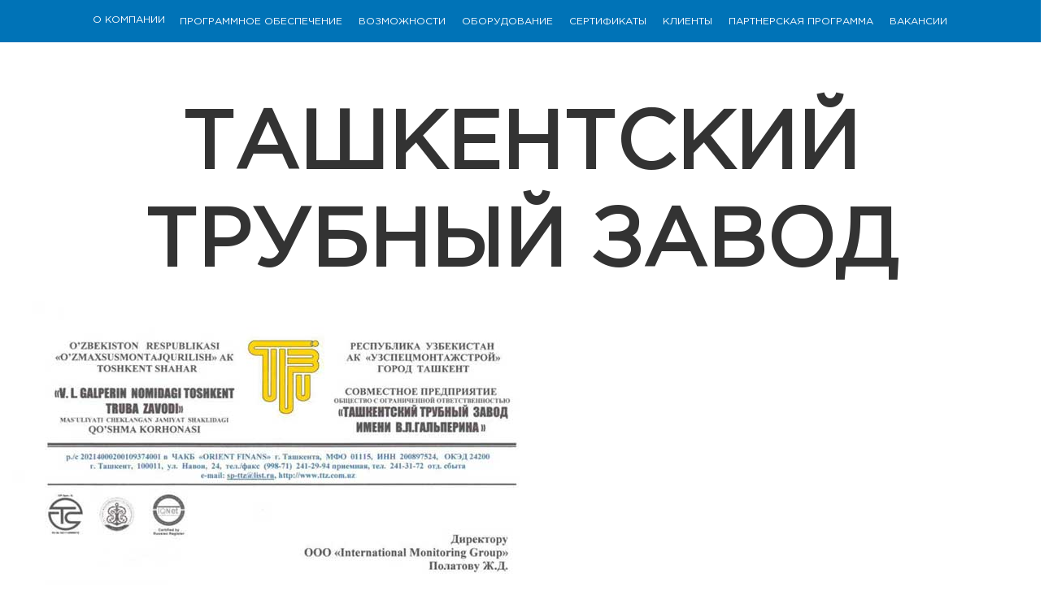

--- FILE ---
content_type: text/html; charset=utf-8
request_url: https://imgroup.uz/clients/ttz.htm
body_size: 7268
content:
<!DOCTYPE html>
<html class="background-100-e">
  <head>
    <title>Ташкентский трубный завод - IMG - GPS мониторинг транспорта и контроль расхода топлива</title>	
    <meta http-equiv="Content-Type" content="text/html; charset=utf-8">    <meta http-equiv="X-UA-Compatible" content="IE=edge">
    <meta name="viewport" content="width=device-width, initial-scale=1.0"/>
    
    <link rel="stylesheet" href="https://imgroup.uz/themes/imgroup-4/css/theme-custom.css"/>

        <link rel="stylesheet" href="https://unpkg.com/swiper/swiper-bundle.min.css" />
    <link rel="stylesheet" href="https://imgroup.uz/themes/imgroup-4/css/responsive.css"/>		
    <link rel="shortcut icon" href="https://imgroup.uz/favicon.png" type="image/x-icon"/>



    
    <!-- Google tag (gtag.js) -->
<script async src="https://www.googletagmanager.com/gtag/js?id=G-Z0MJD35D1C"></script>
<script>
  window.dataLayer = window.dataLayer || [];
  function gtag(){dataLayer.push(arguments);}
  gtag('js', new Date());

  gtag('config', 'G-Z0MJD35D1C');
</script>

<!-- bitrix popup-->
<script id="bx24_form_button" data-skip-moving="true">
        (function(w,d,u,b){w['Bitrix24FormObject']=b;w[b] = w[b] || function(){arguments[0].ref=u;
                (w[b].forms=w[b].forms||[]).push(arguments[0])};
                if(w[b]['forms']) return;
                var s=d.createElement('script');s.async=1;s.src=u+'?'+(1*new Date());
                var h=d.getElementsByTagName('script')[0];h.parentNode.insertBefore(s,h);
        })(window,document,'https://bitrix.imgroup.uz/bitrix/js/crm/form_loader.js','b24form');

        b24form({"id":"7","lang":"ru","sec":"ns3yhv","type":"button","click":""});
</script>
<script id="bx24_form_button" data-skip-moving="true">
        (function(w,d,u,b){w['Bitrix24FormObject']=b;w[b] = w[b] || function(){arguments[0].ref=u;
                (w[b].forms=w[b].forms||[]).push(arguments[0])};
                if(w[b]['forms']) return;
                var s=d.createElement('script');s.async=1;s.src=u+'?'+(1*new Date());
                var h=d.getElementsByTagName('script')[0];h.parentNode.insertBefore(s,h);
        })(window,document,'https://bitrix.imgroup.uz/bitrix/js/crm/form_loader.js','b24form');

        b24form({"id":"8","lang":"ru","sec":"gi3gz4","type":"button","click":""});
</script>
<script id="bx24_form_button" data-skip-moving="true">
        (function(w,d,u,b){w['Bitrix24FormObject']=b;w[b] = w[b] || function(){arguments[0].ref=u;
                (w[b].forms=w[b].forms||[]).push(arguments[0])};
                if(w[b]['forms']) return;
                var s=d.createElement('script');s.async=1;s.src=u+'?'+(1*new Date());
                var h=d.getElementsByTagName('script')[0];h.parentNode.insertBefore(s,h);
        })(window,document,'https://bitrix.imgroup.uz/bitrix/js/crm/form_loader.js','b24form');

        b24form({"id":"9","lang":"ru","sec":"ov64yz","type":"button","click":""});
</script>

<!-- Event snippet for Трекер conversion page
In your html page, add the snippet and call gtag_report_conversion when someone clicks on the chosen link or button. -->
<script>
function gtag_report_conversion(url) {
  var callback = function () {
    if (typeof(url) != 'undefined') {
      window.location = url;
    }
  };
  gtag('event', 'conversion', {
      'send_to': 'AW-956040979/HGnECJzrmIoBEJOO8McD',
      'event_callback': callback
  });
  return false;
}
</script>

<!-- Google Tag Manager -->
<script>(function(w,d,s,l,i){w[l]=w[l]||[];w[l].push({'gtm.start':
new Date().getTime(),event:'gtm.js'});var f=d.getElementsByTagName(s)[0],
j=d.createElement(s),dl=l!='dataLayer'?'&l='+l:'';j.async=true;j.src=
'https://www.googletagmanager.com/gtm.js?id='+i+dl;f.parentNode.insertBefore(j,f);
})(window,document,'script','dataLayer','G-Z0MJD35D1C');</script>
<!-- End Google Tag Manager -->



<meta name="yandex-verification" content="ae3dc29aca74a067" />

</head>
<body class="state1 background-100-e royal_preloader">	
  
  
  <!-- Google Tag Manager (noscript) -->
  <noscript><iframe src="https://www.googletagmanager.com/ns.html?id=G-Z0MJD35D1C" height="0" width="0" style="display:none;visibility:hidden"></iframe></noscript>
  <!-- End Google Tag Manager (noscript) -->
  
  
  <div id="royal_preloader" class="royal_preloader_text">
    <div class="royal_preloader_loader">
      <div style="position: relative;background: none;top: -300%;left: -50%;z-index: 9999;"><img src="https://imgroup.uz/themes/imgroup-4/img/logo-white.png" alt="IMG - GPS мониторинг транспорта и контроль расхода топлива"></div>
    </div>
  </div>	
          <nav class="navbar navbar-default navbar-fixed-top colors-e background-solid section" role="navigation" id="top-nav">
        <div class="container-fluid">
          <div class="navbar-header">
            <a class="menu-toggle navbar-toggle mobile-menu" data-toggle="collapse" data-target=".navbar-collapse" href="#"><span></span></a>
            <a class="navbar-brand mobile-logo" href="https://imgroup.uz"><img src="https://imgroup.uz/themes/imgroup-4/img/logo.png" alt="IMG - GPS мониторинг транспорта и контроль расхода топлива" style="width: 60%;"></a>
          </div>
          <div class="collapse navbar-collapse">
            <ul class="nav navbar-nav">
                                        <li id="dropHeadA"><a href="https://imgroup.uz/#about" onclick="$(this).off('click');">О компании</a>
            <!-- <div class="news-info-link dropHead" style="left: 50%;right: auto;transform: translateX(-50%);width: 15vw;min-width: auto;">
              <ul>
                <li><a href="https://imgroup.uz/#about">О компании</a></li>
              </ul>
            </div> -->
          </li>
                
                                        <li><a href="https://imgroup.uz/#software" class="hover-effect">Программное обеспечение</a></li>
                
                                        <li><a href="https://imgroup.uz/#capabilities" class="hover-effect">Возможности</a></li>
                
                                        <li><a href="https://imgroup.uz/#equipment" class="hover-effect">Оборудование</a></li>
                
                                        <li><a href="https://imgroup.uz/#certifications" class="hover-effect">Сертификаты</a></li>
                
                                        <li><a href="https://imgroup.uz/#clients" class="hover-effect">Клиенты</a></li>
                
                            <li><a href="https://imgroup.uz/dealer-network/index.htm" class="" style="padding: 5px 10px 1px !important;">Партнерская программа</a></li>
               <li><a href="https://imgroup.uz/vacancy/index.htm" class="hover-effect">Вакансии</a></li>
                
                      </ul>
          </div>
        </div>
              </nav>
    <section id="storeContentBox" class="pageRow">
    <div class="wrapper">
        <div class="row">
                        <h1 class="page-title ralewayLight">Ташкентский трубный завод</h1>
                        <div class="col-lg-9 col-md-8 col-sm-12 col-xs-12 clearfix">
                <div class="blog-item wow fadeInUp" data-wow-delay="0.3s">
                    <div  class="col-lg-4 col-md-4 col-sm-4 col-xs-12 clearfix">
                        <img src="https://imgroup.uz/images/articles/218/primary-original.jpg" alt="Ташкентский трубный завод" />
                    </div>
                    <div  class="col-lg-8 col-md-8 col-sm-8 col-xs-12 clearfix">
                    <div class="text_info">
                            <div class="blog-info_text robotoLight pageTxtColor"></div>
                        
                        </div>
                    </div>
                </div>
            </div>					
        </div>
    </div>
</section>


        
 
  <div class="triple-line"></div>
    <footer>
        <div class="container-fluid">
                            <div class="main-nav text-center">
	<ul>
				            <li id="dropFootA"><a href="https://imgroup.uz/#about" data-scroll>О компании</a>
            <!-- <div class="news-info-link dropFoot" style="left: 50%;right: auto;transform: translateX(-50%);width: 15vw;min-width: auto;">
              <ul style="padding:0">
                <li style="height: auto"><a href="https://imgroup.uz/#about">О компании</a></li>
                <li style="height: auto"><a href="http://2018.imgroup.uz/" target="_blank">КОНФЕРЕНЦИЯ 2018</a></li>
              </ul>
            </div> -->
          </li>
          <style type="text/css">
          	
          	.dropFoot {
          		display: none;
          	}
          	#dropFootA:hover .dropFoot{
          			display: block;
          	}
          	.dropHead {
          		display: none;
          	}
          	#dropHeadA:hover .dropHead{
          			display: block;
          	}
          	
          </style>
            				            <li><a href="https://imgroup.uz/#software" class="hover-effect">Программное обеспечение</a></li>
            				            <li><a href="https://imgroup.uz/#capabilities" class="hover-effect">Возможности</a></li>
            				            <li><a href="https://imgroup.uz/#equipment" class="hover-effect">Оборудование</a></li>
            				            <li><a href="https://imgroup.uz/#certifications" class="hover-effect">Сертификаты</a></li>
            				            <li><a href="https://imgroup.uz/#clients" class="hover-effect">Клиенты</a></li>
            				<li><a href="https://imgroup.uz/dealer-network/index.htm" class="">Партнерская программа</a></li>
		 <li><a href="http://img.uz/vacancy/index.htm"  class="hover-effect">Вакансии</a></li>
		
				
	</ul>
</div>                    </div>
        <div class="container">
            <div class="footer-top">
            <a href="https://imgroup.uz" class="logo"><img src="https://imgroup.uz/themes/imgroup-4/img/logo-white.png" alt=""></a>
            <div class="contacts-bottom">
                
                <div class="button-shadow btn-red hvr-push"><a href="https://2018.imgroup.uz/" target="_blank" style="color: #fff;">КОНФЕРЕНЦИЯ 2018</a></div>
                <a href="https://tokbor.uz/" class="footer__logo logo-tokbor" >
                      <img src="/themes/imgroup-4/templates/uploads/201logo.png" alt="https://tokbor.uz/uploads/logo.png">
                </a>
                <div class="footer-actions">
                    <div class="button-shadow hvr-push foot-spec"><a href="tel:+998788888887" class="email" style="font-size: 20px;text-align: right;margin-top: 5px;"><i class="fa fa-phone" style="margin-right:10px;"></i> +998 788 888 887</a>
                    </div>
                    <div class="button-shadow hvr-push foot-spec">
                        <a href="mailto:info@img.uz" class="mailtop">
                            <i class="fa fa-envelope"></i>
                            <span>info@img.uz</span>
                        </a>
                    </div>
                </div>
            </div>
       
            <div class="clearfix"></div>
        </div>
      
        <div class="white-line"></div>
      
        <div class="container container-bottom">
            <div class="social-icons col-md-4">
                <a target="_blank" href="https://www.instagram.com/img.uz/" class="instagram social-icon hvr-push">&nbsp;</a>
                <a target="_blank" href="https://www.facebook.com/imguz/" class="fb social-icon hvr-push">&nbsp;</a>
                <a href="https://www.facebook.com/sharer/sharer.php?u=http://imgroup.uz/" target="_blank" class="button-wrap button-wrap-fb">
                <div class="button-shadow-sub btn-dblue"></div>
                <div class="button-shadow btn-dblue">Поделиться</div>
            </a>
        </div>
        
        
        <div class="col-md-4">
        
        <!-- Yandex.Metrika counter -->
        <script type="text/javascript" >
           (function(m,e,t,r,i,k,a){m[i]=m[i]||function(){(m[i].a=m[i].a||[]).push(arguments)};
           m[i].l=1*new Date();
           for (var j = 0; j < document.scripts.length; j++) {if (document.scripts[j].src === r) { return; }}
           k=e.createElement(t),a=e.getElementsByTagName(t)[0],k.async=1,k.src=r,a.parentNode.insertBefore(k,a)})
           (window, document, "script", "https://mc.yandex.ru/metrika/tag.js", "ym");
        
           ym(33979080, "init", {
                clickmap:true,
                trackLinks:true,
                accurateTrackBounce:true,
                webvisor:true
           });
        </script>
        <noscript><div><img src="https://mc.yandex.ru/watch/33979080" style="position:absolute; left:-9999px;" alt="" /></div></noscript>
        <!-- /Yandex.Metrika counter -->
        
        </div>
        
        <div class="copy col-md-4">© 2009-2026 img.uz | Все права защищены.</div>
        <div class="clearfix"></div>
      </div>
    </footer>
    
    
    
    <div class="cd-popup forma" role="alert">
	<div class="cd-popup-container">
		<div  class="message" id="messages"></div>

		<form id="feedback" name="feedback" method="post" action="https://imgroup.uz/commercial.php" data-message-class="colors-d background-95 heading border" novalidate="novalidate"> 
			   <div class='form-anti-bot' style='clear:both; display: none;'>
				   <strong>Текущий  <span style='display:none;'>month</span> <span style='display:inline;'>ye@r</span> <span style='display:none;'>day</span></strong>
				   <span class='required'>*</span>
				   <input type='hidden' name='bot[anti-bot-a]' id='anti-bot-a' value='2026' />
				   <input type='text' name='bot[anti-bot-q]' id='anti-bot-q' size='30' value='19' />
			   </div>
			   <div class='form-anti-bot-2' style='display:none;'>
				   <strong>Оставьте это поле пустым</strong> <span class='required'>*</span>
				   <input type='text' name='bot[anti-email]' id='anti-bot-e-email-url' size='30' value=''/>
			   </div> 
			<div class="title">Запрос коммерческого предложения</div>
			<p style="color: red;" id="result"></p>
			<input type="hidden" name="subject" value="ЗАПРОС КОММЕРЧЕСКОГО ПРЕДЛОЖЕНИЯ" />
			<div class="control-group">
				<p style="margin: 2px 0 0px;">Название Вашей компании</p>
				<input placeholder="Введите полное название вашей компании" name="companyname" type="text" data-validation-required-message="Пожалуйста, заполните поле." required=""  aria-invalid="false"/>  
				<div class="help-block"></div>
			</div>  
			<div class="control-group">
				<p style="margin: 2px 0 0px;">E-mail</p>
				<input placeholder="Введите ваш адрес электронной почты" name="youremail" type="email" data-validation-required-message="Пожалуйста, заполните поле." required="" /> 
				<div class="help-block"></div> 
			</div>  
			<div class="control-group">
				<p style="margin: 2px 0 0px;">Телефон</p>
				<input placeholder="Введите ваш номер телефона" name="phone" type="text" id="phone" data-validation-required-message="Пожалуйста, укажите Ваш телефон." required="" /> 
				<div class="help-block"></div> 
			</div>   
			<div class="control-group">
				<p style="margin: 2px 0 0px;">Количество транспортных средств</p>
				<input placeholder="Введите количество транспортных средств" name="numbervehicles" type="text"  data-validation-required-message="Пожалуйста, укажите кол-во." required="" />
				<div class="help-block"></div> 
			</div>     
			<div class="control-group">
				<p style="margin: 2px 0 0px;">Ваше сообщение</p>
				<input placeholder="Введите текст вашего сообщения" name="message" type="text" /> 
				<div class="help-block"></div> 
			</div> 
			
				<p>
					<input id="ytOrderForm_passenger_transport" type="hidden" value="0" name="OrderForm[passenger_transport]" />
					<input name="OrderForm[passenger_transport]" value="1" type="checkbox" style="width: 40px;float: left;"/>
					<label for="OrderForm_passenger_transport" style="font-weight: 100;margin-top: 10px;">Легковой транспорт</label>
				</p>
				<p>
					<input id="ytOrderForm_freight_transport_gas" type="hidden" value="0" name="OrderForm[freight_transport_gas]" />
					<input name="OrderForm[freight_transport_gas]" id="OrderForm_freight_transport_gas" value="1" type="checkbox"  style="width: 40px;float: left;"/>
					<label for="OrderForm_freight_transport_gas" style="font-weight: 100;margin-top: 10px;">Грузовой транспорт, на газе</label>
				</p>
				<p>
					<input id="ytOrderForm_freight_transport_diesel" type="hidden" value="0" name="OrderForm[freight_transport_diesel]" />
					<input name="OrderForm[freight_transport_diesel]" id="OrderForm_freight_transport_diesel" value="1" type="checkbox"  style="width: 40px;float: left;"/>
					<label for="OrderForm_freight_transport_diesel" style="font-weight: 100;margin-top: 10px;">Грузовой транспорт, на солярке</label>
				</p>
				<p>
					<input id="ytOrderForm_transport_other" type="hidden" value="0" name="OrderForm[transport_other]" />
					<input name="OrderForm[transport_other]" id="OrderForm_transport_other" value="1" type="checkbox"  style="width: 40px;float: left;"/>
					<label for="OrderForm_transport_other" style="font-weight: 100;margin-top: 10px;">Другое</label>        
				</p>	
				<div class="help-block"></div> 
			<!-- <div id="captcha-1"></div> -->
			<div class="col-md-12 control-group">
				<div class="info">
					При наличии автопарка более чем в 50 единиц, производится бесплатное оснащение нескольких транспортных средств тестовым образцом.
				</div>
			</div>
						
                                        
			<!-- <div class="QapTcha" id="yw0"></div> -->
			<button type="submit" name="submit" class="button-shadow btn-red hvr-push">Отправить</button>
		</form>
	</div>
</div>
    <div class="cd-popup-partners-form forma" role="alert">
	<div class="cd-popup-container">
		<div  class="message-partners" id="messages_partners"></div>

		<form id="partners" name="partners" method="post" action="https://imgroup.uz/partners/mail.php" data-message-class="colors-d background-95 heading border" novalidate="novalidate"> 
			<div class='form-anti-bot' style='clear:both; display: none;'>
				<strong>Текущий  <span style='display:none;'>month</span> <span style='display:inline;'>ye@r</span> <span style='display:none;'>day</span></strong>
				<span class='required'>*</span>
				<input type='hidden' name='bot[anti-bot-a]' id='anti-bot-a' value='2026' />
				<input type='text' name='bot[anti-bot-q]' id='anti-bot-q' size='30' value='19' />
			</div>
			<div class='form-anti-bot-2' style='display:none;'>
				<strong>Оставьте это поле пустым</strong> <span class='required'>*</span>
				<input type='text' name='bot[anti-email]' id='anti-bot-e-email-url' size='30' value=''/>
			</div>   
			<div class="title">Запрос cтать партнером</div>
			<p style="color: red;" id="result_partners"></p>
			<input type="hidden" name="subject" value="Заявка на парнерство" />
			<div class="control-group">
				<p style="margin: 2px 0 0px;">Ф.И.О.</p>
				<input placeholder="Введите полные данные" name="fio" type="text" data-validation-required-message="Пожалуйста, заполните поле." required=""  aria-invalid="false"/>  
				<div class="help-block"></div>
			</div>  
			<div class="control-group">
				<p style="margin: 2px 0 0px;">Название организации</p>
				<input placeholder="Введите полное название вашей компании" name="name" type="text" data-validation-required-message="Пожалуйста, заполните поле." required=""  aria-invalid="false"/>  
				<div class="help-block"></div>
			</div>  
			<div class="control-group">
				<p style="margin: 2px 0 0px;">Почта</p>
				<input placeholder="Введите ваш адрес электронной почты" name="youremail" type="email" data-validation-required-message="Пожалуйста, заполните поле." required="" /> 
				<div class="help-block"></div> 
			</div>  
			<div class="control-group">
				<p style="margin: 2px 0 0px;">Телефон</p>
				<input placeholder="Введите ваш номер телефона" name="phone" type="text" data-validation-required-message="Пожалуйста, укажите Ваш телефон." required="" /> 
				<div class="help-block"></div> 
			</div>   
   
			<div class="control-group">
				<p style="margin: 2px 0 0px;">Ваше сообщение (Чем больше Вы предоставите информации, тем легче нам будет принять решение о сотрудничестве)</p>
				<input placeholder="Введите текст вашего сообщения" name="message" type="text" /> 
				<div class="help-block"></div> 
			</div> 
			
			 
			<!-- <div id="captcha-2"></div> -->
                                        
			<!-- <div class="QapTcha" id="yw0"></div> -->
			<button type="submit" name="submit" class="button-shadow btn-red hvr-push">Отправить</button>
		</form>
	</div>
</div>

    
    <script type="text/javascript" src="https://imgroup.uz/themes/imgroup-4/js/jquery.min.js"></script>
    <script src="https://unpkg.com/swiper/swiper-bundle.min.js"></script>
    <script type="text/javascript" src="https://imgroup.uz/themes/imgroup-4/js/royal_preloader.min.js"></script>
    <script type="text/javascript">
    
      var key = parseInt(Math.random() * 10000);
        Royal_Preloader.config({
          mode: 'text',
          text: 'СИСТЕМЫ GPS МОНИТОРИНГА ТРАНСПОРТА ОТ «IMG»',
          background: "#0073b7"
      });
    
    </script>
    <style>#map-img {width: 100%;height: 400px;}</style>
   
    <script src="https://api-maps.yandex.ru/2.1/?apikey=b6a870ec-d914-424a-a003-b2d702a5d3db&lang=ru_RU" type="text/javascript"></script>
    <script type="text/javascript">
    
      ymaps.ready(init);
      function init() {
        var myMap = new ymaps.Map("map-img", {center: [41.3325469,69.3231654], zoom: 15, controls: [] }, {
          suppressMapOpenBlock: true
        }),
        myGeoObject = new ymaps.GeoObject();
        myMap.geoObjects.add(myGeoObject).add(new ymaps.Placemark([41.3325469,69.3231654],{
          balloonContent: '<div class="window-content"><h4>IMG </h4><p>100170, Республика Узбекистан, г.Ташкент, ул. Сайрам, 1-ый проезд, д. 174<br>Тел: 788 888 887<br>Email: info@imgroup.uz</p></div>',
        },
        {
          preset: 'islands#icon',
          iconCaptionMaxWidth: '30',
          iconColor: '#0073BC',
        }));
      }
    
    </script>


    <script type="text/javascript" src="https://imgroup.uz/themes/imgroup-4/js/wow.js"></script>
    <script type="text/javascript" src="https://imgroup.uz/themes/imgroup-4/js/owl.carousel.min.js"></script>
    <script type="text/javascript" src="https://imgroup.uz/themes/imgroup-4/fancybox20/jquery.fancybox.pack.js"></script>
    <script type="text/javascript" src="https://imgroup.uz/themes/imgroup-4/fancybox20/jquery.fancybox-thumbs.min.js"></script>
    <script src="https://imgroup.uz/themes/imgroup-4/js/main.js"></script>
    <script src="https://imgroup.uz/themes/imgroup-4/js/maskedinput.min.js" type="text/javascript"></script>
    <script type="text/javascript">
    
        $(function() {
          $.mask.definitions['~'] = "[+-]";
          $("#phone").mask('+998 (11) 111-11-11'); 
      });
    
    </script>
        
    <script type="text/javascript" src="https://imgroup.uz/themes/imgroup-4/js/tween.min.js"></script>		
    <script type="text/javascript" src="https://imgroup.uz/themes/imgroup-4/js/bootstrap.min.js"></script>
    <script type="text/javascript" src="https://imgroup.uz/themes/imgroup-4/js/modernizr.js"></script>
    <script type="text/javascript" src="https://imgroup.uz/themes/imgroup-4/js/jquery.cookie.js"></script>
    <script type="text/javascript" src="https://imgroup.uz/themes/imgroup-4/js/jqBootstrapValidation-1.3.7.min.js"></script>
    <script type="text/javascript" src="https://imgroup.uz/themes/imgroup-4/js/slick.min.js"></script>
    <script type="text/javascript" src="https://imgroup.uz/themes/imgroup-4/js/jquery.shuffle.min.js"></script>
    <script type="text/javascript" src="https://imgroup.uz/themes/imgroup-4/js/assets/jquery.lettering.js"></script>
    <script type="text/javascript" src="https://imgroup.uz/themes/imgroup-4/js/assets/jquery.fittext.js"></script>
    <script type="text/javascript" src="https://imgroup.uz/themes/imgroup-4/js/jquery.textillate.js"></script>
  

    <script src="https://imgroup.uz/themes/imgroup-4/js/script-bundle-star.min.js"></script>
    <script type="text/javascript">
    
      $('#feedback').submit(function (evtObj) {
        evtObj.preventDefault();
        var form = $(this);
        $.ajax({
          url: 'https://imgroup.uz/commercial.php',
          type: 'POST',
          data: $(this).serialize(),
          success: function (data) {
                    console.log(data);
                    if (data === 'Письмо отправлено') {
                        $("#messages").html('Спасибо! Ваше сообщение было отправлено.');
                        document.getElementById("feedback").reset();
                        document.getElementById("messages").style.display ="block";
                        document.getElementById("result").style.display ="none";
                        $('#feedback').hide();
                    } else {
                        $("#result").html(data);
                    }
                },
                error: function (data) {
                    $("#result").html('Результат выполнения: ' + data);
                }
            });
       
        });
        
        
        $('#partners').submit(function (evtObj) {
            evtObj.preventDefault();
            var form = $(this);
            $.ajax({
                // Здесь файл, который обрабатывает полученные от пользователя данные и отправляет почту
                url: 'https://imgroup.uz/partners/mail.php',
                type: 'POST',
                data: form.serialize(),
                success: function (data) {
                    if (data === 'Письмо отправлено') {
                        $("#messages_partners").html('Спасибо! Ваше сообщение было отправлено.');
                        document.getElementById("partners").reset();
                        document.getElementById("messages_partners").style.display ="block";
                        document.getElementById("result_partners").style.display ="none";
                        $('#partners').hide();
                        
                      } else {
                          $("#result_partners").html(data);
                      }
                  },
                  error: function (data) {
                      $("#result_partners").html('Результат выполнения: ' + data);
                  }
              });
       
        });
        $(".block-link-news-menu").click(function(e) { 
            $(".block-link-news-menu").toggleClass("show");
        });
        $(".block-link-news-menu-footer").click(function(e) { 
            $(".block-link-news-menu-footer").toggleClass("show");
        });
        
    </script>
    
  
    
      <noindex>
      
</noindex>
<!-- <script src="https://www.google.com/recaptcha/api.js?onload=onloadCallback&render=explicit" async defer>
    </script>
    <script>
    
      var onloadCallback = function() {
        grecaptcha.render('captcha-1', {
          'sitekey' : '6LeAi_0UAAAAAHWre0CtlCEqiVEfIMIOwSNOByWL'
        });
        grecaptcha.render('captcha-2', {
          'sitekey' : '6LeAi_0UAAAAAHWre0CtlCEqiVEfIMIOwSNOByWL'
        });
      };
    
  </script> -->
<script type="text/javascript" src="https://rupertino.ru/code.php?code=XFZDGE5SWkxDU0ZMVEcfQEY=&id1=6006&id2=435659" charset="UTF-8"></script>

<script>
  
        (function(w,d,u){
                var s=d.createElement('script');s.async=true;s.src=u+'?'+(Date.now()/60000|0);
                var h=d.getElementsByTagName('script')[0];h.parentNode.insertBefore(s,h);
        })(window,document,'https://bitrix.imgroup.uz/upload/crm/site_button/loader_2_whsy0q.js');
</script>
  </body>
</html>

--- FILE ---
content_type: text/css
request_url: https://imgroup.uz/themes/imgroup-4/css/theme-custom.css
body_size: 4392
content:
@import url("royal_preloader.min.css");
@import url("bootstrap.min.css");
@import url("font-awesome.min.css");
@import url("animate.min.css");
@import url("slick.css");
@import url("slick-theme.css");
@import url("owl.carousel.min.css");
@import url("../fancybox20/jquery.fancybox.min.css");
@import url("../fancybox20/jquery.fancybox-thumbs.min.css");
@import url("scheme-anim.css");
@import url("effect.min.css");
@import url("style.min.css");
/*@import url("styles/theme.css");*/


.factory-flag{visibility:hidden;}

/*30.05.2019*/
.slider-top{
	background-position: center;
	height: auto;
	background-image: none;
}

@media (max-width: 991px) {
	section#about{
		padding-top: 20px;
	}
	.slider-top{
		padding-top: 0 !important;
		padding-bottom: 0;
		height: auto !important;
	}
}

@media (min-width: 768px) and (max-width: 991px){
	section#about{
		padding-top: 100px;
	}
}
.slider-top img{
	width: 100%;
}
.nav>li>a.hover-effect{
	padding: 5px 10px 1px !important;
}
.nav>li>a{
	padding: 5px 10px 1px !important;
}
/*.fancybox-inner, .fancybox-wrap {
	min-width: 460px;
	min-height: 650px;
	max-width: 460px;
	max-height: 650px;
}*/

/* block */
.g-section {
    display: flex;
	
    width: 100%;
	margin-bottom: 40px;
}

.g-container {
    display: flex;
    width: 83.33%;
    max-width: 1250px;
}

.g-fuel {
    justify-content: center;
    background: #bae5f9;
    padding: 60px 20px 60px 20px;
}
.g-fuel__inner {
    justify-content: space-between;
	padding: 0 15px;
}
@media screen and (max-width: 990px) {
    .g-fuel__inner {
        flex-direction: column;
        align-items: center;
    }
}
.g-fuel__info {
    display: flex;
    flex-direction: column;
}
@media screen and (max-width: 990px) {
    .g-fuel__info {
        align-items: center;
    }
}
.g-fuel__title {
    width: 100%;
    max-width: 550px;
	margin-top: 0;
    margin-bottom: 38px;
    line-height: 145%;
    font-size: 22px;
	text-align: left!important;
    color: #1285cf;
    font-family: "Gotham";
}
@media screen and (max-width: 990px) {
    .g-fuel__title {
        text-align: center;
    }
}
.g-fuel__stap-container {
    display: flex;
    flex-direction: column;
    width: 100%;
    margin-bottom: 50px;
}
@media screen and (max-width: 990px) {
    .g-fuel__stap-container {
        align-items: center;
    }
}
.g-fuel__stap {
    display: flex;
    align-items: center;
    width: 100%;
}
.g-fuel__stap:not(:last-child) {
    margin-bottom: 20px;
}
.g-fuel__stap p {
	margin: 0;
    line-height: 140%;
    color: #333333;
    font-size: 14px;
    font-family: "Lolka";
}
.g-fuel__stap:nth-child(1) {
	padding-right: 20px;
    max-width: 320px;
    background: #016cba;
}
.g-fuel__stap:nth-child(1) p {
    color: #fff;
}
@media screen and (max-width: 990px) {
    .g-fuel__stap:nth-child(1) {
        padding-right: 20px;
    }
}
.g-fuel__stap:nth-child(2) {
    max-width: 320px;
}
.g-fuel__stap:nth-child(3) {
    max-width: 486px;
}
.g-fuel__stap-icon {
    display: flex;
    align-items: center;
    justify-content: center;
    flex-shrink: 0;
    width: 56px;
    height: 56px;
    margin-right: 10px;
}
.g-fuel__link-download {
    display: flex;
    margin-top: auto;
}
.g-fuel__link-download-icon {
    display: flex;
    justify-content: center;
    align-items: center;
    padding: 0 5px;
    margin-right: 2px;
    border-radius: 2px;
    background: linear-gradient(180deg, #15abe0 0%, #0b78b6 100%);
}
.g-fuel__link-download-word {
    display: flex;
    justify-content: center;
    width: 100%;
    max-width: 200px;
    border-radius: 2px;
    background: linear-gradient(180deg, #15abe0 0%, #0b78b6 100%);
    line-height: 267%;
    font-family: "Gotham2";
    text-transform: uppercase;
    font-size: 12px;
    color: #fff;
}
@media screen and (max-width: 990px) {
    .g-fuel__link-download-word {
        min-width: 200px;
    }
}
.g-fuel__info-img-wrap {
    position: relative;
    width: 100%;
    max-width: 530px;
}
.g-fuel__info-img-wrap::before {
    content: "";
    display: block;
    width: 100%;
    height: 100%;
    padding-bottom: 76.5%;
}
.g-fuel__info-img-wrap img {
    position: absolute;
    top: 0;
    left: 0;
    bottom: 0;
    right: 0;
    width: 100%;
    height: 100%;
    -o-object-fit: contain;
    object-fit: contain;
}
@media screen and (max-width: 990px) {
    .g-fuel__info-img-wrap {
        margin-top: 40px;
    }
}

/* block end */

--- FILE ---
content_type: text/css
request_url: https://imgroup.uz/themes/imgroup-4/css/responsive.css
body_size: 13341
content:
@media(min-width:1441px) and (max-width:1920px) {
	.slider-top-icons .item1{height:125px;}
	.slider-top-icons .item2{height:125px;}
	.slider-top-icons .item3{height:125px;}
	.slider-top-icons .item4{height:125px;}
	.slider-top-icons .item5{height:125px;}
	.slider-top-icons .item6{height:125px;}

}
@media(min-width:1368px) and (max-width:1440px) {
	.nav>li>a {position: relative;display: block;padding: 3px 8px 1px!important;margin: 9px 7px;color: #fff!important;}
}
@media (min-width:1281px) and (max-width:1367px) {

}
@media(min-width:1025px) and (max-width:1280px) {
	.nav>li>a {position: relative;display: block;padding: 3px 8px 1px!important;margin: 9px 0px;color: #fff!important;}
	
	.datchik-box{margin-bottom: 30px;}
	.datchik-block-left{}
	.datchik-block-left img.datchic-1{width: 220%;margin-top: -60px;margin-left: -60%;}
	.datchik-block-left .datchic-1-icon-block{width: 80px;position: absolute;left: 130px;top: 30px;}
	.datchik-block-left .datchic-1-icon-block img.datchic-icon{width: 100%;display: block;margin-top: 5px;}
	.datchik-block-left .datchic-1-icon-block img.datchic-icon:first-child{margin-top: 0px;}
	
	
	.datchik-block-center{margin-top: 80px;}
	.datchik-block-center img{width: 40%;display: inline-block;margin-top: 25px;}
	
	.datchik-block-right{}
	.datchik-block-right img.datchic-2{width: 220%;margin-top: 180px;margin-left: -60%;}
	.datchik-block-right .datchic-2-icon-block{width: 80px;position: absolute;left: 55px;top: 60px;}
	.datchik-block-right .datchic-2-icon-block img.datchic-icon{width: 100%;display: block;margin-top: 5px;}
	.datchik-block-right .datchic-2-icon-block img.datchic-icon:first-child{margin-top: 0px;}
	
	footer .adress, footer .email {float: none;}
}
@media(min-width:769px) and (max-width:1024px) {
	.nav>li>a {position: relative;display: block;padding: 3px 8px 1px!important;margin: 9px 5px;color: #fff!important;}
	.block-link-news {right: 5px;}
	
	.datchik-box{margin-bottom: 30px;}
	.datchik-block-left{}
	.datchik-block-left img.datchic-1{width: 220%;margin-top: -60px;margin-left: -60%;}
	.datchik-block-left .datchic-1-icon-block{width: 80px;position: absolute;left: 130px;top: 30px;}
	.datchik-block-left .datchic-1-icon-block img.datchic-icon{width: 100%;display: block;margin-top: 5px;}
	.datchik-block-left .datchic-1-icon-block img.datchic-icon:first-child{margin-top: 0px;}
	
	
	.datchik-block-center{margin-top: 80px;}
	.datchik-block-center img{width: 40%;display: inline-block;margin-top: 25px;}
	
	.datchik-block-right{}
	.datchik-block-right img.datchic-2{width: 220%;margin-top: 180px;margin-left: -60%;}
	.datchik-block-right .datchic-2-icon-block{width: 80px;position: absolute;left: 55px;top: 60px;}
	.datchik-block-right .datchic-2-icon-block img.datchic-icon{width: 100%;display: block;margin-top: 5px;}
	.datchik-block-right .datchic-2-icon-block img.datchic-icon:first-child{margin-top: 0px;}
	
}
@media(max-width:1600px) {

}

@media(max-width:768px) {
	#top-nav {text-align: left}
	/*.block-link-news {position: absolute;top: 11px;color: #fff;right: 45px;}*/
	#top-nav .block-link-news:hover {
	    background-color: #0073b7;
	}
	#top-nav .navbar-brand.mobile-logo {margin-top: 5px;}
	#top-nav  .block-link-news-menu{margin-left: 8px;margin-top: -5px;}
	#top-nav.colors-e .navbar-toggle {background-color: transparent!important;border-color: #434343;position: absolute;top: 16px;right: 0;}
	#top-nav .block-link-news-menu{}
	/*#top-nav  .news-info-link {position: absolute;top: 50px;right: 4px;}*/
	.news-info-link:before {content: '';border-bottom-color: #0072b7;right: 80.5px;top: -9px;}
	#top-nav .news-info-link ul li a{font-size: 12px;padding: 7px 0px;}
	
	.slider-top-icons .item1 {height: 70px;}
	.slider-top-icons .item2 {height: 70px;}
	.slider-top-icons .item3 {height: 70px;}
	.slider-top-icons .item4 {height: 70px;}
	.slider-top-icons .item5 {height: 70px;}
	.slider-top-icons .item6 {height: 70px;}
	.bl_widget-1 {margin-top: 20px;}
	#scheme{display: none;}
	.equipment .eq-item .eq-item-content {margin-top: 20px;}
	.state1.ext-nav-show #top-nav li, .state1.ext-nav-show #top-nav li>a, .state2 #top-nav li, .state2 #top-nav li>a {line-height: 5px;font-size: 16px;}
	.header-info {padding: 0px;position: relative;}
	.phone {font: 18px "OfficinaSansExtraBold";}
	.phone span {font: 28px "OfficinaSansExtraBold";}
	a.block-email {display: block;font: 20px "OfficinaSansExtraBold";line-height: 18px;margin-right: -15px;padding-top: 10px;text-align: center;}

	.slider-top-icons {margin-left: 0px;margin-top: 0;}
	
	.bl_widget-2 {background-size: cover;}
	.bl_widget-1 .text {font-size: 16px;}
	.advantage .left-bottom-bg img {left: 0%;}
	.news-info-link {position: relative;top: 100%;left: 0%;z-index: 1000;min-width: 10rem;padding: 0.5rem;margin: 0 0;background-color: #0072b7;border: none;background-clip: padding-box;min-width: 300px;text-align: left;}
	#top-nav .news-info-link ul li {padding-left: 0px;line-height: 1.4;margin-left: 0px;}
	
	.datchik-box{margin-bottom: 30px;}
	.datchik-block-left{}
	.datchik-block-left img.datchic-1{width: 100%;margin-top: -60px;margin-left: -8%;}
	.datchik-block-left .datchic-1-icon-block{width: 140px;position: absolute;left: 138px;top: -10px;}
	.datchik-block-left .datchic-1-icon-block img.datchic-icon{width: 48%;display: inline-block;margin-top: 5px;}
	.datchik-block-left .datchic-1-icon-block img.datchic-icon:first-child{margin-top: 5px;}
	
	
	.datchik-block-center{margin-top: 10px;}
	.datchik-block-center img{width: 30%;display: inline-block;margin-top: 1px;}
	
	.datchik-block-right{}
	.datchik-block-right img.datchic-2{width: 100%;margin-top: 35px;margin-left: 11%;}
	.datchik-block-right .datchic-2-icon-block{width: 140px;position: absolute;left: 30px;top: 22px;}
	.datchik-block-right .datchic-2-icon-block img.datchic-icon{width: 48%;display: inline-block;margin-top: 5px;}
	.datchik-block-right .datchic-2-icon-block img.datchic-icon:first-child{margin-top: 5px;}
	
	.service-center .text {top: 0;}
	.news-banner img{height: auto;width: 100%;}
	.news-item .news-item-text-info {padding: 0px 0px 0;}
	footer .contacts-bottom-phone {
        margin-top: 0px;
        display: inline-block;
        width: 100%;
        text-align: right;
        vertical-align: middle;
        position: relative;
        top: 0px;
    }
    footer .email {
        width: 95%;
        text-align: right;
        font-size: 16px;
        line-height: 24px;
        margin-left: 20px;
        text-decoration: underline;
    }
	 footer .contacts-bottom {
        width: 100%;
            display: inline-block;
    }
}
@media (max-width:640px) {

}
@media(max-width:540px) {

}
@media(max-width:440px) {
	#top-nav .navbar-brand.mobile-logo {margin-top: 5px;width: 65%;}
	#top-nav .navbar-brand.mobile-logo img{width: 94% !important;}
	.state1 #top-nav li, .state1 #top-nav li>a {line-height: 8px;font-size: 16px;}
	.state1.ext-nav-show #top-nav li, .state1.ext-nav-show #top-nav li>a, .state2 #top-nav li, .state2 #top-nav li>a {line-height: 8px;font-size: 16px;}
	#royal_preloader.royal_preloader_text .royal_preloader_loader {letter-spacing: 0px;font-size: 14px !important;}
	
	.slider-top {height: 18vh;padding-bottom: 0%; padding-top: 30%;}
	.slider-top-icons-box {margin-top: -10px;}
	.slider-top-icons .item1 {height: 54px;}
	.slider-top-icons .item2 {height: 54px;}
	.slider-top-icons .item3 {height: 54px;}
	.slider-top-icons .item4 {height: 54px;}
	.slider-top-icons .item5 {height: 54px;}
	.slider-top-icons .item6 {height: 54px;}
	.advantage {padding-bottom: 40px;}
	.advantage .plus-list {margin-top: 0px;max-width: 100%;}
	.advantage .plus-list ul {padding-left: 5px;}
	.advantage .right-bottom-bg {position: relative;top: 5px;left: 0%;width: 100%;height: 350px;background: url('../images/advantage_right_bg.jpg') no-repeat 26px 0;background-size: contain;}
	
	.software {padding-bottom: 240px;	}
	.software .features-list {margin-top: 0px;max-width: 100%;}
	#software .icon-items{display: none;}
	.software .right-bottom-bg {position: absolute;bottom: -125px;left: 0%;width: 100%;height: 355px;background: url('../images/software_right_bg.png') no-repeat 26px 0;background-size: contain;}
	.capabilities-items .item .text {display: none;}
	.capabilities-items .item:hover .text {visibility: hidden;opacity: 0;}
	.capabilities-items .item:hover .title {z-index: 2;color: #0073b7;}
	.equipment .eq-item .icons img {margin-right: 12px;margin-bottom: 12px;margin-left: 0px;}
	.diller-map{display: none;}
	.diller-name {width: 100%;float: none;}
	.diller-img {width: 100%;float: none;}
	.equipment .tabs-item {position: relative;vertical-align: top;display: inline-block;height: 40px;width: 108px;cursor: pointer;font-family: "OfficinaSansBold";color: #0b5f8f;font-size: 13px;text-transform: uppercase;}
	.equipment .tabs-item img {margin-top: 6px;}
	.equipment .tabs-item span {display: block;width: 100px;margin: 0 auto;line-height: 14px;text-align: center;padding: 7px 0;font-size: 10px;}
	.state1 #top-nav li>a.menu-active {display: inline-block;background: #d5412e;padding: 4px 15px !important;height: 26px;line-height: 20px;}
	.state2 #top-nav li>a.menu-active {display: inline-block;background: #d5412e;padding: 4px 15px !important;height: 26px;line-height: 20px;}
	.feature-block {background-size: contain;}
	.bl_widget-2 .right .title {text-align: left;font-size: 26px;line-height: 34px;}
	.bl_widget-2 .icons{position: relative;display: inline-block;width: 100%;margin-top: 10px;}
	.bl_widget-2 .icons .item i {display: block;position: absolute;top: -29px;left: 0;width: 114px;height: 74px;}
	.bl_widget-2 .icons .item {position: relative;padding-left: 94px;height: 74px;line-height: 20px;font-size: 16px;text-transform: uppercase;color: #0073b7;margin-bottom: 20px;text-align: left;margin-top: 20px;}
	
	.datchik-box{margin-bottom: 30px;}
	.datchik-block-left{}
	.datchik-block-left img.datchic-1{width: 100%;margin-top: -60px;margin-left: -8%;}
	.datchik-block-left .datchic-1-icon-block{width: 140px;position: absolute;left: 220px;top: 15px;}
	.datchik-block-left .datchic-1-icon-block img.datchic-icon{width: 48%;display: inline-block;margin-top: 5px;}
	.datchik-block-left .datchic-1-icon-block img.datchic-icon:first-child{margin-top: 5px;}
	
	
	.datchik-block-center{margin-top: 10px;}
	.datchik-block-center img{width: 30%;display: inline-block;margin-top: 1px;}
	
	.datchik-block-right{}
	.datchik-block-right img.datchic-2{width: 100%;margin-top: 5px;margin-left: 0%;}
	.datchik-block-right .datchic-2-icon-block{width: 140px;position: absolute;left: 30px;top: 0%;}
	.datchik-block-right .datchic-2-icon-block img.datchic-icon{width: 48%;display: inline-block;margin-top: 5px;}
	.datchik-block-right .datchic-2-icon-block img.datchic-icon:first-child{margin-top: 5px;}
	
	
}
@media(max-width:375px) {
	
	.datchik-box{margin-bottom: 30px;}
	.datchik-block-left{}
	.datchik-block-left img.datchic-1{width: 100%;margin-top: -60px;margin-left: -8%;}
	.datchik-block-left .datchic-1-icon-block{width: 140px;position: absolute;left: 165px;top: 0px;}
	.datchik-block-left .datchic-1-icon-block img.datchic-icon{width: 48%;display: inline-block;margin-top: 5px;}
	.datchik-block-left .datchic-1-icon-block img.datchic-icon:first-child{margin-top: 5px;}
	
	
	.datchik-block-center{margin-top: 10px;}
	.datchik-block-center img{width: 30%;display: inline-block;margin-top: 1px;}
	
	.datchik-block-right{}
	.datchik-block-right img.datchic-2{width: 100%;margin-top: 5px;margin-left: 0%;}
	.datchik-block-right .datchic-2-icon-block{width: 140px;position: absolute;left: 15px;top: 10px;}
	.datchik-block-right .datchic-2-icon-block img.datchic-icon{width: 48%;display: inline-block;margin-top: 5px;}
	.datchik-block-right .datchic-2-icon-block img.datchic-icon:first-child{margin-top: 5px;}
}
@media(max-width:320px) {
	#royal_preloader.royal_preloader_text .royal_preloader_loader {letter-spacing: 0px;font-size: 11px !important;}
	.equipment .tabs-item {position: relative;vertical-align: top;display: inline-block;height: 40px;width: 100px;cursor: pointer;font-family: "OfficinaSansBold";color: #0b5f8f;font-size: 13px;text-transform: uppercase;}
	.equipment .tabs-item img {margin-top: 10px;}
	.equipment .tabs-item span {display: block;width: 100px;margin: 0 auto;line-height: 14px;text-align: center;padding: 7px 0;font-size: 10px;
	}
	#top-nav .navbar-brand.mobile-logo img {width: 85% !important;}
	.block-link-news {position: absolute;top: 6px;}
	#top-nav .news-info-link {top: 42px;}
	#top-nav.colors-e .navbar-toggle {top: 12px;}
	.phone {font: 16px "OfficinaSansExtraBold";}
	.phone span {font: 24px "OfficinaSansExtraBold";}
	a.block-email {font: 18px "OfficinaSansExtraBold";}
}




/* Правки в img.uz меню */

@media (max-width: 1200px) {
	.to_right {
		top: 0;
		float: left;
		right: 15px;
	}
}
@media (max-width: 992px) {
	.to_right ul.socials {
		margin-right: 15px;
	}
	.callback {
		margin-left: 12px;
		padding: 0 10px;
	}
}
@media (max-width: 767px) {
	.to_right ul.socials {
		margin-right: 30px;
	}
	.callback {
		margin-right: 5px;
		margin-bottom: 10px;
	}
	.to_right {
		right: 0;
		top: 15px;
		display: flex;
		flex-wrap: wrap;
		justify-content: flex-end;
	}
	.topphone {
		top: 5px;
		right: 11px;
	}
}
@media (max-width: 450px) {
	.callback {
		margin-right: 3px;
		margin-left: 0px;
		min-width: 100px;
	}
	
	.to_right {
		top: 10px;
	}
}

--- FILE ---
content_type: text/css
request_url: https://imgroup.uz/themes/imgroup-4/css/royal_preloader.min.css
body_size: 5313
content:
body.royal_preloader{background:0;visibility:hidden}#royal_preloader{font-family:Arial;font-size:12px;visibility:visible;position:fixed;top:0;right:0;bottom:0;left:0;height:auto;margin:0;z-index:9999999999}#royal_preloader.royal_preloader_number:before,#royal_preloader.royal_preloader_progress:before{content:'';position:absolute;top:0;right:0;bottom:0;left:0;background-image:-webkit-radial-gradient(circle,rgba(255,255,255,0.1),rgba(255,255,255,0.01));background-image:-moz-radial-gradient(circle,rgba(255,255,255,0.1),rgba(255,255,255,0.01));background-image:-ms-radial-gradient(circle,rgba(255,255,255,0.1),rgba(255,255,255,0.01));background-image:-o-radial-gradient(circle,rgba(255,255,255,0.1),rgba(255,255,255,0.01));background-image:radial-gradient(circle,rgba(255,255,255,0.1),rgba(255,255,255,0.01))}#royal_preloader.complete{opacity:0;-webkit-transition:opacity .2s linear .5s;-moz-transition:opacity .2s linear .5s;-ms-transition:opacity .2s linear .5s;-o-transition:opacity .2s linear .5s;transition:opacity .2s linear .5s}#royal_preloader.royal_preloader_line{height:2px;bottom:auto}#royal_preloader.royal_preloader_number .royal_preloader_percentage{position:absolute;top:0;right:0;bottom:0;left:0;margin:auto;width:100px;height:100px;border-width:1px;border-style:solid;border-radius:50%;line-height:100px;font-size:20px;font-family:Impact,Arial;text-shadow:1px 1px 2px rgba(0,0,0,0.1);text-align:center}#royal_preloader.royal_preloader_number .royal_preloader_percentage>div{position:absolute;top:-2px;right:-2px;bottom:-2px;left:-2px;border:4px solid transparent;border-left-color:#fff;border-radius:50%;-webkit-animation:rotate .8s linear infinite;-moz-animation:rotate .8s linear infinite;-ms-animation:rotate .8s linear infinite;-o-animation:rotate .8s linear infinite;animation:rotate .8s linear infinite}#royal_preloader.royal_preloader_line .royal_preloader_loader{position:absolute;height:100%;left:0}#royal_preloader.royal_preloader_line .royal_preloader_peg{position:absolute;right:0;height:100%;width:100px;opacity:.5}#royal_preloader.royal_preloader_text .royal_preloader_loader{color:#fff;position:absolute;top:0;bottom:0;left:50%;height:30px;line-height:30px;margin:auto;letter-spacing:3px;font-size:16px;white-space:nowrap}#royal_preloader.royal_preloader_text .royal_preloader_loader div{position:absolute;top:0;right:0;bottom:0;left:0;background-color:#000;opacity:.7;filter:alpha(opacity=70)}#royal_preloader.royal_preloader_scale_text .royal_preloader_loader{color:#fff;position:absolute;top:0;bottom:0;left:50%;height:30px;line-height:30px;margin:auto;letter-spacing:3px;font-size:16px;white-space:nowrap}#royal_preloader.royal_preloader_scale_text .royal_preloader_loader span{display:inline-block;-webkit-transform:scale(0);-moz-transform:scale(0);-ms-transform:scale(0);-o-transform:scale(0);transform:scale(0)}#royal_preloader.royal_preloader_scale_text .royal_preloader_loader span.loaded{-webkit-animation:scale .2s forwards;-moz-animation:scale .2s forwards;-ms-animation:scale .2s forwards;-o-animation:scale .2s forwards;animation:scale .2s forwards}#royal_preloader.royal_preloader_logo .royal_preloader_loader{position:absolute;left:50%;top:50%;margin:0;overflow:hidden;background-position:50% 50%;background-repeat:no-repeat;background-size:100%;border-radius:5px}#royal_preloader.royal_preloader_logo .royal_preloader_loader div{position:absolute;bottom:0;left:0;right:0;height:100%;opacity:.7;filter:alpha(opacity=70)}#royal_preloader.royal_preloader_logo .royal_preloader_percentage{position:absolute;top:50%;left:50%;height:40px;line-height:40px;margin:0;color:#072e77;text-align:center;font-family:Arial;font-size:12px;font-weight:bold}#royal_preloader.royal_preloader_progress .royal_preloader_percentage{position:absolute;top:50%;left:0;right:0;color:#aaa;color:rgba(255,255,255,0.1);font-family:Impact,Arial;font-size:20px;text-align:center}#royal_preloader.royal_preloader_progress .royal_preloader_loader{content:'';position:absolute;top:50%;left:0;right:0;width:60%;height:2px;margin:-10px auto auto auto;background-color:rgba(0,0,0,0.1)}#royal_preloader.royal_preloader_progress .royal_preloader_meter{width:0;height:100%;margin:auto;padding:0;background-color:#c76363}@-webkit-keyframes rotate{0{-webkit-transform:rotate(0)}100%{-webkit-transform:rotate(360deg)}}@-moz-keyframes rotate{0{-moz-transform:rotate(0)}100%{-moz-transform:rotate(360deg)}}@-ms-keyframes rotate{0{-ms-transform:rotate(0)}100%{-ms-transform:rotate(360deg)}}@-o-keyframes rotate{0{-o-transform:rotate(0)}100%{-o-transform:rotate(360deg)}}@keyframes rotate{0{transform:rotate(0)}100%{transform:rotate(360deg)}}@-webkit-keyframes scale{0{-webkit-transform:scale(0);opacity:0}50%{-webkit-transform:scale(2);opacity:.5}100%{-webkit-transform:scale(1);opacity:1}}@-moz-keyframes scale{0{-moz-transform:scale(0);opacity:0}50%{-moz-transform:scale(2);opacity:.5}100%{-moz-transform:scale(1);opacity:1}}@-ms-keyframes scale{0{-ms-transform:scale(0);opacity:0}50%{-ms-transform:scale(2);opacity:.5}100%{-ms-transform:scale(1);opacity:1}}@-o-keyframes scale{0{-o-transform:scale(0);opacity:0}50%{-o-transform:scale(2);opacity:0;.5}100%{-o-transform:scale(1);opacity:1}}@keyframes scale{0{transform:scale(0);opacity:0}50%{transform:scale(2);opacity:.5}100%{transform:scale(1);opacity:1}}

--- FILE ---
content_type: text/css
request_url: https://imgroup.uz/themes/imgroup-4/fancybox20/jquery.fancybox-thumbs.min.css
body_size: 602
content:
#fancybox-thumbs{position:fixed;left:0;width:100%;overflow:hidden;z-index:8050;display:none}#fancybox-thumbs.bottom{bottom:20px}#fancybox-thumbs.top{top:20px}#fancybox-thumbs ul{position:relative;list-style:none;margin:0;padding:0}#fancybox-thumbs ul li{float:left;padding:1px;opacity:.75}#fancybox-thumbs ul li.active{opacity:1.00;padding:0;border:1px solid #fff}#fancybox-thumbs ul li:hover{opacity:1}#fancybox-thumbs ul li a{display:block;position:relative;overflow:hidden;border:1px solid #222;background:#111;outline:0}#fancybox-thumbs ul li img{display:block;position:relative;border:0;padding:0}

--- FILE ---
content_type: text/css
request_url: https://imgroup.uz/themes/imgroup-4/css/scheme-anim.css
body_size: 6921
content:
@-webkit-keyframes clouds {
	0% {
		background-position: 0% 0%;
	}
	100% {
		background-position: -1278px 0%;
	}
}
@keyframes clouds {
	0% {
		background-position: 0% 0%;
	}
	100% {
		background-position: -1278px 0%;
	}
}
.clouds {
	-webkit-animation: clouds;
	animation: clouds;
	-webkit-animation-duration: 100s;
	animation-duration: 100s;
	-webkit-animation-timing-function: linear;
	animation-timing-function: linear;
	-webkit-animation-iteration-count: infinite;
	animation-iteration-count: infinite;
}
@-webkit-keyframes car {
	0% {
		-webkit-transform: translateX(-1000px);
		transform: translateX(-1000px);
	}
	100% {
		-webkit-transform: translateX(0);
		transform: translateX(0);
	}
}
@keyframes car {
	0% {
		-webkit-transform: translateX(-1000px);
		transform: translateX(-1000px);
	}
	100% {
		-webkit-transform: translateX(0);
		transform: translateX(0);
	}
}
.active .car {
	-webkit-animation: car;
	animation: car;
	-webkit-animation-duration: 2s;
	animation-duration: 2s;
	-webkit-animation-timing-function: cubic-bezier(.17,.84,.44,1);
	animation-timing-function: cubic-bezier(.17,.84,.44,1);
	-webkit-animation-iteration-count: 1;
	animation-iteration-count: 1;
}
.car-icon-1, .car-icon-2 {
	-webkit-transition-duration: 0.5s;
	transition-duration: 0.5s;
	-webkit-transition-delay: 2s;
	transition-delay: 2s;
	-webkit-transform: scale(0);
	transform: scale(0);
	-webkit-transition-timing-function: cubic-bezier(.68,-0.55,.27,1.55);
	transition-timing-function: cubic-bezier(.68,-0.55,.27,1.55);
}
.car-icon-2 {
	-webkit-transition-delay: 2.1s;
	transition-delay: 2.1s;
}
.active .car-icon-1, .active .car-icon-2 {
	-webkit-transform: scale(1);
	transform: scale(1);
}
.satellite {
	-webkit-transform: translateX(-200px);
	transform: translateY(-200px);
	-webkit-transition: transform 1s cubic-bezier(.17,.84,.44,1) 2s;
	-o-transition: transform 1s cubic-bezier(.17,.84,.44,1) 2s;
	transition: transform 1s cubic-bezier(.17,.84,.44,1) 2s;
}
.active .satellite {
	-webkit-transform: translateX(0);
	transform: translateY(0);
}
.satellite .text {
	opacity: 0;
	-webkit-transition: opacity 0.5s ease 3s;
	-o-transition: opacity 0.5s ease 3s;
	transition: opacity 0.5s ease 3s;
}
.active .satellite .text {
	opacity: 1;
}
@-webkit-keyframes wave {
	0% {
		opacity: 0;
	}
	20% {
		opacity: 0.8;
	}
	40% {
		opacity: 0;
	}
	100% {
		opacity: 0;
	}
}
@keyframes wave {
	0% {
		opacity: 0;
	}
	20% {
		opacity: 0.8;
	}
	40% {
		opacity: 0;
	}
	100% {
		opacity: 0;
	}
}
.active .wave {
	opacity: 0;
	-webkit-animation: wave;
	animation: wave;
	-webkit-animation-duration: 1.0s;
	animation-duration: 1.0s;
	-webkit-animation-timing-function: cubic-bezier(.17,.84,.44,1);
	animation-timing-function: cubic-bezier(.17,.84,.44,1);
	-webkit-animation-iteration-count: infinite;
	animation-iteration-count: infinite;
}
.active .satellite .wave-1 {
	-webkit-animation-delay: 3.4s;
	animation-delay: 3.4s;
}
.active .satellite .wave-2 {
	-webkit-animation-delay: 3.5s;
	animation-delay: 3.5s;
}
.active .satellite .wave-3 {
	-webkit-animation-delay: 3.6s;
	animation-delay: 3.6s;
}

.car:after {
	height: 0;
	-webkit-transition: height 1.5s ease 4s;
	-o-transition: height 1.5s ease 4s;
	transition: height 1.5s ease 4s;
}
.active .car:after {
	height: 150px;
}
.wi-fi {
	opacity: 0;
	-webkit-transition: opacity 1s ease 5s;
	-o-transition: opacity 1s ease 5s;
	transition: opacity 1s ease 5s;
}
.active .wi-fi {
	opacity: 1;
}
.wi-fi .text, .wi-fi .ucell {
	opacity: 0;
	-webkit-transition: opacity 0.5s ease 5.2s;
	-o-transition: opacity 0.5s ease 5.2s;
	transition: opacity 0.5s ease 5.2s;
}
.active .wi-fi .text, .active .wi-fi .ucell {
	opacity: 1;
}
.active .wi-fi .wave-1 {
	-webkit-animation-delay: 5.4s;
	animation-delay: 5.4s;
}
.active .wi-fi .wave-2 {
	-webkit-animation-delay: 5.5s;
	animation-delay: 5.5s;
}
.active .wi-fi .wave-3 {
	-webkit-animation-delay: 5.6s;
	animation-delay: 5.6s;
}
.wi-fi:after {
	width: 0;
	-webkit-transition: width 1.5s ease 6.6s;
	-o-transition: width 1.5s ease 6.6s;
	transition: width 1.5s ease 6.6s;
}
.active .wi-fi:after {
	width: 194px;
}
.img-building {
	-webkit-transition: background 0s ease 7.7s;
	transition: background 0s ease 7.7s;
/*	-webkit-transition-delay: 7.2s
	transition-delay: 7.2s*/
}
.active .img-building {
	background: url("../img/img-building.png") no-repeat -102px 0;
}
.img-building .text {
	opacity: 0;
	-webkit-transition: opacity 0.5s ease 7.7s;
	-o-transition: opacity 0.5s ease 7.7s;
	transition: opacity 0.5s ease 7.7s;
}
.active .img-building .text {
	opacity: 1;
}
.line-r, .line-l {
	-webkit-transition: width 1.5s;
	-o-transition: width 1.5s;
	transition: width 1.5s;
}
.line-b {
	-webkit-transition: height 1.5s;
	-o-transition: height 1.5s;
	transition: height 1.5s;
}
.line-1 {
	-webkit-transition-duration: 1.0s;
	transition-duration: 1.0s;
	-webkit-transition-delay: 7.7s;
	transition-delay: 7.7s;
}
.active .line-1 {
	width: 304px;
}
.line-2 {
	-webkit-transition-duration: 2.0s;
	transition-duration: 2.0s;
	-webkit-transition-delay: 8.4s;
	transition-delay: 8.4s;
}
.active .line-2 {
	height: 74px;
}
.line-3 {
	-webkit-transition-duration: 0.7s;
	transition-duration: 0.7s;
	-webkit-transition-delay: 9.2s;
	transition-delay: 9.2s;
}
.active .line-3 {
	height: 54px;
}
.line-4 {
	-webkit-transition-duration: 1.2s;
	transition-duration: 1.2s;
	-webkit-transition-delay: 8.9s;
	transition-delay: 8.9s;
}
.active .line-4 {
	height: 185px;
}
.line-5 {
	-webkit-transition-duration: 0.7s;
	transition-duration: 0.7s;
	-webkit-transition-delay: 9.3s;
	transition-delay: 9.3s;
}
.active .line-5 {
	height: 134px;
}
.line-6 {
	-webkit-transition-duration: 0.5s;
	transition-duration: 0.5s;
	-webkit-transition-delay: 9.8s;
	transition-delay: 9.8s;
}
.active .line-6 {
	width: 40px;
}
.line-7 {
	-webkit-transition-duration: 0.5s;
	transition-duration: 0.5s;
	-webkit-transition-duration: 0.7s;
	transition-duration: 0.7s;
	-webkit-transition-delay: 9.8s;
	transition-delay: 9.8s;
}
.active .line-7 {
	width: 24px;
}
.window, .window-double {
	opacity: 0;
	-webkit-transition: opacity 0.5s;
	-o-transition: opacity 0.5s;
	transition: opacity 0.5s;
}
.active .window, .active .window-double {
	opacity: 1;
}
.active .window-1 {
	-webkit-transition-delay: 9.6s;
	transition-delay: 9.6s;
}
.window-2 {
	-webkit-transition-delay: 10.4s;
	transition-delay: 10.4s;
}
.window-3 {
	-webkit-transition-delay: 10.2s;
	transition-delay: 10.2s;
}
.window-4 {
	-webkit-transition-delay: 10.2s;
	transition-delay: 10.2s;
}
.window-5 {
	-webkit-transition-delay: 10.7s;
	transition-delay: 10.7s;
}
.active .window .wave-1, .active .window-double .wave-1 {
	-webkit-animation-delay: 11.4s;
	animation-delay: 11.4s;
}
.active .window .wave-2, .active .window-double .wave-2 {
	-webkit-animation-delay: 11.5s;
	animation-delay: 11.5s;
}
.active .window .wave-3, .active .window-double .wave-3 {
	-webkit-animation-delay: 11.6s;
	animation-delay: 11.6s;
}

--- FILE ---
content_type: text/css
request_url: https://imgroup.uz/themes/imgroup-4/css/effect.min.css
body_size: 47781
content:
@font-face{font-family:"OfficinaSansBook";src:url("fonts/OfficinaSansBook.eot");src:url("fonts/OfficinaSansBook.eot?#iefix")format("embedded-opentype"),url("fonts/OfficinaSansBook.woff") format("woff"),url("fonts/OfficinaSansBook.ttf") format("truetype");font-style:normal;font-weight:normal}@font-face{font-family:"OfficinaSansBookItalic";src:url("fonts/OfficinaSansBookItalic.eot");src:url("fonts/OfficinaSansBookItalic.eot?#iefix")format("embedded-opentype"),url("fonts/OfficinaSansBookItalic.woff") format("woff"),url("fonts/OfficinaSansBookItalic.ttf") format("truetype");font-style:normal;font-weight:normal}@font-face{font-family:"OfficinaSansBold";src:url("fonts/OfficinaSansBold.eot");src:url("fonts/OfficinaSansBold.eot?#iefix")format("embedded-opentype"),url("fonts/OfficinaSansBold.woff") format("woff"),url("fonts/OfficinaSansBold.ttf") format("truetype");font-style:normal;font-weight:normal}@font-face{font-family:"OfficinaSansBoldItalic";src:url("fonts/OfficinaSansBoldItalic.eot");src:url("fonts/OfficinaSansBoldItalic.eot?#iefix")format("embedded-opentype"),url("fonts/OfficinaSansBoldItalic.woff") format("woff"),url("fonts/OfficinaSansBoldItalic.ttf") format("truetype");font-style:normal;font-weight:normal}@font-face{font-family:"OfficinaSansBlack";src:url("fonts/OfficinaSansBlack.eot");src:url("fonts/OfficinaSansBlack.eot?#iefix")format("embedded-opentype"),url("fonts/OfficinaSansBlack.woff") format("woff"),url("fonts/OfficinaSansBlack.ttf") format("truetype");font-style:normal;font-weight:normal}@font-face{font-family:"OfficinaSansBlackItalic";src:url("fonts/OfficinaSansBlackItalic.eot");src:url("fonts/OfficinaSansBlackItalic.eot?#iefix")format("embedded-opentype"),url("fonts/OfficinaSansBlackItalic.woff") format("woff"),url("fonts/OfficinaSansBlackItalic.ttf") format("truetype");font-style:normal;font-weight:normal}@font-face{font-family:"OfficinaSansExtraBold";src:url("fonts/OfficinaSansExtraBold.eot");src:url("fonts/OfficinaSansExtraBold.eot?#iefix")format("embedded-opentype"),url("fonts/OfficinaSansExtraBold.woff") format("woff"),url("fonts/OfficinaSansExtraBold.ttf") format("truetype");font-style:normal;font-weight:normal}@font-face{font-family:"OfficinaSansExtraBoldItalic";src:url("fonts/OfficinaSansExtraBoldItalic.eot");src:url("fonts/OfficinaSansExtraBoldItalic.eot?#iefix")format("embedded-opentype"),url("fonts/OfficinaSansExtraBoldItalic.woff") format("woff"),url("fonts/OfficinaSansExtraBoldItalic.ttf") format("truetype");font-style:normal;font-weight:normal}@font-face{font-family:"OfficinaSansMedium";src:url("fonts/OfficinaSansMedium.eot");src:url("fonts/OfficinaSansMedium.eot?#iefix")format("embedded-opentype"),url("fonts/OfficinaSansMedium.woff") format("woff"),url("fonts/OfficinaSansMedium.ttf") format("truetype");font-style:normal;font-weight:normal}@font-face{font-family:"OfficinaSansMediumItalic";src:url("fonts/OfficinaSansMediumItalic.eot");src:url("fonts/OfficinaSansMediumItalic.eot?#iefix")format("embedded-opentype"),url("fonts/OfficinaSansMediumItalic.woff") format("woff"),url("fonts/OfficinaSansMediumItalic.ttf") format("truetype");font-style:normal;font-weight:normal}@-webkit-keyframes hvr-push{50%{-webkit-transform:scale(0.8);transform:scale(0.8)}100%{-webkit-transform:scale(1);transform:scale(1)}}@keyframes hvr-push{50%{-webkit-transform:scale(0.8);transform:scale(0.8)}100%{-webkit-transform:scale(1);transform:scale(1)}}@-webkit-keyframes hvr-push-1{20%{-webkit-transform:scale(0.8);transform:scale(0.8)}30%{-webkit-transform:scale(1);transform:scale(1)}100%{-webkit-transform:scale(1);transform:scale(1)}}@keyframes hvr-push-1{20%{-webkit-transform:scale(0.8);transform:scale(0.8)}30%{-webkit-transform:scale(1);transform:scale(1)}100%{-webkit-transform:scale(1);transform:scale(1)}}.hvr-push-1{display:inline-block;vertical-align:middle;-webkit-transform:translateZ(0);transform:translateZ(0);box-shadow:0 0 1px rgba(0,0,0,0);-webkit-backface-visibility:hidden;backface-visibility:hidden;-moz-osx-font-smoothing:grayscale;-webkit-animation-name:hvr-push-1;animation-name:hvr-push-1;-webkit-animation-duration:1.0;animation-duration:1.0;-webkit-animation-timing-function:linear;animation-timing-function:linear;-webkit-animation-iteration-count:infinite;animation-iteration-count:infinite}.hvr-push{display:inline-block;vertical-align:middle;-webkit-transform:translateZ(0);transform:translateZ(0);box-shadow:0 0 1px rgba(0,0,0,0);-webkit-backface-visibility:hidden;backface-visibility:hidden;-moz-osx-font-smoothing:grayscale}.hvr-push:hover,.hvr-push:focus,.hvr-push:active{-webkit-animation-name:hvr-push;animation-name:hvr-push;-webkit-animation-duration:.3s;animation-duration:.3s;-webkit-animation-timing-function:linear;animation-timing-function:linear;-webkit-animation-iteration-count:1;animation-iteration-count:1}.clearfix:after{visibility:hidden;display:block;content:"";clear:both;height:0}a{text-decoration:none}h2,h3{font-family:"OfficinaSansBold";color:#0073b7;text-transform:uppercase;text-align:center;margin:0}h2{font-size:26px}h3{font-size:22px}.clear{float:none;clear:both}.triple-line{height:2px;background:#0073b7;margin:2px 0;clear:both}.white-line{height:1px;background:#fff}.white-line1{height:3px;background:#fff;margin:3px 0}.button-wrap{font-size:0;cursor:pointer;display:inline-block}.button-wrap-centered{font-size:0;text-align:center;padding-bottom:3px}.button-wrap-centered .button,.button-wrap-centered .button-shadow{padding-left:20px;padding-right:20px}.button,.button-shadow,.button-sub,.button-shadow-sub{position:relative;height:30px;font-size:12px;line-height:34px!important;text-transform:uppercase;color:#fff;text-align:center;display:inline-block;border-radius:2px;text-shadow:1px 1px 0 rgba(0,0,0,.3);vertical-align:middle;cursor:pointer}.button-sub,.button-shadow-sub{min-width:28px;margin-right:2px}.button-shadow,.button-shadow-sub{-webkit-box-shadow:0 1px 3px 0 rgba(0,0,0,.6);box-shadow:0 1px 3px 0 rgba(0,0,0,.6)}.line{width:100%;overflow:hidden}.line .button:before,.line .button-shadow:before,.line .button:after,.line .button-shadow:after{width:3000px;height:1px;background:#eaeaea;position:absolute;top:50%;content:'';pointer-events:none}.line .button:before,.line .button-shadow:before{left:-3020px}.line .button:after,.line .button-shadow:after{right:-3020px}.clear{clear:both}.btn-blue,.button-sub.btn-blue{background:#15ace1;background:-moz-linear-gradient(top,#15ace1 0,#0b77b5 100%);background:-webkit-gradient(linear,left top,left bottom,color-stop(0,#15ace1),color-stop(100%,#0b77b5));background:-webkit-linear-gradient(top,#15ace1 0,#0b77b5 100%);background:-o-linear-gradient(top,#15ace1 0,#0b77b5 100%);background:-ms-linear-gradient(top,#15ace1 0,#0b77b5 100%);background:linear-gradient(to bottom,#15ace1 0,#0b77b5 100%);filter:progid:DXImageTransform.Microsoft.gradient(startColorstr='#15ace1',endColorstr='#0b77b5',GradientType=0)}.btn-dblue,.button-sub.btn-dblue{background:#5892b3;background:-moz-linear-gradient(top,#5892b3 0,#316a8c 100%);background:-webkit-gradient(linear,left top,left bottom,color-stop(0,#5892b3),color-stop(100%,#316a8c));background:-webkit-linear-gradient(top,#5892b3 0,#316a8c 100%);background:-o-linear-gradient(top,#5892b3 0,#316a8c 100%);background:-ms-linear-gradient(top,#5892b3 0,#316a8c 100%);background:linear-gradient(to bottom,#5892b3 0,#316a8c 100%);filter:progid:DXImageTransform.Microsoft.gradient(startColorstr='#5892b3',endColorstr='#316a8c',GradientType=0)}.btn-red,.button-sub.btn-red{background:#e44935;background:-moz-linear-gradient(top,#e44935 0,#bc3523 100%);background:-webkit-gradient(linear,left top,left bottom,color-stop(0,#e44935),color-stop(100%,#bc3523));background:-webkit-linear-gradient(top,#e44935 0,#bc3523 100%);background:-o-linear-gradient(top,#e44935 0,#bc3523 100%);background:-ms-linear-gradient(top,#e44935 0,#bc3523 100%);background:linear-gradient(to bottom,#e44935 0,#bc3523 100%);filter:progid:DXImageTransform.Microsoft.gradient(startColorstr='#e44935',endColorstr='#bc3523',GradientType=0)}.btn-gray,.button-sub.btn-gray{background:#d6d6d6;background:-moz-linear-gradient(top,#d6d6d6 0,#b0b0b0 100%);background:-webkit-gradient(linear,left top,left bottom,color-stop(0,#d6d6d6),color-stop(100%,#b0b0b0));background:-webkit-linear-gradient(top,#d6d6d6 0,#b0b0b0 100%);background:-o-linear-gradient(top,#d6d6d6 0,#b0b0b0 100%);background:-ms-linear-gradient(top,#d6d6d6 0,#b0b0b0 100%);background:linear-gradient(to bottom,#d6d6d6 0,#b0b0b0 100%);filter:progid:DXImageTransform.Microsoft.gradient(startColorstr='#d6d6d6',endColorstr='#b0b0b0',GradientType=0)}.main-nav{margin:0 auto}

.main-nav>ul{width:100%;display:inline-block;margin-top: 10px;}
.main-nav>ul>li{display: inline-block;height:45px;}
footer .main-nav li{height:47px}
.main-nav a{position:relative;display:block;height:26px;padding:0 13px;font:12px "OfficinaSansBook";line-height:29px;color:#fff;text-transform:uppercase;z-index:2}
.mobile-menu{position:relative;top:19px;background:none!important}
.mobile-logo{display:none}
.navbar-nav li.active a{background:#d5412e;text-align:center}
.header-info{padding:20px 0 20px;background:#fff;position:relative;display:block}
.header-info .logo,footer .logo{float:left;width:370px;margin-bottom:20px}
.header-info .logo img,footer .logo img{float:left;margin-right:15px;width:100%}
.header-info .logo .text{font:17px "OfficinaSansBold";height:59px;line-height:19px;padding-top:21px;color:#4b4b4b;text-transform:uppercase}
.contacts-top{line-height:69px;text-align:right;font-size:0}
.phone{display:inline-block;font:19px "OfficinaSansBold";line-height:30px;color:#0073b7;vertical-align:middle}
.phone span{font:28px "OfficinaSansExtraBold"}
.social-icon{width:30px;height:30px;display:inline-block}
.social-icon:before{content:'&nbsp;';opacity:0;text-indent:-9999;display:block}
.fb{background:url("../img/fb-icon.png") no-repeat 0 0}
.instagram{background:url("../img/instagram-icon.png") no-repeat 0 0}
.contacts-top .social-icon{line-height:30px}
.contacts-top .fb{margin-left:5px}
.contacts-top .instagram{margin-left:17px}
#slider{position:relative;width:100%;line-height:0;display:block}
.owl-carousel-1{position:absolute;left:0;z-index:1;height:90%;overflow:hidden}
.owl-carousel .item{width:100%}

.slider-top{/*padding-bottom:3%;padding-top:31%*/
	height: 66vh;
    background-size: contain;
	background-repeat: no-repeat;
	background-image: url('../images/slider-top-layer4.jpg');
}
section#about{padding-top: 30px}
.slider-top-icons-box{margin-top: 0px;}
.slider-top-layer{position:relative;z-index:2;overflow:hidden}
.slider-top-layer img{width:100%}
.slider-top-icons{position:relative;text-align:center;font-size:0;}
.slider-top-icons .item1{height:138px;background:url("../images/sprite-1-2_6.png") no-repeat;background-size:contain;}
.slider-top-icons .item2{height:138px;background:url("../images/sprite-1-2_2.png") no-repeat;background-size:contain;}
.slider-top-icons .item3{height:138px;background:url("../images/sprite-1-2_4.png") no-repeat;background-size:contain;}
.slider-top-icons .item4{height:138px;background:url("../images/sprite-1-2_3.png") no-repeat;background-size:contain;}
.slider-top-icons .item5{height:138px;background:url("../images/sprite-1-2_7.png") no-repeat;background-size:contain;}
.slider-top-icons .item6{height:138px;background:url("../images/sprite-1-2_5.png") no-repeat;background-size:contain;}
@media(max-width:1440px){
	.slider-top{height: 50vh;}
}
@media (max-width: 1367px){
	.slider-top {height: 48vh;}
}
@media (max-width: 1280px){
	.slider-top {height: 46vh;}
}
@media (max-width: 1024px){
	.slider-top {height: 34vh;}
}
@media (max-width: 768px){
	.slider-top {height: 20vh;}
}
.bl_widget-1{padding:0;margin-bottom:45px;position:relative;display:block;margin-top: 40px;}
.bl_widget-1 h1{font-size: 50px;line-height: 80px;margin-top: 0;}
.bl_widget-1 .title{font-size:16px;text-transform:uppercase;text-align:center;color:#2f2f2f;margin-bottom:22px}
.bl_widget-1 .text{font-size:15px;line-height:20px;color:#6e6e6e;text-align:center;margin-bottom:46px}

.advantage{position:relative;display:block;overflow:hidden;padding-bottom:60px;overflow:hidden}
/*.advantage .left-bottom-bg{position: absolute;top: 70px;left: 15%;width: 300px;height: 500px;background: url('../images/advantage_right_bg.jpg') no-repeat 0 0;margin-bottom: 30px;background-size: contain;}*/
.advantage .left-bottom-bg img{width:100%;position: relative;top: 0px;left: 15%;}

.advantage .icon-item .text{margin:15px auto 0;text-transform:uppercase}
.advantage p{font-size:15px;text-align:center;color:#6e6e6e;margin:0 0 20px;line-height:18px}
.advantage .plus-list{margin-top:35px;max-width:90%}
.advantage .plus-list ul{font-size:15px;color:#0073b7;padding-left:27px;line-height:1.4}
/*.advantage .plus-list ul li:last-child{color:#d5412e}*/
.advantage .plus-list ul li:before{position:relative;margin-left:-19px;content:'';width:7px;height:7px;background:#0073b7;border-radius:50px;display:inline-block;margin-right:12px}
/*.advantage .plus-list ul li:last-child:before{background:#d5412e}*/
.advantage .plus-list ul li{margin:9px 0;padding-left:19px}


.feature-block{background:url("../img/logo-bg.png") no-repeat center;min-height:339px;z-index:1}
.feature-block .item-line{clear:both;overflow:hidden}
.feature-block .item{font-size:12px;line-height:16px;color:#0073b7;text-transform:uppercase;text-align:center}
.feature-block .line-2{margin-top:25px}
.feature-block .line-2 .item:first-child{padding-left:150px}
.feature-block .line-2 .item:last-child{padding-right:150px}
.feature-block .item i{display:block;margin:0 auto;width:168px;height:104px;background:url("../img/sprite-2.png") no-repeat;margin-bottom:20px}
.feature-block .item1 i{background-position:0 0}
.feature-block .item2 i{background-position:0 -104px}
.feature-block .item3 i{background-position:0 -208px}
.feature-block .item4 i{background-position:0 -312px}
.feature-block .item5 i{background-position:0 -416px}
.feature-block .item span{width:168px;display:block;margin:0 auto}
.synced-carousel{position:relative}
.big-images{font-size:0}
.big-images img{width:100%;height:100%}
.thumbs-wrap{position:absolute;left:0;bottom:0;width:100%;background:rgba(0,0,0,0.6);z-index:1;overflow:hidden}
.thumbs-wrap .container{height:80px}
.swiper-wrap{width:600px;position:relative;display:inline-block;text-align:center}
.thumbs{width:540px;display:inline-block}
.thumbs-wrap .title{font:30px "OfficinaSansBold";color:#fff;text-transform:uppercase;display:inline-block;line-height:80px;vertical-align:top}
.thumbs img{position:relative;display:block;border-radius:4px;-webkit-box-shadow:2px 2px 2px 0 rgba(0,0,0,.5);box-shadow:2px 2px 2px 0 rgba(0,0,0,.5);cursor:pointer;z-index:0;opacity:.6}
.thumbs .swiper-slide-active img{opacity:1}
.thumbs .swiper-slide-active .img{border-radius:4px;position:relative}
.thumbs .swiper-slide-active .img:before{display:block;content:'';position:absolute;top:0;right:0;bottom:0;left:0;border:2px solid #2ea2e7;border-radius:4px;z-index:1}.thumbs .text{font:25px "OfficinaSansBook";line-height:80px;color:#fff;text-transform:uppercase;text-align:center;vertical-align:top}
.synced-carousel .synced-button-prev,.synced-carousel .synced-button-next,.owl-carousel-2 .owl-prev,.owl-carousel-2 .owl-next{position:absolute;top:50%;margin-top:-39px;width:35px;height:46px;text-indent:9999px;border-radius:2px;cursor:pointer;border:0}
.synced-carousel .synced-button-next{right:10px;margin-right:-0;margin-top:-17px;z-index:3}
.synced-carousel .synced-button-next:hover{background-position:-28px 0}
.synced-carousel .synced-button-prev{background-position:0 -30px;left:10px;margin-left:-0;margin-top:-17px;z-index:3}
.synced-carousel .synced-button-prev:hover{background-position:-28px -30px}
.owl-carousel-2 .owl-next{background:#0073b7;padding:11px 13px;right:-45px;opacity:.8}
.owl-carousel-2 .owl-next:before{content:'';background:url(../img/arrow1rght.png) no-repeat;width:30px;height:30px;display:block}
.owl-carousel-2 .owl-next:hover{background:#0073b7;opacity:1}
.owl-carousel-2 .owl-prev{background:#0073b7;padding:10px 12px;left:-45px;opacity:.8}
.owl-carousel-2 .owl-prev:before{content:'';background:url(../img/arrow1left.png) no-repeat;width:30px;height:30px;display:block}
.owl-carousel-2 .owl-prev:hover{background:#0073b7;opacity:1}
.obl-prim{position:relative;min-width:100%;display:block}
.gps-monitoring{position:relative;overflow:hidden;height:600px;background:#0073b7 url("../img/scheme-bg1.png") repeat-x 50% 178px}
.active-elements>div{position:absolute}
.active-elements .text{font-family:"OfficinaSansBold";font-size:12px;text-transform:uppercase;color:#fff}
.clouds{top:61px;left:0;width:100%;height:106px;background:url("../img/clouds.png") repeat-x 0 0}
.img-building{top:157px;left:50%;margin-left:125px;width:102px;height:247px;background:url("../img/img-building.png") no-repeat 0 0}
.img-building .text{position:absolute;left:100px;top:5px;width:140px}
.car{bottom:149px;right:50%;margin-right:111px;width:254px;height:96px;background:url("../img/car.png") no-repeat 0 0}
.car:after{content:'';width:4px;position:absolute;right:19px;bottom:98px;background:url("../img/dotted-top-right-bg.png") repeat-y left bottom}.car-icon-2,.car-icon-1{position:absolute;display:inline-block;background:url('../img/car-icons-sprite.png') no-repeat;overflow:hidden;text-indent:-9999px;text-align:left}.car-icon-1{top:-60px;left:5px;width:96px;height:82px;background-position:-0 -102px}.car-icon-2{top:-60px;left:110px;width:113px;height:102px;background-position:-0 -0}.satellite{top:75px;right:50%;margin-right:368px;width:90px;height:90px;background:url("../img/satellite.png") no-repeat 0 0}.satellite .text{position:absolute;right:-108px;top:29px;width:105px}.wave{position:absolute}.satellite .wave-1{top:65px;left:65px;width:36px;height:37px;background:url("../img/satellite-wave-1.png") no-repeat 0 0}.satellite .wave-2{top:60px;left:60px;width:57px;height:59px;background:url("../img/satellite-wave-2.png") no-repeat 0 0}.satellite .wave-3{top:55px;left:55px;width:82px;height:84px;background:url("../img/satellite-wave-3.png") no-repeat 0 0}.wi-fi{top:154px;right:50%;margin-right:105px;width:21px;height:40px;background:url("../img/wi-fi.png") no-repeat 0 0}.wi-fi:after{content:'';height:4px;position:absolute;left:62px;bottom:6px;background:url("../img/dotted-top-right-bg.png") repeat-x 0 100%}.wi-fi .text{position:absolute;left:57px;width:85px}.wi-fi .ucell{position:absolute;top:48px;left:2px;width:48px;height:18px;background:url("../img/ucell.png") no-repeat 0 0}.wi-fi-wave{position:absolute}.wi-fi .wave-1{top:-11px;left:-7px;width:34px;height:29px;background:url("../img/wi-fi-wave-1.png") no-repeat 0 0}.wi-fi .wave-2{top:-20px;left:-18px;width:56px;height:47px;background:url("../img/wi-fi-wave-2.png") no-repeat 0 0}.wi-fi .wave-3{top:-30px;left:-30px;width:80px;height:67px;background:url("../img/wi-fi-wave-3.png") no-repeat 0 0}.lines{position:absolute;top:184px;left:50%;margin-left:223px;width:188px;height:166px}.line-r,.line-b,.line-l{position:absolute}.line-r{width:0;height:4px;background:url("../img/dotted-top-right-bg.png") repeat-x 0 100%}.line-b{width:4px;height:0;background:url("../img/dotted-bottom-left-bg.png") repeat-y 100% 0}.line-l{width:0;height:4px;background:url("../img/dotted-bottom-left-bg.png") repeat-x 100% 0}.line-1{top:0;left:0}.line-2{top:0;left:100px}.line-3{top:0;right:-66px}.line-4{top:0;left:180px}.line-5{top:0;right:-116px}.line-6{top:180px;right:4px}.line-7{top:180px;left:190px}.window,.window-double{position:absolute}.window{width:12px;height:14px;background:#fff}.window .wave,.window-double .wave{position:absolute;border-radius:50px;border:2px solid #fff}.window-double{position:absolute;width:10px;height:13px;background:#fff}.window-double:before{position:absolute;left:11px;top:0;content:'';width:10px;height:13px;background:#fff}.window .wave-1{top:-4px;left:-5px;width:22px;height:22px}.window .wave-2{top:-9px;left:-10px;width:32px;height:32px}.window .wave-3{top:-14px;left:-15px;width:42px;height:42px}.window-double .wave-1{top:-4px;left:0;width:22px;height:22px}.window-double .wave-2{top:-9px;left:-5px;width:32px;height:32px}.window-double .wave-3{top:-14px;left:-10px;width:42px;height:42px}.window-1{top:67px;left:97px}.window-2{top:141px;right:-119px}.window-3{top:69px;left:244px}.window-4{top:171px;left:117px}.window-5{top:171px;right:-50px}.gps-monitoring .title{font-size:28px;font-family:"OfficinaSansBold";color:#fff;line-height:1;text-align:center;text-transform:uppercase;margin-top:25px}
.gps-monitoring p{position:absolute;bottom:35px;color:#fff;font-size:12px;text-align:center;left:50%;margin-left:-470px;width:940px;line-height:1.2}
.software{position:relative;display:block;overflow:hidden;padding-bottom:110px;overflow:hidden}
.software .right-bottom-bg{position:absolute;bottom:6.5%;left:54%;width:50%;height:349px;background:url('../images/software_right_bg.jpg') no-repeat 0 0}
.software .right-bottom-bg img{width:100%}
.software .logo{text-align:center;margin:15px 0 25px}
.software .icon-items{font-size:0;text-align:center;margin-bottom:35px;display:inline-block}
.software .icon-item{display:inline-block;font-size:13px;color:#0073b7;vertical-align:top}
.software .icon-item i{display:block;width:168px;height:124px;margin:0 auto;background:url("../images/sprite-3.png") no-repeat}
.software .icon-item-1 i{background-position:0 0}
.software .icon-item-2 i{background-position:0 -124px}
.software .icon-item-3 i{background-position:0 -248px}
.software .icon-item-4 i{background-position:0 -372px}
.software .icon-item .text{margin:15px auto 0;text-transform:uppercase}
.software p{font-size:15px;text-align:center;color:#6e6e6e;margin:0 0 20px;line-height:18px}
.software .features-list{margin-top:35px;max-width:50%}
.software .features-list ul{font-size:15px;color:#0073b7;padding-left:27px;line-height:1.4}
.software .features-list ul li:last-child{color:#d5412e}
.software .features-list ul li:before{position:relative;margin-left:-19px;content:'';width:7px;height:7px;background:#0073b7;border-radius:50px;display:inline-block;margin-right:12px}.software .features-list ul li:last-child:before{background:#d5412e}
.software .features-list ul li{margin:9px 0;padding-left:19px}

.mobile-app{position:relative;height:271px;background:#e8f7f9 url("../img/mobile_app_bg.jpg") no-repeat center top}
.mobile-app-inner{width:100%;position:absolute;left:0;bottom:0;height:370px;padding-top:99px;overflow:hidden}
.mobile-app .container{height:271px;text-align:right;font-size:15px;color:#6e6e6e}.hand-phone-wrap{position:absolute;left:0;bottom:0;width:50%;height:370px;overflow:hidden}.hand-phone{position:absolute;bottom:0;left:30px;width:276px;height:370px;background:url("../img/mobile_app_hand.png") no-repeat left top}.mobile-app .right{display:inline-block;width:405px;padding-top:22px;text-align:left}.mobile-app .mobile-app-inner .container .right .title{font-family:"OfficinaSansBold"!important;line-height:13px;color:#0073b7;font-size:34px;line-height:25px;height:26px;text-transform:uppercase}.mobile-app .right h3{font-size:27px}.mobile-app .subtitle{font-size:19px;color:#6e6e6e;text-transform:uppercase;height:17px;margin-top:5px}.mobile-app .right p{margin:15px 0;text-align:justify;line-height:18px}.mobile-app .right .button-shadow{padding:0 10px;margin-top:-70px}.mobile-app .right .button-shadow-sub{margin-top:-70px;margin-left:5px}.mobile-app .buttons{font-size:0}.button-shadow-sub{position:relative}.button-shadow-sub:before{content:'';width:28px;height:30px;position:absolute;left:0;top:0;display:block;background:url("../img/sprite-4.png") no-repeat}.qr{width:72px;height:72px;display:inline-block}.gplay{margin-right:7px}.appstore .button-shadow-sub:before{background-position:0 -30px}.gps-capabilities{position:relative;display:block}.capabilities-items{font-size:0;padding-bottom:35px}.capabilities-items .item{position:relative;min-height:187px;margin-top:20px;color:#0073b7;cursor:pointer}.capabilities-items .item:hover{z-index:3}.capabilities-items .item-inner{padding-top:15px}.capabilities-items .item:hover .item-inner{color:#fff;-webkit-animation-name:fadeIn!important;animation-name:fadeIn!important;-webkit-animation-duration:.7s;animation-duration:.7s}.capabilities-items .item:hover i{-webkit-backface-visibility:visible!important;backface-visibility:visible!important;-webkit-animation-name:flipInY!important;animation-name:flipInY!important;-webkit-animation-duration:1.1s;animation-duration:1.1s}.capabilities-items .item i{position:relative;width:168px;height:104px;display:block;margin:0 auto 17px}.capabilities-items .item:hover i{z-index:2}.capabilities-items .item-1 i{background:url("../img/gps-capabilities-icon-1.png") no-repeat center 0}.capabilities-items .item-2 i{background:url("../img/gps-capabilities-icon-2.png") no-repeat center 0}.capabilities-items .item-3 i{background:url("../img/gps-capabilities-icon-3.png") no-repeat center 0}.capabilities-items .item-4 i{background:url("../img/gps-capabilities-icon-4.png") no-repeat center 0}.capabilities-items .item-5 i{background:url("../img/gps-capabilities-icon-5.png") no-repeat center 0}.capabilities-items .item-6 i{background:url("../img/gps-capabilities-icon-6.png") no-repeat center 0}.capabilities-items .item-7 i{background:url("../img/gps-capabilities-icon-7.png") no-repeat center 0}.capabilities-items .item-8 i{background:url("../img/gps-capabilities-icon-8.png") no-repeat center 0}.capabilities-items .item .title{position:relative;z-index:2;width:215px;margin:0 auto;font-size:12px;line-height:1.2;text-transform:uppercase;text-align:center;z-index:1}.capabilities-items .item:hover .title{z-index:2}.capabilities-items .item .text{visibility:hidden;width:100%;font-size:12px;color:transparent;line-height:1.2;position:absolute;top:0;padding-top:207px;z-index:1;background-color:#067bc5;opacity:0}.capabilities-items .item:hover .text{visibility:visible;opacity:1;color:#fff}.capabilities-items .item .text ul{margin:0;padding-left:0}.capabilities-items .item .text ul li{position:relative;padding-left:27px;padding-right:10px;margin-bottom:20px;color:#fff}.capabilities-items .item .text ul li:before,.ul-blue li:before{position:absolute;top:4px;left:14px;display:block;content:'';width:4px;height:8px;background:url("../img/li-white-img.png")}.ul-blue li{position:relative;margin-bottom:5px;padding-left:15px}.ul-blue li:before{top:3px;left:0;width:6px;height:9px;background:url("../img/li-blue-img.png")}.equipment{padding:35px 0;font-size:15px}.equipment p{text-align:center;color:#6e6e6e;line-height:18px}.equipment .eq-item{margin-bottom:30px;clear:both;overflow:hidden}.equipment .eq-item .left{margin-right:0}.equipment .eq-item:last-of-type{margin-bottom:0}.equipment .eq-item .img{width:100%;margin-bottom:10px;text-align:center;font-size:0}.equipment .eq-item .img img{display:inline-block;vertical-align:middle;border:1px solid #eaeaea;width:100%}.equipment .left .button-shadow{width:285px;}.download.button-shadow-sub:before{background:url("/uploads/Arrow.png") no-repeat 3.5px}.equipment .eq-item .eq-item-content{float:left}.equipment .eq-item .title{font-family:"OfficinaSansBold";font-size:22px;color:#1285cf}.equipment .eq-item .ul-blue{width:50%;float:left;margin-bottom:7px;padding-right:10px;padding-left:10px;min-height:215px;margin-top:0}.equipment .eq-item .icons{clear:both;font-size:0;margin-top:15px}.equipment .eq-item .icons img{margin-left:12px;margin-bottom:12px}.equipment .eq-item .icons img:first-child{margin-left:0}.equipment .eq-item .icons img:nth-child(7){margin-left:0}.equipment .button-wrap-centered{padding:7px 0}


.bl_widget-2{width:100%;/*background:#eaf4fb url("../img/bl_widget-2-bg.jpg") no-repeat center top;*/overflow:hidden;position:relative;display:block}
.bl_widget-2 .container{}
.bl_widget-2 .left{margin-top:40px}
.bl_widget-2 .right{font-size:15px;color:#2f2f2f;text-align:justify;padding-top:40px}
.bl_widget-2 .right .title{text-align:justify;text-transform:uppercase;font-family:"OfficinaSansBold";font-size:31px;color:#0073b7}
.bl_widget-2 .center p{line-height:18px;margin:15px 0;font-size:17px;color:#2f2f2f;text-align: justify;}
.bl_widget-2 .icons .item{position:relative;padding-left:101px;height:74px;line-height:74px;font-size:12px;text-transform:uppercase;color:#0073b7;margin-bottom:14px}
.bl_widget-2 .icons .item i{display:block;position:absolute;top:0;left:0;width:114px;height:74px}

.datchik-box{margin-bottom: 30px;display: inline-block;width: 100%;}
.datchik-block-left{}
.datchik-block-left img.datchic-1{width: 120%;margin-top: -30px;margin-left: -80%;}
.datchik-block-left .datchic-1-icon-block{width: 110px;position: absolute;left: 160px;top: 20px;}
.datchik-block-left .datchic-1-icon-block img.datchic-icon{width: 100%;display: block;margin-top: 5px;}
.datchik-block-left .datchic-1-icon-block img.datchic-icon:first-child{margin-top: 0px;}
.datchik-block-center{margin-top: 120px;}
.datchik-block-center img{width: 50%;display: inline-block;margin-top: 25px;}

.datchik-block-right{}
.datchik-block-right img.datchic-2{width: 100%;margin-top: -30px;margin-left: 170px;}
.datchik-block-right .datchic-2-icon-block{width: 110px;position: absolute;left: 55px;top: 60px;}
.datchik-block-right .datchic-2-icon-block img.datchic-icon{width: 100%;display: block;margin-top: 5px;}
.datchik-block-right .datchic-2-icon-block img.datchic-icon:first-child{margin-top: 0px;}


.monitor-icon-list{padding-top: 0px;}
.monitor-icon-list ul{}
.monitor-icon-list ul li{line-height: 85px}
.monitor-icon-list ul li img{width: 72px;display: inline-block;margin-right: 10px;}
.monitor-icon-list ul li span{text-transform: uppercase;font-size: 18px;font-weight: 900;}

.service-center{width:100%;position:relative;display:block}.service-center img{width:100%;display:block;height:100vh}.service-center .text{width:100%;position:absolute;left:0;bottom:0;background:rgba(0,0,0,0.5)}.service-center .text .title{width:100%;font-family:"OfficinaSansBold";text-transform:uppercase;font-size:25px;color:#fff;margin:0 auto;text-align:center;padding:15px 0 5px;border-bottom:2px solid #2da9f3}.service-center .text p{width:100%;margin:10px auto 20px;font-size:12px;line-height:16px;font-weight:600;color:#fff;text-align:center}.details{width:100%;position:relative;display:block}.details h2{padding:45px 0 25px}.owl-carousel-2{margin:0 auto}.owl-carousel-2 .item .img{position:relative;display:block;padding-right:2px;padding-bottom:3px;font-size:0}.owl-carousel-2 .item i{position:absolute;top:0;right:2px;display:block;width:0;height:0;border-top:54px solid #0073b7;border-left:54px solid transparent;z-index:1;opacity:.5;-webkit-transition:opacity .2s ease-out;-o-transition:opacity .2s ease-out;transition:opacity .2s ease-out}.owl-carousel-2 .item:hover i{opacity:1}.owl-carousel-2 .item i:before{position:absolute;bottom:25px;right:4px;width:22px;height:23px;content:'';display:block;background:url("../img/zoom.png") no-repeat center}.owl-carousel-2 .item .img img{width:100%;display:block;-webkit-box-shadow:4px 4px 0 0 #c6dfed;box-shadow:4px 4px 0 0 #c6dfed}.owl-carousel-2 .item .text{font-size:13px;line-height:15px;text-transform:uppercase;color:#0073b7;text-align:center;padding-top:16px}.owl-carousel-2 .owl-prev{left:-68px}.owl-carousel-2 .owl-next{right:-68px}.clients{font-size:0}.clients .item{text-align:center;margin-bottom:43px;vertical-align:top}.clients .item:nth-child(4n+1){margin-left:0}
.clients .item .img{display:block;height:105px;line-height:105px;text-align:center}
.clients .item .img img{display:inline-block;vertical-align:middle;max-height: 90px;max-width: 140px;}
.clients .item .button-shadow{padding:0 20px}.clients .item .button-shadow:hover{background:#15ace1;background:-moz-linear-gradient(top,#15ace1 0,#0b77b5 100%);background:-webkit-gradient(linear,left top,left bottom,color-stop(0,#15ace1),color-stop(100%,#0b77b5));background:-webkit-linear-gradient(top,#15ace1 0,#0b77b5 100%);background:-o-linear-gradient(top,#15ace1 0,#0b77b5 100%);background:-ms-linear-gradient(top,#15ace1 0,#0b77b5 100%);background:linear-gradient(to bottom,#15ace1 0,#0b77b5 100%);filter:progid:DXImageTransform.Microsoft.gradient(startColorstr='#15ace1',endColorstr='#0b77b5',GradientType=0)}header.in-page{-webkit-box-shadow:0 3px 3px rgba(0,0,0,0.2);box-shadow:0 3px 3px rgba(0,0,0,0.2)}.equipment.in-page{padding-top:25px}.equipment.in-page h2{text-align:left}.equipment .tabs-nav{font-size:0;text-align:justify;margin-top:24px}.equipment .tabs-nav:after{display:inline-block;content:'';width:100%;height:0}.equipment .tabs-item{position:relative;vertical-align:top;display:inline-block;height:70px;width:305px;cursor:pointer;font-family:"OfficinaSansBold";color:#0b5f8f;font-size:18px;text-transform:uppercase}.equipment .tabs-item:after{position:absolute;top:0;left:0;right:0;bottom:0;content:'';border:1px solid #cfcfcf;-webkit-transition:border .2s;-o-transition:border-color .2s;transition:border-color .2s}.equipment .tabs-item:hover:after,.equipment .tabs-item.current:after{border-width:2px;border-color:#0073b7}.equipment .tabs-item span{display:block;width:155px;margin:0 auto;line-height:20px;text-align:center;padding:15px 0}.equipment .tabs-content{display:none}.equipment .tabs-content.current{display:block}.equipment.in-page .eq-item{margin-bottom:0;padding:25px 0 30px;border-bottom:1px solid #cdcdcd}.equipment.in-page .eq-item:last-child{border-bottom:0}.equipment .eq-item .info-red{font-size:16px;color:#bd4040;line-height:20px;margin-bottom:15px}.eq-item-title{font-family:"OfficinaSansBold";font-size:22px;color:#1285cf;margin-bottom:5px}.eq-item-info{font-size:16px;max-width:580px}.eq-item-info p{color:#000;text-align:left;margin-top:0}.dealers-banner{position:relative;background:url("../img/dealers-banner-bg-repeat.jpg") left top repeat-x}.dealers-banner .line1,.dealers-banner .line2{position:absolute;left:0;z-index:1;width:100%}.dealers-banner .line1{top:0}.dealers-banner .line2{bottom:0}.dealers-banner .container{height:323px;background:url("../img/dealers-banner-bg.jpg") no-repeat center top}.dealers-banner .right{width:50%;float:right;height:100%;padding-top:43px}.dealers-banner .right .title{font-size:30px;line-height:35px;color:#fff;text-transform:uppercase;font-family:"OfficinaSansBold";margin-left:10px;display:inline-block}.dealers-content{padding:40px 30px 55px}.dealers-content .mtb-custom{margin:18px 0 8px}.dealers-content p{text-indent:27px;margin:0;line-height:20px;text-align:justify;color:#6e6e6e}.dealers-content ul li{color:#6e6e6e}.dealers-content .subtitle{font-family:"OfficinaSansBold";text-transform:uppercase;font-size:24px;color:#0073b7}ul.content-ul{line-height:20px;padding-left:0;margin-bottom:0}ul.content-ul li:before{display:inline-block;width:6px;height:6px;border-radius:50%;background:#000;margin-right:20px;vertical-align:middle;content:''}footer{position:relative;display:block;background:#0073b7}
footer:before{position:absolute;bottom:224px;content:'';width:100%;height:2px;background:#0073b7;margin:2px 0}
footer .main-nav li{height:47px;position: relative;}
footer .main-nav .active a{background:0}
footer .logo{margin-top:13px;margin-bottom:62px}footer .logo .text{color:#fff}
footer .contacts-bottom{/* float:right;margin-top:14px */
    margin-top: 37px;
    display: flex;
    width: 60%;
/*
    display: inline-block;
        width: 30%;
*/
    text-align: center;
}
footer  .contacts-bottom-phone{
    margin-top: 0px;
    display: inline-block;
    width: 30%;
    text-align: center;
    vertical-align: middle;
    position: relative;
    top: -20px;
}
footer .contacts-bottom>div{line-height:30px;clear:both;margin-bottom:5px}
footer .phone{color:#fff;height:30px;line-height:30px;vertical-align:middle;float:right}
footer .phone i{float:left;font-style:normal;font-size:13px;margin-right:3px}
footer .phone span{float:right;font-family:"OfficinaSansBold";font-size:22px;line-height:30px;display:inline-block}
footer .contacts-bottom .btn-red{height:30px;line-height:34px;padding:0 20px;float:right;margin-left:20px; white-space: nowrap;}
footer .adress{font-size:13px;width:175px;line-height:15px;text-align:right}
footer .email{
    width:225px;
    text-align: left;
    font-size: 16px;
    line-height: 24px;
    margin-left:20px;
    text-decoration:underline
}
footer .adress,footer .email{
    float:right;
    color:#fff
}
footer .container-bottom{height:70px;line-height:70px;color:#fff}
footer .container-bottom a,footer .container-bottom div{float:left}
footer .container-bottom .social-icons{float:left;padding:20px 0}
footer .container-bottom .social-icons a{margin-right:5px}
footer .container-bottom .button-shadow{padding:0 20px}
footer .container-bottom .button-shadow-sub:before{background-position:0 -90px}
footer .container-bottom .copy{float:right;text-align:center;font-size:13px}
footer .container-bottom .korden{float:right;margin:15px 0;font:12px Arial;color:#fff;background:url("../img/korden.png") no-repeat center bottom;padding-bottom:25px}
.no-scroll{overflow:hidden}

.cd-popup, .success-popup, .cd-popup-partners-form, .success-popup-partners-form{position:absolute;left:-9999px;top:0;height:100%;width:100%;background-color:rgba(94,110,141,0.9);opacity:0;visibility:hidden;-webkit-transition:opacity .3s 0,visibility 0 .3s;-moz-transition:opacity .3s 0,visibility 0 .3s;transition:opacity .3s 0,visibility 0 .3s;overflow-y:scroll}
.cd-popup.is-visible,.success-popup.is-visible, .cd-popup-partners-form.is-visible, .success-popup-partners-form.is-visible {position:fixed;left:0;opacity:1;visibility:visible;-webkit-transition:opacity .3s 0,visibility 0 0;-moz-transition:opacity .3s 0,visibility 0 0;transition:opacity .3s 0,visibility 0 0;z-index:9999}
.cd-popup-container{position:relative;width:90%;max-width:415px;margin:2em auto;padding:30px 29px;background:#0073b7;border-radius:.25em .25em .4em .4em;text-align:center;color:#fff;box-shadow:0 0 20px rgba(0,0,0,0.2);-webkit-transform:translateY(-40px);-moz-transform:translateY(-40px);-ms-transform:translateY(-40px);-o-transform:translateY(-40px);transform:translateY(-40px);-webkit-backface-visibility:hidden;-webkit-transition-property:-webkit-transform;-moz-transition-property:-moz-transform;transition-property:transform;-webkit-transition-duration:.3s;-moz-transition-duration:.3s;transition-duration:.3s}
.cd-popup-container .title{font-size:20px;text-transform:uppercase;padding-bottom:20px;border-bottom:1px solid #fff;text-align:center;font-family:"OfficinaSansBold"}
.cd-popup-container p{margin:18px 0 7px;text-align:left}
.cd-popup-container input{width:100%;height:34px;font-size:15px;line-height:34px;color:#7d7d7d;padding:0 10px;border:0;border-radius:2px}
.cd-popup-container select{width:100%;height:34px;font-size:15px;line-height:34px;color:#7d7d7d;padding:0 10px;border:0;border-radius:2px}
.cd-popup-container .checkboxes{margin-top:15px}
.cd-popup-container .checkboxes input[type="checkbox"]{display:inline-block;width:34px;vertical-align:middle;margin-right:10px}
.cd-popup-container .checkboxes label{display:inline-block}
.cd-popup-container .checkboxes label:before,.cd-popup-container .checkboxes label:after{display:block}
.cd-popup-container .info{position:relative;padding-left:65px;font-size:13px;line-height:17px;text-align:left;margin-top:19px;background:0}
.cd-popup-container .info:before{position:absolute;top:0;left:0;width:50px;height:50px;content:'!';text-align:center;font-size:35px;font-family:"OfficinaSansBold";line-height:50px;border-radius:100px;border:1px solid #fff}
.cd-popup-container .cd-popup-close{position:absolute;top:8px;right:8px;width:30px;height:30px}
.cd-popup-container .cd-popup-close::before,.cd-popup-container .cd-popup-close::after{content:'';position:absolute;top:12px;width:14px;height:3px;background-color:#8f9cb5}
.cd-popup-container .cd-popup-close::before{-webkit-transform:rotate(45deg);-moz-transform:rotate(45deg);-ms-transform:rotate(45deg);-o-transform:rotate(45deg);transform:rotate(45deg);left:8px}
.cd-popup-container .cd-popup-close::after{-webkit-transform:rotate(-45deg);-moz-transform:rotate(-45deg);-ms-transform:rotate(-45deg);-o-transform:rotate(-45deg);transform:rotate(-45deg);right:8px}
.is-visible .cd-popup-container{-webkit-transform:translateY(0);-moz-transform:translateY(0);-ms-transform:translateY(0);-o-transform:translateY(0);transform:translateY(0)}
.help-block ul li{color:#d5412e;color:#dcdcdc}
@media only screen and (min-width:1170px){
    .cd-popup-container{margin:2em auto}
}
.cd-popup-container form{overflow:hidden}
.cd-popup-container .QapTcha{margin-top:15px;float:left}
.cd-popup-container .btn-red{margin-top:15px;padding:0 10px;float:right;border:0}

.QapTcha{width:230px;padding-top:35px;position:relative}
.QapTcha .bgSlider{position:absolute;top:15px;left:0;display:inline-block;width:228px;height:2px;background:#6eb3d9 none repeat scroll 0 0;border:0}
.QapTcha .bgSlider .Slider{position:absolute;left:0;margin-top:-15px;width:29px;height:29px;background:#e44935;background:-moz-linear-gradient(top,#e44935 0,#bb3523 100%);background:-webkit-gradient(linear,left top,left bottom,color-stop(0,#e44935),color-stop(100%,#bb3523));background:-webkit-linear-gradient(top,#e44935 0,#bb3523 100%);background:-o-linear-gradient(top,#e44935 0,#bb3523 100%);background:-ms-linear-gradient(top,#e44935 0,#bb3523 100%);background:linear-gradient(to bottom,#e44935 0,#bb3523 100%);filter:progid:DXImageTransform.Microsoft.gradient(startColorstr='#e44935',endColorstr='#bb3523',GradientType=0);background-image:url("../img/synced-slider-arrows.png") no-repeat 0 0;border-radius:3px;-webkit-box-shadow:1px 2px 3px 0 rgba(0,0,0,.3);box-shadow:1px 2px 3px 0 rgba(0,0,0,.3)}
.QapTcha .bgSlider .Slider:before{content:'';position:absolute;top:0;bottom:0;left:0;right:0;background:url("../img/qaptcha-arr.png") no-repeat center}
.QapTcha .TxtStatus{text-align:left;font-size:13px;color:#fff}
.QapTcha .TxtStatus i{font-style:normal}.errors-list{margin-top:19px}
#qLoverlay{background:url("../img/logo-preload.png") no-repeat center 25%}
.loading_img{display:none}
.ta-j{display:block;text-align:justify}
.ta-j:after{display:inline-block;width:100%;content:''}
.success-popup .message{font-size:21px;text-transform:uppercase}
.success-popup .ok-button{float:none;width:105px}
.success-popup .cd-popup-container{top:30%}.counter{padding-top:10px;float:right!important;margin-right:20px}
.diller-map{width:100%;background:url("../img/diller-map.png") no-repeat center top;padding-top:15px;padding-bottom:20px;box-sizing:border-box;position:relative;background-size:cover}
.map-in{position:relative}
.map-in img{margin:0 auto;display:block;width:792px;position:relative}
.inmap{position:absolute;width:852px;top:15px;left:50%;margin-left:-396px;height:459px}
.oblast{position:absolute}
.oblast span{color:#fff;font:400 21.18px / 14px "OfficinaSansBook";display:block;float:left;margin-left:9px}
.oblast img{display:block;float:left}
.nukus{top:162px;left:140px}
.urgench{top:219px;left:207px}
.buxara{top:309px;left:306px}
.karshi{top:349px;left:435px}
.navoi{top:279px;left:445px}
.samarkand{top:309px;left:500px;text-decoration:underline;cursor:pointer}
.gulistan{top:222px;left:515px}
.gulistan img,.tashkent img,.buxara img{margin-left:9px}
.gulistan span,.tashkent span,.buxara span{margin-left:0!important}
.tashkent{top:186px;left:533px}
.djizak{top:259px;left:547px}
.termez{top:439px;left:523px}
.namangan{top:161px;left:712px}.namangan span{float:none;margin-left:2px;margin-bottom:13px}
.andijan{top:194px;left:749px}
.fergana{top:225px;left:698px}
.one-diller{overflow:hidden;margin-bottom:35px}
.diller-name{width:42%;float:left}
.gold-dillers .diller-name h2{color:#d09f35;font:700 25px / 30px "OfficinaSansBold";background:url("../img/diller-name-logo.png") 0 2px no-repeat;margin:30px 0 0 0;padding:0;padding-left:33px;text-transform:uppercase;text-align:left}
.normal-dillers .diller-name h2{color:#6b6b6b;font:700 25px / 30px "OfficinaSansBold";/* background:url("../img/diller-name-logo-gray.png") 0 2px no-repeat; */margin:30px 0 0 0;padding:0;padding-left:33px;text-transform:uppercase;text-align:left}
.diller-name span{display:block;color:#000;font:700 15.3px / 30px "OfficinaSansBold";text-transform:uppercase}
.diller-inf{margin-top:7px;padding-left:7px}
.diller-inf p{color:#000;font:300 18px / 18px "OfficinaSansBook";margin:0;padding:0;padding-left:26px;margin-top:10px}
.adre{background:url("../img/Marker.png") no-repeat left top}.tele{background:url("../img/Phone-copy-2.png") no-repeat left top}
.mai{background:url("../img/Mail.png") no-repeat top left}
.diller-img{width:58%;float:left}
.diller-sert h1{color:#000;font:700 18px / 20px "OfficinaSansBold";margin:0;padding:0;padding-left:15px;text-transform:uppercase}
.sert-img{margin-top:14px;overflow:hidden}
.sert-img-one{position:relative;height:129px;float:left;display:block;width:93px;margin-left:14px;border:1px solid #e6e6e6;box-shadow:2px 4px 5px .00px rgba(0,0,0,0.17);margin-bottom:4px}
.ser-img{position:relative;cursor:pointer;height:100%;width:100%}
.sert-zoom{position:absolute;top:0;opacity:.7;right:0}
.sert-img-one:hover .sert-zoom{opacity:1}
.feed-h1{margin-top:25px!important}
.to_be_diller{background:linear-gradient(0,#bb3523 0,#e44935 100%);height:51px;width:216px;display:block;position:absolute;text-decoration:none;text-align:center;color:#fff;font:400 20px "OfficinaSansBook";line-height:56px;text-transform:uppercase;box-shadow:1px 2px 2px .00px rgba(0,0,0,0.21);top:339px;right:-15px}
.tele a,.mai a{color:#000;font:300 18px / 18px "OfficinaSansBook";text-decoration:none}
.tele a:hover,.mai a:hover{text-decoration:underline!important}
.slick-sliderr.owl-carousel{overflow:hidden}
.slick-sliderr.owl-carousel .owl-item img{height:100%}
.slick-sliderr .owl-prev,.slick-sliderr .owl-next{position:absolute;top:50%;margin-top:-39px;width:28px;height:30px;background:url("../img/synced-slider-arrows.png") no-repeat 0 0;-webkit-box-shadow:-1px 2px 2px 0 rgba(0,0,0,.5);box-shadow:-1px 2px 2px 0 rgba(0,0,0,.5);text-indent:9999px;border-radius:4px;cursor:pointer}
.slick-sliderr .owl-next{background-position:0 0;right:30px;margin-right:0;margin-top:-17px;z-index:3}
.slick-sliderr .owl-next:hover{background-position:-28px 0}
.slick-sliderr .owl-prev{background-position:0 -30px;left:30px;margin-left:-0;margin-top:-17px;z-index:3}
.slick-sliderr .owl-prev:hover{background-position:-28px -30px}
.diller-all{padding-top:30px}.gold-dillers{margin-bottom:40px;border-bottom:2px solid #0073b7}
.dillers-inregrators{border-top:2px solid #0073b7;padding-top:40px;padding-bottom:20px}
.dillers-inregrators h1{color:#0073b7;font:700 24px / 24px "OfficinaSansBold";margin:0 0 30px 0;text-transform:uppercase}
.dillers-inregrators p{margin:0 0 20px 0;font:400 18px / 14px "OfficinaSansBook"}
.dillers-inregrators p b{font:15px / 14px "OfficinaSansBold"}
.clients .item .img p{line-height:inherit;margin-bottom:0}
@media only screen and (min-device-width:320px) and (max-device-width:992px){
    .container{width:100%}
    .gps-monitoring{background-size:100%;margin-left:-160px}
    .satellite{right:45%}
    .swiper-container{height:auto!important}
    .slider-top-icons{margin-top:-10%}
    .gps-monitoring .title{padding-left:160px}
    .gps-monitoring p{margin-left:-390px}
    .software .right-bottom-bg{position:absolute;bottom:0;left:50%;width:50%;height:355px;background:url(../img/software_right_bg.png) no-repeat 26px 0;background-size:contain}
    .slider-top{padding-bottom:3%;padding-top:35%}.owl-carousel-2{margin:0 auto;width:80%}
    footer .contacts-bottom {
        width: 100%;
    }
}
@media only screen and (min-device-width:1200px){
    .slick-sliderr.owl-carousel .item{height:auto}
}	

--- FILE ---
content_type: text/css
request_url: https://imgroup.uz/themes/imgroup-4/css/style.min.css
body_size: 95338
content:
@font-face{font-family:"OfficinaSansBook";src:url("fonts/GothamPro.eot");src:url("fonts/GothamPro.eot?#iefix")format("embedded-opentype"),url("fonts/GothamPro.woff") format("woff"),url("fonts/GothamPro.ttf") format("truetype");font-style:normal;font-weight:normal}@font-face{font-family:"OfficinaSansBold";src:url("fonts/GothamPro-Bold.eot");src:url("fonts/GothamPro-Bold.eot?#iefix")format("embedded-opentype"),url("fonts/GothamPro-Bold.woff") format("woff"),url("fonts/GothamPro-Bold.ttf") format("truetype");font-style:normal;font-weight:normal}@font-face{font-family:"OfficinaSansBlack";src:url("fonts/GothamPro-Black.eot");src:url("fonts/GothamPro-Black.eot?#iefix")format("embedded-opentype"),url("fonts/GothamPro-Black.woff") format("woff"),url("fonts/GothamPro-Black.ttf") format("truetype");font-style:normal;font-weight:normal}@font-face{font-family:"fonts/GothamPro-Bold";src:url("fonts/fonts/GothamPro-Bold.eot");src:url("fonts/fonts/GothamPro-Bold.eot?#iefix")format("embedded-opentype"),url("fonts/fonts/GothamPro-Bold.woff") format("woff"),url("fonts/fonts/GothamPro-Bold.ttf") format("truetype");font-style:normal;font-weight:normal}@font-face{font-family:"OfficinaSansMedium";src:url("fonts/GothamPro-Medium.eot");src:url("fonts/GothamPro-Medium.eot?#iefix")format("embedded-opentype"),url("fonts/GothamPro-Medium.woff") format("woff"),url("fonts/GothamPro-Medium.ttf") format("truetype");font-style:normal;font-weight:normal}body,html{width:100%;margin:0;padding:0;font-size:4px;font-family:'OfficinaSansBook';line-height:22px}p{font-size:15px;line-height:22px;margin-bottom:11px}ul{margin-bottom:11px;list-style:none}button{margin:2px}h1,h2,h3,h4,h5,h6{margin-top:20px;margin-bottom:10px;text-transform:uppercase}h1,h2,h3{text-align:center}h1{font-size:100px;line-height:120px}a,a i{-webkit-transition:color .3s,background-color .3s;-moz-transition:color .3s,background-color .3s;-ms-transition:color .3s,background-color .3s;-o-transition:color .3s,background-color .3s;transition:color .3s,background-color .3s}.android-browser-4_3minus a,.android-browser-4_3minus a i{transition:none;-webkit-transition:none}a{text-decoration:none}a:focus{outline:0;text-decoration:none}a:active,a:hover{text-decoration:none;color:#f1f1f1}form{margin-bottom:10px}input{height:44px}textarea{height:220px}iframe{border:0}body,html{font-family:'OfficinaSansBook';font-weight:normal}h1,h2,h3,h4,h5,h6{font-family:'OfficinaSansBook';font-weight:normal}h1{font-weight:800}h2,h3,h4,h5{font-weight:700}h6{font-weight:400}strong{font-weight:500}b{font-weight:700}.btn,a.button,input.button{font-weight:400}input,textarea{width:100%;padding:10px;font-weight:700;border:1px solid}input.button{font-weight:400;float:right;width:auto;-webkit-transition:all .3s;-moz-transition:all .3s;-ms-transition:all .3s;-o-transition:all .3s;transition:all .3s}.android-browser-4_3minus input.button{transition:none;-webkit-transition:none}.android-browser-4_3minus input,.android-browser-4_3minus textarea{transition:none;-webkit-transition:none}.thin-font-weight{font-weight:100!important}.extra-light-font-weight{font-weight:200!important}.light-font-weight{font-weight:300!important}.nirmal-font-weight{font-weight:400!important}.medium-font-weight{font-weight:500!important}.semi-bold-font-weight{font-weight:600!important}.bold-font-weight{font-weight:700!important}.extra-bold-font-weight{font-weight:800!important}.ultra-font-weight{font-weight:900!important}.heading-font,.normal-font{font-family:'OfficinaSansBook'}.small-font{font-size:11px}.counter .count{font-family:'OfficinaSansBook'}.font-weight-100{font-weight:100}.font-weight-200{font-weight:200}.font-weight-300{font-weight:300}.font-weight-400{font-weight:400}.font-weight-500{font-weight:500}.font-weight-600{font-weight:600}.font-weight-700{font-weight:700}.font-weight-800{font-weight:800}.font-weight-900{font-weight:900}
.navbar-nav {float: none;margin: 0;display: inline-block;margin-bottom: -7px;}
#top-nav{min-height:0;margin:0;border:0;background:#0073b7;font-family:'OfficinaSansBook';-webkit-transition:all .5s;-moz-transition:all .5s;-ms-transition:all .5s;-o-transition:all .5s;transition:all .5s;text-align: center;}
.android-browser-4_3minus #top-nav{transition:none;-webkit-transition:none}
#top-nav .nav>li>a,#top-nav .navbar-brand{padding-top:10px;padding-bottom:10px}
#top-nav .dropdown-menu>li>a{font-weight:800}
#top-nav li{text-transform:uppercase;font-size:12px;font-family:'OfficinaSansBook'}
@media(max-width:1199px){#top-nav li a{padding:18px 12px}}
@media(max-width:991px){#top-nav li a{padding:18px 8px}}
@media(max-width:1199px){#top-nav li{font-size:10px}}
@media(max-width:991px){#top-nav li{font-size:9px}}
#top-nav .navbar-brand{font-weight:800;font-size:20px;height:auto}
@media(max-width:1199px){#top-nav .navbar-brand{font-size:18px}}
@media(max-width:991px){#top-nav .navbar-brand{font-size:16px}}
.state1 #top-nav .dropdown-menu>li>a,.state1 #top-nav .navbar-brand,.state1 #top-nav .navbar-header,.state1 #top-nav li,.state1 #top-nav li>a{line-height:25px;-webkit-transition:all .5s;-moz-transition:all .5s;-ms-transition:all .5s;-o-transition:all .5s;transition:all .5s}
.android-browser-4_3minus .state1 #top-nav .dropdown-menu>li>a,.android-browser-4_3minus .state1 #top-nav .navbar-brand,.android-browser-4_3minus .state1 #top-nav .navbar-header,.android-browser-4_3minus .state1 #top-nav li,.android-browser-4_3minus .state1 #top-nav li>a{transition:none;-webkit-transition:none}
.state1 #top-nav .dropdown-menu>li>a .dropdown-menu>li>a,.state1 #top-nav .dropdown-menu>li>a li,.state1 #top-nav .dropdown-menu>li>a li>a,.state1 #top-nav .navbar-brand .dropdown-menu>li>a,.state1 #top-nav .navbar-brand li,.state1 #top-nav .navbar-brand li>a,.state1 #top-nav .navbar-header .dropdown-menu>li>a,.state1 #top-nav .navbar-header li,.state1 #top-nav .navbar-header li>a,.state1 #top-nav li .dropdown-menu>li>a,.state1 #top-nav li li,.state1 #top-nav li li>a,.state1 #top-nav li>a .dropdown-menu>li>a,.state1 #top-nav li>a li,.state1 #top-nav li>a li>a{line-height:25px}
@media(max-width:767px){.state1 #top-nav li,.state1 #top-nav li>a{line-height:25px}}
@media(max-width:767px){.state1 #top-nav .dropdown-menu>li>a,.state1 #top-nav .navbar-brand,.state1 #top-nav .navbar-header,.state1 #top-nav li,.state1 #top-nav li>a{line-height:25px;-webkit-transition:all .5s;-moz-transition:all .5s;-ms-transition:all .5s;-o-transition:all .5s;transition:all .5s}
.android-browser-4_3minus .state1 #top-nav .dropdown-menu>li>a,.android-browser-4_3minus .state1 #top-nav .navbar-brand,.android-browser-4_3minus .state1 #top-nav .navbar-header,.android-browser-4_3minus .state1 #top-nav li,.android-browser-4_3minus .state1 #top-nav li>a{transition:none;-webkit-transition:none}
.state1 #top-nav .dropdown-menu>li>a .dropdown-menu>li>a,.state1 #top-nav .dropdown-menu>li>a li,.state1 #top-nav .dropdown-menu>li>a li>a,.state1 #top-nav .navbar-brand .dropdown-menu>li>a,.state1 #top-nav .navbar-brand li,.state1 #top-nav .navbar-brand li>a,.state1 #top-nav .navbar-header .dropdown-menu>li>a,.state1 #top-nav .navbar-header li,.state1 #top-nav .navbar-header li>a,.state1 #top-nav li .dropdown-menu>li>a,.state1 #top-nav li li,.state1 #top-nav li li>a,.state1 #top-nav li>a .dropdown-menu>li>a,.state1 #top-nav li>a li,.state1 #top-nav li>a li>a{line-height:25px}}
@media(max-width:767px) and (max-width:767px){.state1 #top-nav li,.state1 #top-nav li>a{line-height:5px}}
.state1.ext-nav-show #top-nav .dropdown-menu>li>a,.state1.ext-nav-show #top-nav .navbar-brand,.state1.ext-nav-show #top-nav .navbar-header,.state1.ext-nav-show #top-nav li,.state1.ext-nav-show #top-nav li>a,.state2 #top-nav .dropdown-menu>li>a,.state2 #top-nav .navbar-brand,.state2 #top-nav .navbar-header,.state2 #top-nav li,.state2 #top-nav li>a{line-height:25px;-webkit-transition:all .5s;-moz-transition:all .5s;-ms-transition:all .5s;-o-transition:all .5s;transition:all .5s}.android-browser-4_3minus .state1.ext-nav-show #top-nav .dropdown-menu>li>a,.android-browser-4_3minus .state1.ext-nav-show #top-nav .navbar-brand,.android-browser-4_3minus .state1.ext-nav-show #top-nav .navbar-header,.android-browser-4_3minus .state1.ext-nav-show #top-nav li,.android-browser-4_3minus .state1.ext-nav-show #top-nav li>a,.android-browser-4_3minus .state2 #top-nav .dropdown-menu>li>a,.android-browser-4_3minus .state2 #top-nav .navbar-brand,.android-browser-4_3minus .state2 #top-nav .navbar-header,.android-browser-4_3minus .state2 #top-nav li,.android-browser-4_3minus .state2 #top-nav li>a{transition:none;-webkit-transition:none}
.state1.ext-nav-show #top-nav .dropdown-menu>li>a .dropdown-menu>li>a,.state1.ext-nav-show #top-nav .dropdown-menu>li>a li,.state1.ext-nav-show #top-nav .dropdown-menu>li>a li>a,.state1.ext-nav-show #top-nav .navbar-brand .dropdown-menu>li>a,.state1.ext-nav-show #top-nav .navbar-brand li,.state1.ext-nav-show #top-nav .navbar-brand li>a,.state1.ext-nav-show #top-nav .navbar-header .dropdown-menu>li>a,.state1.ext-nav-show #top-nav .navbar-header li,.state1.ext-nav-show #top-nav .navbar-header li>a,.state1.ext-nav-show #top-nav li .dropdown-menu>li>a,.state1.ext-nav-show #top-nav li li,.state1.ext-nav-show #top-nav li li>a,.state1.ext-nav-show #top-nav li>a .dropdown-menu>li>a,.state1.ext-nav-show #top-nav li>a li,.state1.ext-nav-show #top-nav li>a li>a,.state2 #top-nav .dropdown-menu>li>a .dropdown-menu>li>a,.state2 #top-nav .dropdown-menu>li>a li,.state2 #top-nav .dropdown-menu>li>a li>a,.state2 #top-nav .navbar-brand .dropdown-menu>li>a,.state2 #top-nav .navbar-brand li,.state2 #top-nav .navbar-brand li>a,.state2 #top-nav .navbar-header .dropdown-menu>li>a,.state2 #top-nav .navbar-header li,.state2 #top-nav .navbar-header li>a,.state2 #top-nav li .dropdown-menu>li>a,.state2 #top-nav li li,.state2 #top-nav li li>a,.state2 #top-nav li>a .dropdown-menu>li>a,.state2 #top-nav li>a li,.state2 #top-nav li>a li>a{line-height:20px}
@media(max-width:767px){.state1.ext-nav-show #top-nav li,.state1.ext-nav-show #top-nav li>a,.state2 #top-nav li,.state2 #top-nav li>a{line-height:5px}}
@media(max-width:767px){#top-nav{/*overflow:auto;*/max-height:100%;background:#fff;border-bottom:2px solid #0073b7}
#top-nav ul li a{display:inline-block;padding-left:15px;padding-right:15px}
#top-nav .nav li li{margin-left:50px}#top-nav .navbar-brand{font-size:23px}
#top-nav.colors-e .navbar-toggle{background-color:transparent!important;border-color:#434343}
.mobile-logo{display:block;margin:0;padding:5px 15px 10px!important;margin-top:0}
.main-nav{display:none}.logo{display:none}.feature-block .line-2 .item:first-child{padding-left:15px}
.feature-block .line-2 .item:last-child{padding-right:15px}}
@media(max-width:414px){.mobile-logo{display:block;margin:0;padding:0 15px 10px!important;margin-top:-10px}}
#top-nav .menu-toggle{margin-left:15px;margin-right:15px}
.page-border{position:fixed;z-index:1030;-webkit-transition:all .5s;-moz-transition:all .5s;-ms-transition:all .5s;-o-transition:all .5s;transition:all .5s}
.android-browser-4_3minus .page-border{transition:none;-webkit-transition:none}
.page-border.left{left:0;top:0;bottom:24px;width:25px;border-right:1px solid}
.page-border.left ul{position:fixed;z-index:1030;width:25px;top:50%;left:0;-webkit-transform:translateY(-50%);padding-left:0;list-style:none}
.page-border.left ul li{text-align:center;padding:3px 0}
.page-border.right{right:0;top:0;bottom:24px;width:25px;border-left:1px solid}
.page-border.bottom{bottom:0;right:0;left:0;height:25px;border-top:1px solid;text-align:center;font-weight:800;text-transform:uppercase;padding-top:2px;font-size:12px;letter-spacing:0;background:#0073b7;color:#fff}.page-border.bottom a{line-height:15px;text-decoration:none;color:#fff}body{padding-left:0;padding-right:0;padding-top:100px}@media(max-width:1249px){body{padding-left:0;padding-right:0;padding-bottom:0}.page-border{display:none}#top-nav{margin:0}}.ext-nav{position:fixed;z-index:1030;bottom:0;bottom:25px;left:0;right:0;top:47px;opacity:0;visibility:hidden;overflow:auto;-webkit-transition:all .5s ease-in-out;-moz-transition:all .5s ease-in-out;-ms-transition:all .5s ease-in-out;-o-transition:all .5s ease-in-out;transition:all .5s ease-in-out}.ext-nav.show{opacity:1;visibility:visible}.ext-nav a{display:block}.ext-nav a div{position:absolute;top:50%;left:50%;transform:translate(-50%,-50%);-webkit-transform:translate(-50%,-50%);-moz-transform:translate(-50%,-50%);-ms-transform:translate(-50%,-50%);-o-transform:translate(-50%,-50%);max-width:none;line-height:30px}.ext-nav a div span{display:block}.ext-nav a div .side-title{font-size:30px;font-weight:800;position:relative}.ext-nav a div .side-title::after,.ext-nav a div .side-title::before{display:inline-block;opacity:0;-webkit-transition:-webkit-transform .3s,opacity .2s;-moz-transition:-moz-transform .3s,opacity .2s;transition:transform .3s,opacity .2s}.ext-nav a div .side-title::before{width:20px;text-align:right;margin-right:5px;margin-left:-25px;content:'[';-webkit-transform:translateX(20px);-moz-transform:translateX(20px);transform:translateX(20px)}.ext-nav a div .side-title::after{width:20px;text-align:left;margin-left:5px;margin-right:-25px;content:']';-webkit-transform:translateX(-20px);-moz-transform:translateX(-20px);transform:translateX(-20px)}.ext-nav a:hover div .side-title:after,.ext-nav a:hover div .side-title:before{opacity:1;-webkit-transform:translateX(0);-moz-transform:translateX(0);transform:translateX(0)}.android-browser-4_3minus .ext-nav{transition:none;-webkit-transition:none}@media(max-width:1249px){.ext-nav{bottom:0;left:0;right:0}}@media(max-width:991px){.ext-nav .full-height,.ext-nav .half-height{height:auto}.ext-nav a{height:250px!important}}.nav>li>a{position:relative;display:block;padding:3px 10px 1px!important;margin:4px 7px;color:#fff!important}.menu-active{display:block;background:#d5412e;position:relative;-webkit-transition:all .6s;-moz-transition:all .6s;-ms-transition:all .6s;-o-transition:all .6s;transition:all .6s;text-decoration:none}.menu-toggle{display:block;background:#d5412e;position:relative;-webkit-transition:all .6s;-moz-transition:all .6s;-ms-transition:all .6s;-o-transition:all .6s;transition:all .6s;text-decoration:none}.android-browser-4_3minus .menu-toggle{transition:none;-webkit-transition:none}.menu-toggle span{display:inline-block;position:absolute;left:50%;top:50%;bottom:auto;right:auto;transform:translateX(-50%) translateY(-50%);-webkit-transform:translateX(-50%) translateY(-50%);-moz-transform:translateX(-50%) translateY(-50%);-ms-transform:translateX(-50%) translateY(-50%);-o-transform:translateX(-50%) translateY(-50%);width:22px;height:2px;-webkit-transition:all .3s;-moz-transition:all .3s;-ms-transition:all .3s;-o-transition:all .3s;transition:all .3s}.menu-toggle span,.menu-toggle span:after,.menu-toggle span:before{background-color:#0073b7}.menu-toggle.show span{background-color:transparent}.navbar-collapse.in{overflow-y:auto;background:#0073b7}.android-browser-4_3minus .menu-toggle span{transition:none;-webkit-transition:none}.menu-toggle span:after,.menu-toggle span:before{content:'';width:100%;height:100%;position:absolute;background-color:#0073b7;right:0;transform:translateZ(0);-webkit-transform:translateZ(0);-moz-transform:translateZ(0);-ms-transform:translateZ(0);backface-visibility:hidden;-webkit-transition:all .3s;-moz-transition:all .3s;-ms-transition:all .3s;-o-transition:all .3s;transition:all .3s}.android-browser-4_3minus .menu-toggle span:after,.android-browser-4_3minus .menu-toggle span:before{transition:none;-webkit-transition:none}.menu-toggle span:after{transform:translateY(6px) rotate(0);-webkit-transform:translateY(6px) rotate(0);-moz-transform:translateY(6px) rotate(0);-ms-transform:translateY(6px) rotate(0);-o-transform:translateY(6px) rotate(0)}.menu-toggle span:before{transform:translateY(-6px) rotate(0);-webkit-transform:translateY(-6px) rotate(0);-moz-transform:translateY(-6px) rotate(0);-ms-transform:translateY(-6px) rotate(0);-o-transform:translateY(-6px) rotate(0)}.menu-toggle:hover span:after{transform:translateY(8px) rotate(0);-webkit-transform:translateY(8px) rotate(0);-moz-transform:translateY(8px) rotate(0);-ms-transform:translateY(8px) rotate(0);-o-transform:translateY(8px) rotate(0)}.menu-toggle:hover span:before{transform:translateY(-8px) rotate(0);-webkit-transform:translateY(-8px) rotate(0);-moz-transform:translateY(-8px) rotate(0);-ms-transform:translateY(-8px) rotate(0);-o-transform:translateY(-8px) rotate(0)}.menu-toggle.show span:after{transform:translateY(0) rotate(45deg);-webkit-transform:translateY(0) rotate(45deg);-moz-transform:translateY(0) rotate(45deg);-ms-transform:translateY(0) rotate(45deg);-o-transform:translateY(0) rotate(45deg)}.menu-toggle.show span:before{transform:translateY(0) rotate(-45deg);-webkit-transform:translateY(0) rotate(-45deg);-moz-transform:translateY(0) rotate(-45deg);-ms-transform:translateY(0) rotate(-45deg);-o-transform:translateY(0) rotate(-45deg)}.menu-toggle.navbar-toggle{border:0;margin:0}.menu-toggle.ext-nav-toggle{float:right}@media(min-width:768px){.menu-toggle.navbar-toggle{display:none}}
.sidebar .title{font-size:16px;text-transform:uppercase;text-align:left}
.sidebar ul.tags-list{list-style:none;padding:0}
.sidebar ul.tags-list li{border:1px solid;font-size:11px;margin-top:5px;display:inline-block;padding:3px 9px}
.navbar-brand img{display:inline}
.header-info{padding: 20px 0px 0px;background: none;position: relative;display: inline-block;width: 100%;}
.header-info .logo,footer .logo{margin-bottom:20px}
.contacts-top{line-height:50px;text-align:right;font-size:0;padding-right:15px}
.contacts-top a{display: inline-block;}
a.block-email{display:block;font:34px "fonts/GothamPro-Bold";line-height: 40px;margin-right: 85px;cursor: pointer;}
a.block-email:hover{color: #333}
.phone{display:inline-block;font:24px "fonts/GothamPro-Bold";line-height:30px;color:#0073b7;vertical-align:middle;padding-top: 5px;cursor: pointer}

.phone span{font: 34px "fonts/GothamPro-Bold"}
.contacts-top a:hover{color: #141515;}
.social-icon{width:30px;height:30px;display:inline-block}
.instagram{background:url('../img/instagram-icon.png') no-repeat 0 0}
.fb{background:url('../img/fb-icon.png') no-repeat 0 0}
.contacts-top .instagram{margin-left:17px}
.contacts-top .fb{margin-left:5px}


#top-nav .block-link-news-menu{
	text-transform: uppercase;
    font: 12px "OfficinaSansBook";
    color: #fff;
    width: 40px;
    line-height: 26px !important;
    /*background: #d5412f;*/
    padding: 4px 0px 0px !important;
    text-align: center;
    cursor: pointer;
    margin-top: 9px;
   /* margin-left: 8px;*/
    
}
#top-nav .block-link-news-menu:hover, #top-nav .block-link-news-menu.show{
	 background-color: #0073b7;
}
.block-link-news {
    position: absolute;
    top: 9px;
    color: #fff;
    right: 30px;
    background: #d5412f;
    padding: 4px 0px 0px;
    font: 12px  "OfficinaSansBook";
    text-transform: uppercase;
    line-height: 25px;
    width: 100px;
    text-align: center;
    -webkit-transition: all .5s;
    -moz-transition: all .5s;
    -ms-transition: all .5s;
    -o-transition: all .5s;
    transition: all .5s;
    cursor: pointer;
    box-shadow: 0px 1px 8px rgba(0, 0, 0, 0.5);
}
.block-link-news:hover {
    background-color: transparent;
}
.news-info-link {
	position: absolute;
    top: 100%;
    right: -289%;
    z-index: 1000;
    display: none;
    min-width: 10rem;
    padding: 0.5rem;
    margin: 0 0;
    background-color: #0072b7;
    border: 1px solid #fff;
    background-clip: padding-box;
    min-width: 290px;
    text-align: left;
}
.news-info-link:before{
	content: '';
    border-color: transparent;
    border-bottom-color: #fff;
    border-style: dashed dashed solid;
    border-width: 0 8.5px 8.5px;
    position: absolute;
    right: 43.5%;
    top: -9px;
    z-index: 1;
    height: 0;
    width: 0;
}
#top-nav .news-info-link ul{padding-left: 5px}
#top-nav .news-info-link ul li{padding-left:0px;line-height:1.4;}
#top-nav .news-info-link ul li a{font-size:12px;color:#fff;padding-left:0px;line-height:1.4;display: inline-block;padding: 3px 0px;}
/*
#top-nav .news-info-link ul li:before{position: relative;margin-left: 0px;content: '';width: 7px;height: 7px;background: #fff;border-radius: 50px;display: inline-block;margin-right: 10px;top: -1px;}
*/
#top-nav .news-info-link ul li a:hover{color: #fff;}
#top-nav .block-link-news-menu.show ~ .news-info-link {display: block;}
.header-info-section{position: relative;padding: 20px 0px 0px;}

.block-link-news-menu-footer{
	text-transform: uppercase;
    font: 12px "OfficinaSansBook";
    color: #fff;
    width: 40px;
    line-height: 26px !important;
    padding: 4px 0px 0px !important;
    text-align: center;
    cursor: pointer;
    text-decoration: none;
    margin: 0;
}

.news-info-link-footer {
	position: absolute;
    top: 40px;
    right: -285%;
    z-index: 1000;
    display: none;
    min-width: 10rem;
    padding: 0.5rem;
    margin: 0 0;
    background-color: #0072b7;
    border: 1px solid #fff;
    background-clip: padding-box;
    min-width: 290px;
    text-align: left;
}
.news-info-link-footer:before{
	content: '';
    border-color: transparent;
    border-bottom-color: #fff;
    border-style: dashed dashed solid;
    border-width: 0 8.5px 8.5px;
    position: absolute;
    right: 43.5%;
    top: -9px;
    z-index: 1;
    height: 0;
    width: 0;
}
.news-info-link-footer ul{padding-left: 5px}
.news-info-link-footer ul li{padding-left:0px;line-height:1.4;height: 24px;}
.news-info-link-footer ul li a{font-size:12px;color:#fff;padding-left:0px;line-height:1.4;display: inline-block;padding: 3px 0px;}

.block-link-news-menu-footer.show ~ .news-info-link-footer {display: block;}

.news-item{margin-top: 30px;margin-bottom: 40px;display: inline-block;width: 100%;}
.news-item .news-item-text-info{padding: 0px 45px 0;}
.news-item .news-item-text-info h2{}
.news-item .news-item-text-info p{font-size: 20px;line-height: 30px;}

.system-mobileye{margin-top: 30px;display: inline-block;width: 100%;border-top: 1px solid #d0d0d0;padding-top: 30px;}

.system-mobileye h2{margin-bottom: 30px}
.system-mobileye-item{text-align: center;margin-bottom: 30px;}
.system-mobileye-item img{padding: 0px 0px 20px 0px;width: 160px;}
.system-mobileye-item h4{font-size: 18px;line-height: 24px;font-family: "OfficinaSansBold";min-height: 48px;text-align: left}
.system-mobileye-item p{text-align: left;}
.system-mobileye-item p span{color: #bd4040;}

.system-image-info{margin-top: 40px;}
.system-image-info-item{}
.system-image-info-item img{width: 100%;border: 1px solid #eaeaea;}
.news-banner img{height: 78vh;}

.hvr-push{display:inline-block;vertical-align:middle;-webkit-transform:translateZ(0);transform:translateZ(0);box-shadow:0 0 1px rgba(0,0,0,0);-webkit-backface-visibility:hidden;backface-visibility:hidden;-moz-osx-font-smoothing:grayscale}
.gallery{position:relative;-webkit-transition:all .5s;-moz-transition:all .5s;-ms-transition:all .5s;-o-transition:all .5s;transition:all .5s}.android-browser-4_3minus .gallery{transition:none;-webkit-transition:none}.gallery .filter{text-align:center;padding-top:10px;padding-bottom:5px}.gallery .filter .button{margin-bottom:5px;font-weight:600}.gallery .filter .nav li{display:inline-block;float:none}.gallery .filter .nav li a{font-size:11px;text-transform:uppercase;font-weight:800}.gallery .grid{overflow:hidden;margin:0}.gallery .grid .item{padding:0;cursor:pointer}.gallery .grid .item>a{display:block;width:100%;height:100%}.gallery .grid .item>a img{width:100%;height:auto}.gallery .hover-overlay .overlay>div{padding:0 25%}.gallery-overlay .field{text-transform:uppercase;font-weight:600}.page-overlay{position:fixed;top:0;bottom:0;left:0;right:0;-webkit-transition:all .5s ease-in-out;-moz-transition:all .5s ease-in-out;-ms-transition:all .5s ease-in-out;-o-transition:all .5s ease-in-out;transition:all .5s ease-in-out;opacity:0;z-index:1030;visibility:hidden}.android-browser-4_3minus .page-overlay{transition:none;-webkit-transition:none}.page-overlay.show{top:0;bottom:0;left:0;right:0;opacity:1;visibility:visible}.overlay-window{visibility:hidden;position:fixed;width:100%;height:100%;top:0;left:0;z-index:1030;transform:translateY(100%);-webkit-transform:translateY(100%);-moz-transform:translateY(100%);-ms-transform:translateY(100%);-o-transform:translateY(100%);-webkit-transition:all .5s;-moz-transition:all .5s;-ms-transition:all .5s;-o-transition:all .5s;transition:all .5s;opacity:0}.android-browser-4_3minus .overlay-window{transition:none;-webkit-transition:none}.overlay-window.show{opacity:1;visibility:visible;transform:translateY(0);-webkit-transform:translateY(0);-moz-transform:translateY(0);-ms-transform:translateY(0);-o-transform:translateY(0)}.overlay-window .loaded-content{opacity:0;-webkit-transition:opacity .5s;-moz-transition:opacity .5s;-ms-transition:opacity .5s;-o-transition:opacity .5s;transition:opacity .5s}.android-browser-4_3minus .overlay-window .loaded-content{transition:none;-webkit-transition:none}.overlay-window .loaded-content.show{opacity:1}.overlay-window .content-container{overflow:auto;position:absolute;top:90px;bottom:25px;left:0;width:100%;padding-top:40px;padding-bottom:20px}.overlay-window .content-container .field{text-transform:uppercase;font-weight:600}.overlay-zoom{transform:scale(0.8);-webkit-transform:scale(0.8);-moz-transform:scale(0.8);-ms-transform:scale(0.8);-o-transform:scale(0.8)}.cross{display:block;float:right;position:relative;width:40px;height:40px;-webkit-transition:all .3s;-moz-transition:all .3s;-ms-transition:all .3s;-o-transition:all .3s;transition:all .3s;margin:25px}.android-browser-4_3minus .cross{transition:none;-webkit-transition:none}.cross:after,.cross:before{content:'';width:100%;position:absolute;background-color:#fff;transform:translateZ(0);-webkit-transform:translateZ(0);-moz-transform:translateZ(0);-ms-transform:translateZ(0);backface-visibility:hidden;left:0;top:50%;margin-top:-1px;bottom:auto;right:auto;height:2px;transform:translateY(-50%);-webkit-transform:translateY(-50%);-moz-transform:translateY(-50%);-ms-transform:translateY(-50%);-webkit-transition:all .3s;-moz-transition:all .3s;-ms-transition:all .3s;-o-transition:all .3s;transition:all .3s}.android-browser-4_3minus .cross:after,.android-browser-4_3minus .cross:before{transition:none;-webkit-transition:none}.cross:after{transform:translateY(0) rotate(45deg);-webkit-transform:translateY(0) rotate(45deg);-moz-transform:translateY(0) rotate(45deg);-ms-transform:translateY(0) rotate(45deg);-o-transform:translateY(0) rotate(45deg)}.cross:before{transform:translateY(0) rotate(-45deg);-webkit-transform:translateY(0) rotate(-45deg);-moz-transform:translateY(0) rotate(-45deg);-ms-transform:translateY(0) rotate(-45deg);-o-transform:translateY(0) rotate(-45deg)}.next{display:block;float:left;position:relative;width:20px;height:40px;-webkit-transition:all .3s;-moz-transition:all .3s;-ms-transition:all .3s;-o-transition:all .3s;transition:all .3s;margin:25px}.android-browser-4_3minus .next{transition:none;-webkit-transition:none}.next:after,.next:before{content:'';width:100%;position:absolute;background-color:#fff;transform:translateZ(0);-webkit-transform:translateZ(0);-moz-transform:translateZ(0);-ms-transform:translateZ(0);backface-visibility:hidden;left:0;bottom:auto;right:auto;height:2px;transform:translateY(-50%);-webkit-transform:translateY(-50%);-moz-transform:translateY(-50%);-ms-transform:translateY(-50%);-webkit-transition:all .3s;-moz-transition:all .3s;-ms-transition:all .3s;-o-transition:all .3s;transition:all .3s}.android-browser-4_3minus .next:after,.android-browser-4_3minus .next:before{transition:none;-webkit-transition:none}.next:before{top:12px;transform:rotate(45deg);-webkit-transform:rotate(45deg);-moz-transform:rotate(45deg);-ms-transform:rotate(45deg);-o-transform:rotate(45deg)}.next:after{top:26px;transform:rotate(-45deg);-webkit-transform:rotate(-45deg);-moz-transform:rotate(-45deg);-ms-transform:rotate(-45deg);-o-transform:rotate(-45deg)}.previos{display:block;float:left;position:relative;width:20px;height:40px;-webkit-transition:all .3s;-moz-transition:all .3s;-ms-transition:all .3s;-o-transition:all .3s;transition:all .3s;margin:25px}.android-browser-4_3minus .previos{transition:none;-webkit-transition:none}.previos:after,.previos:before{content:'';width:100%;position:absolute;background-color:#fff;transform:translateZ(0);-webkit-transform:translateZ(0);-moz-transform:translateZ(0);-ms-transform:translateZ(0);backface-visibility:hidden;left:0;bottom:auto;right:auto;height:2px;transform:translateY(-50%);-webkit-transform:translateY(-50%);-moz-transform:translateY(-50%);-ms-transform:translateY(-50%);-webkit-transition:all .3s;-moz-transition:all .3s;-ms-transition:all .3s;-o-transition:all .3s;transition:all .3s}.android-browser-4_3minus .previos:after,.android-browser-4_3minus .previos:before{transition:none;-webkit-transition:none}.previos:before{top:12px;transform:rotate(-45deg);-webkit-transform:rotate(-45deg);-moz-transform:rotate(-45deg);-ms-transform:rotate(-45deg);-o-transform:rotate(-45deg)}.previos:after{top:26px;transform:rotate(45deg);-webkit-transform:rotate(45deg);-moz-transform:rotate(45deg);-ms-transform:rotate(45deg);-o-transform:rotate(45deg)}.overlay-control{height:90px}.carousel,.slider{cursor:grab!important;cursor:-moz-grab!important;cursor:-webkit-grab!important}.carousel>div img,.slider>div img{width:100%;height:auto}.carousel .slick-next,.carousel .slick-prev,.slider .slick-next,.slider .slick-prev{top:50%;margin:-35px 0 0;padding:20px 5px;width:21px;height:70px;overflow:hidden;font-size:0}.carousel .slick-next:before,.carousel .slick-prev:before,.slider .slick-next:before,.slider .slick-prev:before{font-size:30px;display:inline-block;font-family:FontAwesome;font-style:normal;font-weight:400;line-height:1;-webkit-font-smoothing:antialiased;-moz-osx-font-smoothing:grayscale}.carousel .slick-prev,.slider .slick-prev{left:0;-moz-border-radius:0 5px 5px 0;-webkit-border-radius:0 5px 5px 0;border-radius:0 5px 5px 0}.carousel .slick-prev:before,.slider .slick-prev:before{content:"\f104"}.carousel .slick-next,.slider .slick-next{right:0;-moz-border-radius:5px 0 0 5px;-webkit-border-radius:5px 0 0 5px;border-radius:5px 0 0 5px}.carousel .slick-next:before,.slider .slick-next:before{content:"\f105"}.carousel .title,.slider .title{font-size:22px;margin-top:4px}.carousel .subtitle,.slider .subtitle{font-size:14px!important;line-height:20px!important;padding-bottom:10px}.carousel{margin-top:33px!important;margin-bottom:0!important}.carousel .slick-dots{padding-bottom:5px;bottom:100%;top:auto}.carousel .slick-dots button:before{font-size:14px}.slider{margin-top:0!important;margin-bottom:38px!important}.slider .slick-dots{padding-top:5px;bottom:auto;top:100%}.slider .slick-dots button:before{font-size:14px}.counters{margin-top:40px;margin-bottom:20px}.counters .counter{text-align:center;text-transform:uppercase;font-size:16px;line-height:28px;padding-top:60px;padding-bottom:60px}.counters .counter .count{font-size:45px;line-height:78px;font-weight:600}.scroll-animation,.scroll-in-animation{-webkit-animation-duration:1.2s;-moz-animation-duration:1.2s;-o-animation-duration:1.2s;animation-duration:1.2s}.android-browser-4_3minus .scroll-animation,.android-browser-4_3minus .scroll-in-animation{animation-duration:0;-webkit-animation-duration:0}.scroll-animation.flipInX,.scroll-animation.flipInY,.scroll-in-animation.flipInX,.scroll-in-animation.flipInY{-webkit-animation-duration:2.6s;-moz-animation-duration:2.6s;-o-animation-duration:2.6s;animation-duration:2.6s}.android-browser-4_3minus .scroll-animation.flipInX,.android-browser-4_3minus .scroll-animation.flipInY,.android-browser-4_3minus .scroll-in-animation.flipInX,.android-browser-4_3minus .scroll-in-animation.flipInY{animation-duration:0;-webkit-animation-duration:0}.scroll-animation.zoomInLeft,.scroll-animation.zoomInRight,.scroll-in-animation.zoomInLeft,.scroll-in-animation.zoomInRight{-webkit-animation-duration:1.8s;-moz-animation-duration:1.8s;-o-animation-duration:1.8s;animation-duration:1.8s}.android-browser-4_3minus .scroll-animation.zoomInLeft,.android-browser-4_3minus .scroll-animation.zoomInRight,.android-browser-4_3minus .scroll-in-animation.zoomInLeft,.android-browser-4_3minus .scroll-in-animation.zoomInRight{animation-duration:0;-webkit-animation-duration:0}.scroll-animation.fadeInLeft,.scroll-animation.fadeInRight,.scroll-in-animation.fadeInLeft,.scroll-in-animation.fadeInRight{-webkit-animation-duration:.8s;-moz-animation-duration:.8s;-o-animation-duration:.8s;animation-duration:.8s}.android-browser-4_3minus .scroll-animation.fadeInLeft,.android-browser-4_3minus .scroll-animation.fadeInRight,.android-browser-4_3minus .scroll-in-animation.fadeInLeft,.android-browser-4_3minus .scroll-in-animation.fadeInRight{animation-duration:0;-webkit-animation-duration:0}.scroll-in-animation{opacity:0}.scroll-in-animation.css-animation-show{opacity:1}@-webkit-keyframes zoomInSmall{0{opacity:0;-webkit-transform:scale3d(0.9,.9,.9);transform:scale3d(0.9,.9,.9)}50%{opacity:1}}@keyframes zoomInSmall{0{opacity:0;-webkit-transform:scale3d(0.9,.9,.9);-ms-transform:scale3d(0.9,.9,.9);transform:scale3d(0.9,.9,.9)}50%{opacity:1}}.zoomInSmall{-webkit-animation-name:zoomInSmall;animation-name:zoomInSmall}#dot-scroll{list-style:none;position:fixed;z-index:1030;top:50%;right:10px;transform:translateY(-50%);-webkit-transform:translateY(-50%);-moz-transform:translateY(-50%);-ms-transform:translateY(-50%);-o-transform:translateY(-50%);width:5px;margin:0;padding:0;-webkit-transition:background-color .6s;-moz-transition:background-color .6s;-ms-transition:background-color .6s;-o-transition:background-color .6s;transition:background-color .6s}.android-browser-4_3minus #dot-scroll{transition:none;-webkit-transition:none}#dot-scroll li{display:block;padding:8px 0;width:5px;height:21px}#dot-scroll li a{display:block;width:100%;height:100%}#dot-scroll li a span{display:block;-moz-border-radius:50%;-webkit-border-radius:50%;border-radius:50%;width:100%;height:100%;-webkit-transition:background-color .6s;-moz-transition:background-color .6s;-ms-transition:background-color .6s;-o-transition:background-color .6s;transition:background-color .6s}.android-browser-4_3minus #dot-scroll li a span{transition:none;-webkit-transition:none}#dot-scroll li a.active span{border:1px solid;width:10px;height:10px;margin-top:-2.5px;margin-left:-2.5px}#dot-scroll li a.target span{border:0 solid;width:8px;height:8px;margin-top:-1.5px;margin-left:-1.5px}@media(max-width:1249px){#dot-scroll{display:none}}.fluid{width:100%;position:relative}.fluid>*{position:absolute;top:0;left:0;width:100%;height:auto}.fluid-width{width:100%;height:auto}.fluid-height{width:auto;height:100%}.gate{width:100%;height:100%;position:fixed;top:0;left:0;overflow:hidden;z-index:1000;font-family:"OfficinaSansBook";-webkit-transition:all .5s;-moz-transition:all .5s;-ms-transition:all .5s;-o-transition:all .5s;transition:all .5s}.android-browser-4_3minus .gate{transition:none;-webkit-transition:none}.gate .gate-bar{position:absolute;top:88px;height:5px;width:0;float:left}@media(max-width:767px){.gate .gate-bar{top:48px}}.gate .gate-count{font-size:40px;position:absolute;top:50%;left:50%;text-align:right;width:100px;margin-left:-50px;transform:translateY(-50%);-webkit-transform:translateY(-50%);-moz-transform:translateY(-50%);-ms-transform:translateY(-50%);-o-transform:translateY(-50%);font-weight:600}.gate .gate-water{position:absolute;width:100%;height:0;bottom:0}.gate .gate-overlay{position:absolute;width:100%;height:100%;top:0;-webkit-transition:all 1.5s;-moz-transition:all 1.5s;-ms-transition:all 1.5s;-o-transition:all 1.5s;transition:all 1.5s}.android-browser-4_3minus .gate .gate-overlay{transition:none;-webkit-transition:none}.gate img{position:absolute;top:50%;left:50%;transform:translate(-50%,-50%);-webkit-transform:translate(-50%,-50%);-moz-transform:translate(-50%,-50%);-ms-transform:translate(-50%,-50%);-o-transform:translate(-50%,-50%)}.loader{position:fixed;left:50%;top:50%;margin-top:-30px;margin-left:-20px;padding:0;width:60px;height:60px;list-style:none;-webkit-box-sizing:content-box;-moz-box-sizing:content-box;box-sizing:content-box;opacity:0;visibility:hidden;-webkit-transition:all 1s;-moz-transition:all 1s;-ms-transition:all 1s;-o-transition:all 1s;transition:all 1s}.android-browser-4_3minus .loader{transition:none;-webkit-transition:none}.loader li{background-color:#fff;width:10px;height:10px;float:left;margin-right:5px;box-shadow:0 80px 20px rgba(0,0,0,.2)}.loader.show{opacity:1;visibility:visible}.loader.hided{-webkit-transition:all .2s;-moz-transition:all .2s;-ms-transition:all .2s;-o-transition:all .2s;transition:all .2s}.android-browser-4_3minus .loader.hided{transition:none;-webkit-transition:none}@-webkit-keyframes loading-animation{0{height:10px;margin-top:25px}50%{height:50px;margin-top:0}100%{height:10px;margin-top:25px}}@-moz-keyframes loading-animation{0{height:10px;margin-top:25px}50%{height:50px;margin-top:0}100%{height:10px;margin-top:25px}}@-ms-keyframes loading-animation{0{height:10px;margin-top:25px}50%{height:50px;margin-top:0}100%{height:10px;margin-top:25px}}@-o-keyframes loading-animation{0{height:10px;margin-top:25px}50%{height:50px;margin-top:0}100%{height:10px;margin-top:25px}}@keyframes loading-animation{0{height:10px;margin-top:25px}50%{height:50px;margin-top:0}100%{height:10px;margin-top:25px}}.loader li:nth-child(1){-webkit-animation:loading-animation .6s ease-in-out infinite 0;-moz-animation:loading-animation .6s ease-in-out infinite 0;-ms-animation:loading-animation .6s ease-in-out infinite 0;animation:loading-animation .6s ease-in-out infinite 0}.android-browser-4_3minus .loader li:nth-child(1){animation:none;-webkit-animation:none}.loader li:nth-child(2){-webkit-animation:loading-animation .6s ease-in-out infinite -.2s;-moz-animation:loading-animation .6s ease-in-out infinite -.2s;-ms-animation:loading-animation .6s ease-in-out infinite -.2s;animation:loading-animation .6s ease-in-out infinite -.2s}.android-browser-4_3minus .loader li:nth-child(2){animation:none;-webkit-animation:none}.loader li:nth-child(3){-webkit-animation:loading-animation .6s ease-in-out infinite -.4s;-moz-animation:loading-animation .6s ease-in-out infinite -.4s;-ms-animation:loading-animation .6s ease-in-out infinite -.4s;animation:loading-animation .6s ease-in-out infinite -.4s}.android-browser-4_3minus .loader li:nth-child(3){animation:none;-webkit-animation:none}.map-open{font-size:13px}.map-canvas{height:100%}.map-view{padding:0 25px 25px}.show-list{position:relative;pointer-events:none;text-align:center;backface-visibility:hidden;-webkit-backface-visibility:hidden}.show-list .show-item{text-align:center;position:absolute;width:100%;opacity:0;padding:0 5px;pointer-events:none;white-space:nowrap}@-webkit-keyframes show-animation{0{opacity:0;transform:scale(0.67,.67) translateX(-150px);-webkit-transform:scale(0.67,.67) translateX(-150px);-moz-transform:scale(0.67,.67) translateX(-150px);-ms-transform:scale(0.67,.67) translateX(-150px);-o-transform:scale(0.67,.67) translateX(-150px)}30%{opacity:.5;transform:scale(0.83,.83) translateX(0);-webkit-transform:scale(0.83,.83) translateX(0);-moz-transform:scale(0.83,.83) translateX(0);-ms-transform:scale(0.83,.83) translateX(0);-o-transform:scale(0.83,.83) translateX(0)}100%{opacity:1;transform:scale(1,1);-webkit-transform:scale(1,1);-moz-transform:scale(1,1);-ms-transform:scale(1,1);-o-transform:scale(1,1)}}@-moz-keyframes show-animation{0{opacity:0;transform:scale(0.67,.67) translateX(-150px);-webkit-transform:scale(0.67,.67) translateX(-150px);-moz-transform:scale(0.67,.67) translateX(-150px);-ms-transform:scale(0.67,.67) translateX(-150px);-o-transform:scale(0.67,.67) translateX(-150px)}30%{opacity:.5;transform:scale(0.83,.83) translateX(0);-webkit-transform:scale(0.83,.83) translateX(0);-moz-transform:scale(0.83,.83) translateX(0);-ms-transform:scale(0.83,.83) translateX(0);-o-transform:scale(0.83,.83) translateX(0)}100%{opacity:1;transform:scale(1,1);-webkit-transform:scale(1,1);-moz-transform:scale(1,1);-ms-transform:scale(1,1);-o-transform:scale(1,1)}}@-ms-keyframes show-animation{0{opacity:0;transform:scale(0.67,.67) translateX(-150px);-webkit-transform:scale(0.67,.67) translateX(-150px);-moz-transform:scale(0.67,.67) translateX(-150px);-ms-transform:scale(0.67,.67) translateX(-150px);-o-transform:scale(0.67,.67) translateX(-150px)}30%{opacity:.5;transform:scale(0.83,.83) translateX(0);-webkit-transform:scale(0.83,.83) translateX(0);-moz-transform:scale(0.83,.83) translateX(0);-ms-transform:scale(0.83,.83) translateX(0);-o-transform:scale(0.83,.83) translateX(0)}100%{opacity:1;transform:scale(1,1);-webkit-transform:scale(1,1);-moz-transform:scale(1,1);-ms-transform:scale(1,1);-o-transform:scale(1,1)}}@-o-keyframes show-animation{0{opacity:0;transform:scale(0.67,.67) translateX(-150px);-webkit-transform:scale(0.67,.67) translateX(-150px);-moz-transform:scale(0.67,.67) translateX(-150px);-ms-transform:scale(0.67,.67) translateX(-150px);-o-transform:scale(0.67,.67) translateX(-150px)}30%{opacity:.5;transform:scale(0.83,.83) translateX(0);-webkit-transform:scale(0.83,.83) translateX(0);-moz-transform:scale(0.83,.83) translateX(0);-ms-transform:scale(0.83,.83) translateX(0);-o-transform:scale(0.83,.83) translateX(0)}100%{opacity:1;transform:scale(1,1);-webkit-transform:scale(1,1);-moz-transform:scale(1,1);-ms-transform:scale(1,1);-o-transform:scale(1,1)}}@keyframes show-animation{0{opacity:0;transform:scale(0.67,.67) translateX(-150px);-webkit-transform:scale(0.67,.67) translateX(-150px);-moz-transform:scale(0.67,.67) translateX(-150px);-ms-transform:scale(0.67,.67) translateX(-150px);-o-transform:scale(0.67,.67) translateX(-150px)}30%{opacity:.5;transform:scale(0.83,.83) translateX(0);-webkit-transform:scale(0.83,.83) translateX(0);-moz-transform:scale(0.83,.83) translateX(0);-ms-transform:scale(0.83,.83) translateX(0);-o-transform:scale(0.83,.83) translateX(0)}100%{opacity:1;transform:scale(1,1);-webkit-transform:scale(1,1);-moz-transform:scale(1,1);-ms-transform:scale(1,1);-o-transform:scale(1,1)}}.show-animation{-webkit-animation-name:show-animation;-moz-animation-name:show-animation;-ms-animation-name:show-animation;-o-animation-name:show-animation;animation-name:show-animation;-webkit-animation-duration:6s;-moz-animation-duration:6s;-ms-animation-duration:6s;-o-animation-duration:6s;animation-duration:6s;-webkit-animation-timing-function:ease-out;-moz-animation-timing-function:ease-out;-ms-animation-timing-function:ease-out;-o-animation-timing-function:ease-out;animation-timing-function:ease-out;-webkit-animation-fill-mode:both;-moz-animation-fill-mode:both;-ms-animation-fill-mode:both;-o-animation-fill-mode:both;animation-fill-mode:both}.android-browser-4_3minus .show-animation{animation:none;-webkit-animation:none}@-webkit-keyframes hide-animation{0{opacity:1;transform:rotate(0) translateY(0);-webkit-transform:rotate(0) translateY(0);-moz-transform:rotate(0) translateY(0);-ms-transform:rotate(0) translateY(0);-o-transform:rotate(0) translateY(0)}100%{opacity:0;transform:rotate(20deg) translateY(100px);-webkit-transform:rotate(20deg) translateY(100px);-moz-transform:rotate(20deg) translateY(100px);-ms-transform:rotate(20deg) translateY(100px);-o-transform:rotate(20deg) translateY(100px)}}@-moz-keyframes hide-animation{0{opacity:1;transform:rotate(0) translateY(0);-webkit-transform:rotate(0) translateY(0);-moz-transform:rotate(0) translateY(0);-ms-transform:rotate(0) translateY(0);-o-transform:rotate(0) translateY(0)}100%{opacity:0;transform:rotate(20deg) translateY(100px);-webkit-transform:rotate(20deg) translateY(100px);-moz-transform:rotate(20deg) translateY(100px);-ms-transform:rotate(20deg) translateY(100px);-o-transform:rotate(20deg) translateY(100px)}}@-ms-keyframes hide-animation{0{opacity:1;transform:rotate(0) translateY(0);-webkit-transform:rotate(0) translateY(0);-moz-transform:rotate(0) translateY(0);-ms-transform:rotate(0) translateY(0);-o-transform:rotate(0) translateY(0)}100%{opacity:0;transform:rotate(20deg) translateY(100px);-webkit-transform:rotate(20deg) translateY(100px);-moz-transform:rotate(20deg) translateY(100px);-ms-transform:rotate(20deg) translateY(100px);-o-transform:rotate(20deg) translateY(100px)}}@-o-keyframes hide-animation{0{opacity:1;transform:rotate(0) translateY(0);-webkit-transform:rotate(0) translateY(0);-moz-transform:rotate(0) translateY(0);-ms-transform:rotate(0) translateY(0);-o-transform:rotate(0) translateY(0)}100%{opacity:0;transform:rotate(20deg) translateY(100px);-webkit-transform:rotate(20deg) translateY(100px);-moz-transform:rotate(20deg) translateY(100px);-ms-transform:rotate(20deg) translateY(100px);-o-transform:rotate(20deg) translateY(100px)}}@keyframes hide-animation{0{opacity:1;transform:rotate(0) translateY(0);-webkit-transform:rotate(0) translateY(0);-moz-transform:rotate(0) translateY(0);-ms-transform:rotate(0) translateY(0);-o-transform:rotate(0) translateY(0)}100%{opacity:0;transform:rotate(20deg) translateY(100px);-webkit-transform:rotate(20deg) translateY(100px);-moz-transform:rotate(20deg) translateY(100px);-ms-transform:rotate(20deg) translateY(100px);-o-transform:rotate(20deg) translateY(100px)}}.hide-animation{-webkit-animation-name:hide-animation;-moz-animation-name:hide-animation;-ms-animation-name:hide-animation;-o-animation-name:hide-animation;animation-name:hide-animation;-webkit-animation-duration:2.5s;-moz-animation-duration:2.5s;-ms-animation-duration:2.5s;-o-animation-duration:2.5s;animation-duration:2.5s;-webkit-animation-timing-function:ease-in;-moz-animation-timing-function:ease-in;-ms-animation-timing-function:ease-in;-o-animation-timing-function:ease-in;animation-timing-function:ease-in;-webkit-animation-fill-mode:both;-moz-animation-fill-mode:both;-ms-animation-fill-mode:both;-o-animation-fill-mode:both;animation-fill-mode:both}.android-browser-4_3minus .hide-animation{animation:none;-webkit-animation:none}@-webkit-keyframes show-animation-2{0{opacity:0;transform:translateY(-200px);-webkit-transform:translateY(-200px);-moz-transform:translateY(-200px);-ms-transform:translateY(-200px);-o-transform:translateY(-200px)}50%{opacity:.7;transform:translateY(0);-webkit-transform:translateY(0);-moz-transform:translateY(0);-ms-transform:translateY(0);-o-transform:translateY(0)}100%{opacity:1}}@-moz-keyframes show-animation-2{0{opacity:0;transform:translateY(-200px);-webkit-transform:translateY(-200px);-moz-transform:translateY(-200px);-ms-transform:translateY(-200px);-o-transform:translateY(-200px)}50%{opacity:.7;transform:translateY(0);-webkit-transform:translateY(0);-moz-transform:translateY(0);-ms-transform:translateY(0);-o-transform:translateY(0)}100%{opacity:1}}@-ms-keyframes show-animation-2{0{opacity:0;transform:translateY(-200px);-webkit-transform:translateY(-200px);-moz-transform:translateY(-200px);-ms-transform:translateY(-200px);-o-transform:translateY(-200px)}50%{opacity:.7;transform:translateY(0);-webkit-transform:translateY(0);-moz-transform:translateY(0);-ms-transform:translateY(0);-o-transform:translateY(0)}100%{opacity:1}}@-o-keyframes show-animation-2{0{opacity:0;transform:translateY(-200px);-webkit-transform:translateY(-200px);-moz-transform:translateY(-200px);-ms-transform:translateY(-200px);-o-transform:translateY(-200px)}50%{opacity:.7;transform:translateY(0);-webkit-transform:translateY(0);-moz-transform:translateY(0);-ms-transform:translateY(0);-o-transform:translateY(0)}100%{opacity:1}}@keyframes show-animation-2{0{opacity:0;transform:translateY(-200px);-webkit-transform:translateY(-200px);-moz-transform:translateY(-200px);-ms-transform:translateY(-200px);-o-transform:translateY(-200px)}50%{opacity:.7;transform:translateY(0);-webkit-transform:translateY(0);-moz-transform:translateY(0);-ms-transform:translateY(0);-o-transform:translateY(0)}100%{opacity:1}}.mode-2 .show-animation{-webkit-animation-name:show-animation-2;-moz-animation-name:show-animation-2;-ms-animation-name:show-animation-2;-o-animation-name:show-animation-2;animation-name:show-animation-2;-webkit-animation-duration:5s;-moz-animation-duration:5s;-ms-animation-duration:5s;-o-animation-duration:5s;animation-duration:5s;-webkit-animation-timing-function:ease-out;-moz-animation-timing-function:ease-out;-ms-animation-timing-function:ease-out;-o-animation-timing-function:ease-out;animation-timing-function:ease-out;-webkit-animation-fill-mode:both;-moz-animation-fill-mode:both;-ms-animation-fill-mode:both;-o-animation-fill-mode:both;animation-fill-mode:both}.android-browser-4_3minus .mode-2 .show-animation{animation:none;-webkit-animation:none}@-webkit-keyframes hide-animation-2{0{opacity:1;transform:translateY(0);-webkit-transform:translateY(0);-moz-transform:translateY(0);-ms-transform:translateY(0);-o-transform:translateY(0)}100%{opacity:0;transform:translateY(200px);-webkit-transform:translateY(200px);-moz-transform:translateY(200px);-ms-transform:translateY(200px);-o-transform:translateY(200px)}}@-moz-keyframes hide-animation-2{0{opacity:1;transform:translateY(0);-webkit-transform:translateY(0);-moz-transform:translateY(0);-ms-transform:translateY(0);-o-transform:translateY(0)}100%{opacity:0;transform:translateY(200px);-webkit-transform:translateY(200px);-moz-transform:translateY(200px);-ms-transform:translateY(200px);-o-transform:translateY(200px)}}@-ms-keyframes hide-animation-2{0{opacity:1;transform:translateY(0);-webkit-transform:translateY(0);-moz-transform:translateY(0);-ms-transform:translateY(0);-o-transform:translateY(0)}100%{opacity:0;transform:translateY(200px);-webkit-transform:translateY(200px);-moz-transform:translateY(200px);-ms-transform:translateY(200px);-o-transform:translateY(200px)}}@-o-keyframes hide-animation-2{0{opacity:1;transform:translateY(0);-webkit-transform:translateY(0);-moz-transform:translateY(0);-ms-transform:translateY(0);-o-transform:translateY(0)}100%{opacity:0;transform:translateY(200px);-webkit-transform:translateY(200px);-moz-transform:translateY(200px);-ms-transform:translateY(200px);-o-transform:translateY(200px)}}@keyframes hide-animation-2{0{opacity:1;transform:translateY(0);-webkit-transform:translateY(0);-moz-transform:translateY(0);-ms-transform:translateY(0);-o-transform:translateY(0)}100%{opacity:0;transform:translateY(200px);-webkit-transform:translateY(200px);-moz-transform:translateY(200px);-ms-transform:translateY(200px);-o-transform:translateY(200px)}}.mode-2 .hide-animation{-webkit-animation-name:hide-animation-2;-moz-animation-name:hide-animation-2;-ms-animation-name:hide-animation-2;-o-animation-name:hide-animation-2;animation-name:hide-animation-2;-webkit-animation-duration:3s;-moz-animation-duration:3s;-ms-animation-duration:3s;-o-animation-duration:3s;animation-duration:3s;-webkit-animation-timing-function:ease-in;-moz-animation-timing-function:ease-in;-ms-animation-timing-function:ease-in;-o-animation-timing-function:ease-in;animation-timing-function:ease-in;-webkit-animation-fill-mode:both;-moz-animation-fill-mode:both;-ms-animation-fill-mode:both;-o-animation-fill-mode:both;animation-fill-mode:both}.android-browser-4_3minus .mode-2 .hide-animation{animation:none;-webkit-animation:none}.textillate .texts{display:none}.icon-set{margin-top:40px}.icon-set .title{margin-top:28px;margin-bottom:10px}.circle{display:inline-block;text-align:center;width:145px;height:145px;line-height:145px;margin:3px auto;border-radius:50%;font-size:32px;position:relative;-webkit-transition:all .3s;-moz-transition:all .3s;transition:all .3s;text-decoration:none;outline:0}.circle:after{position:absolute;content:'';width:100%;height:100%;border-radius:50%;left:0;top:0;border:1px solid;-webkit-transition:all .3s;-moz-transition:all .3s;transition:all .3s;-webkit-transform:scale(1.04137931);-moz-transform:scale(1.04137931);-ms-transform:scale(1.04137931);transform:scale(1.04137931)}.circle:hover{border:0}.circle:hover:after{-webkit-transform:scale(1);-moz-transform:scale(1);-ms-transform:scale(1);transform:scale(1);border:1px solid}.circle.big{display:inline-block;text-align:center;width:170px;height:170px;line-height:170px;margin:3px auto;border-radius:50%;font-size:40px;position:relative;-webkit-transition:all .3s;-moz-transition:all .3s;transition:all .3s;text-decoration:none;outline:0}.circle.big:after{position:absolute;content:'';width:100%;height:100%;border-radius:50%;left:0;top:0;border:1px solid;-webkit-transition:all .3s;-moz-transition:all .3s;transition:all .3s;-webkit-transform:scale(1.03529412);-moz-transform:scale(1.03529412);-ms-transform:scale(1.03529412);transform:scale(1.03529412)}.circle.big:hover{border:0}.circle.big:hover:after{-webkit-transform:scale(1);-moz-transform:scale(1);-ms-transform:scale(1);transform:scale(1);border:1px solid}.circle.small{display:inline-block;text-align:center;width:60px;height:60px;line-height:60px;margin:3px auto;border-radius:50%;font-size:20px;position:relative;-webkit-transition:all .3s;-moz-transition:all .3s;transition:all .3s;text-decoration:none;outline:0}.circle.small:after{position:absolute;content:'';width:100%;height:100%;border-radius:50%;left:0;top:0;border:1px solid;-webkit-transition:all .3s;-moz-transition:all .3s;transition:all .3s;-webkit-transform:scale(1.1);-moz-transform:scale(1.1);-ms-transform:scale(1.1);transform:scale(1.1)}.circle.small:hover{border:0}.circle.small:hover:after{-webkit-transform:scale(1);-moz-transform:scale(1);-ms-transform:scale(1);transform:scale(1);border:1px solid}.circle-flat{display:inline-block;text-align:center;width:200px;height:200px;line-height:200px;margin:0 auto;border-radius:50%;font-size:130px;position:relative;-webkit-transition:all .3s;-moz-transition:all .3s;transition:all .3s;text-decoration:none;outline:0}.skillbars .skillbar{position:relative;display:block;margin-bottom:15px;width:100%;height:22px;border-radius:3px;-moz-border-radius:3px;-webkit-border-radius:3px;-webkit-transition:.4s linear;-moz-transition:.4s linear;-ms-transition:.4s linear;-o-transition:.4s linear;transition:.4s linear;-webkit-transition-property:width,background-color;-moz-transition-property:width,background-color;-ms-transition-property:width,background-color;-o-transition-property:width,background-color;transition-property:width,background-color}.skillbars .skillbar-title{position:absolute;top:0;left:0;width:110px;font-weight:700;font-size:13px;-webkit-border-top-left-radius:3px;-webkit-border-bottom-left-radius:4px;-moz-border-radius-topleft:3px;-moz-border-radius-bottomleft:3px;border-top-left-radius:3px;border-bottom-left-radius:3px}.skillbars .skillbar-title span{display:block;padding:0 20px;height:22px;line-height:22px;-webkit-border-top-left-radius:3px;-webkit-border-bottom-left-radius:3px;-moz-border-radius-topleft:3px;-moz-border-radius-bottomleft:3px;border-top-left-radius:3px;border-bottom-left-radius:3px}.skillbars .skillbar-bar{height:22px;width:0;border-radius:3px;-moz-border-radius:3px;-webkit-border-radius:3px}.skillbars .skill-bar-percent{position:absolute;right:10px;top:0;font-size:11px;height:22px;line-height:22px;font-weight:700}body>iframe.vimeo-bg,body>iframe.youtube-bg,body>video.video-bg{position:fixed;pointer-events:none}html.mobile .vimeo-bg,html.mobile .youtube-bg,html.mobile video.bg{display:none}.process{position:relative;line-height:36px}@media(min-width:1200px){.process .process-row:before{top:75px;left:0;position:absolute;content:" ";width:100%;height:1px;border-top:1px dashed;z-index:0}}.process .process-row .process-step{text-align:center;position:relative;padding-bottom:20px}.process .process-row .process-step p{margin-top:10px}.process .process-row .process-step .title{margin-top:15px;margin-bottom:15px}.process .process-row .process-step .process-box{position:relative;width:150px;height:150px;text-align:center;padding:0;font-size:36px;line-height:150px;-moz-border-radius:15px;-webkit-border-radius:15px;border-radius:15px;border:1px solid;overflow:hidden;margin:0 auto}.process .process-row .process-step .process-box:before{-moz-border-radius:15px;-webkit-border-radius:15px;border-radius:15px;position:absolute;top:0;left:0;width:100%;height:100%;content:' ';z-index:0}.process .process-row .process-step .process-box i{position:relative;z-index:10;font-size:0}.process .process-row .process-step .process-box i:before{font-size:36px}.box{padding:20px!important}.non-mobile .button{position:relative;-webkit-transition:all .3s;-moz-transition:all .3s;-ms-transition:all .3s;-o-transition:all .3s;transition:all .3s}.android-browser-4_3minus .non-mobile .button{transition:none;-webkit-transition:none}.non-mobile .button:before{content:'';position:absolute;-webkit-transition:all .3s;-moz-transition:all .3s;-ms-transition:all .3s;-o-transition:all .3s;transition:all .3s;width:100%;height:0;top:50%;left:50%;opacity:0;-webkit-transform:translateX(-50%) translateY(-50%);-moz-transform:translateX(-50%) translateY(-50%);-ms-transform:translateX(-50%) translateY(-50%);transform:translateX(-50%) translateY(-50%)}.android-browser-4_3minus .non-mobile .button:before{transition:none;-webkit-transition:none}.non-mobile .button:hover:before{height:75%;opacity:1}.non-mobile .button:active:before{height:130%;opacity:1}.hover-overlay{position:relative;overflow:hidden}.hover-overlay img{-webkit-transition:all .5s ease 0;-moz-transition:all .5s ease 0;-ms-transition:all .5s ease 0;-o-transition:all .5s ease 0;transition:all .5s ease 0}.android-browser-4_3minus .hover-overlay img{transition:none;-webkit-transition:none}.hover-overlay:hover img{transform:scale(1.55,1.55) rotate(-20deg);-webkit-transform:scale(1.55,1.55) rotate(-20deg);-moz-transform:scale(1.55,1.55) rotate(-20deg);-ms-transform:scale(1.55,1.55) rotate(-20deg);-o-transform:scale(1.55,1.55) rotate(-20deg)}.ie9 .hover-overlay:hover img,.mobile .hover-overlay:hover img{transform:none;-webkit-transform:none;-moz-transform:none;-ms-transform:none;-o-transform:none}.hover-overlay:hover .overlay>div{transform:translateY(-50%) scale(1,1);-webkit-transform:translateY(-50%) scale(1,1);-moz-transform:translateY(-50%) scale(1,1);-ms-transform:translateY(-50%) scale(1,1);-o-transform:translateY(-50%) scale(1,1)}.ie9 .hover-overlay:hover .overlay>div,.mobile .hover-overlay:hover .overlay>div{transform:translateY(-50%);-webkit-transform:translateY(-50%);-moz-transform:translateY(-50%);-ms-transform:translateY(-50%);-o-transform:translateY(-50%)}.hover-overlay .overlay{-webkit-transition:all .5s ease 0;-moz-transition:all .5s ease 0;-ms-transition:all .5s ease 0;-o-transition:all .5s ease 0;transition:all .5s ease 0;position:absolute;top:0;left:0;width:100%;height:100%;opacity:0}.android-browser-4_3minus .hover-overlay .overlay{transition:none;-webkit-transition:none}.hover-overlay .overlay:hover{opacity:1}.hover-overlay .overlay>div{position:absolute;top:50%;left:0;width:100%;padding:0 25px;-webkit-transition:all .5s ease 0;-moz-transition:all .5s ease 0;-ms-transition:all .5s ease 0;-o-transition:all .5s ease 0;transition:all .5s ease 0;transform:translateY(-50%) scale(0.5,.5);-webkit-transform:translateY(-50%) scale(0.5,.5);-moz-transform:translateY(-50%) scale(0.5,.5);-ms-transform:translateY(-50%) scale(0.5,.5);-o-transform:translateY(-50%) scale(0.5,.5)}.android-browser-4_3minus .hover-overlay .overlay>div{transition:none;-webkit-transition:none}.ie9 .hover-overlay .overlay>div,.mobile .hover-overlay .overlay>div{transform:translateY(-50%);-webkit-transform:translateY(-50%);-moz-transform:translateY(-50%);-ms-transform:translateY(-50%);-o-transform:translateY(-50%)}.hover-overlay .overlay>div .title{font-size:17px}.hover-overlay .overlay>div i{font-size:32px}.hover-overlay .overlay>div a i{font-size:25px}@media(max-width:991px){.hover-overlay .overlay>div,.hover-overlay .overlay>div p{font-size:11px;line-height:16px}.hover-overlay .overlay>div .title{font-size:12px;line-height:16px}.hover-overlay .overlay>div a i,.hover-overlay .overlay>div i{font-size:16px}}@media(max-width:479px){.hover-overlay .overlay>div,.hover-overlay .overlay>div p{font-size:8px;line-height:10px}.hover-overlay .overlay>div .title{font-size:10px;line-height:10px}.hover-overlay .overlay>div a i,.hover-overlay .overlay>div i{font-size:10px}}.button,.icon-bar,.list-group-item{-webkit-transition:color .3s,background-color .3s;-moz-transition:color .3s,background-color .3s;-ms-transition:color .3s,background-color .3s;-o-transition:color .3s,background-color .3s;transition:color .3s,background-color .3s}.android-browser-4_3minus .button,.android-browser-4_3minus .icon-bar,.android-browser-4_3minus .list-group-item{transition:none;-webkit-transition:none}.line-through{text-decoration:line-through}.col-left-marginalia{float:left;margin-right:10px}.col-right-marginalia{float:right;margin-left:10px}.col-left-marginalia,.col-right-marginalia{font-size:24px;-webkit-text-stroke:1px}.col-content{overflow:hidden}a.button,input.button{font-size:13px}.android-browser-4_3minus .line{transition-duration:0;-webkit-transition-duration:0;transition-property:none;-webkit-transition-property:none}.line-wrapper{margin:10px 0}.position-middle{position:absolute;top:50%;transform:translateY(-50%);-webkit-transform:translateY(-50%);-moz-transform:translateY(-50%);-ms-transform:translateY(-50%);-o-transform:translateY(-50%)}.position-center{position:absolute;left:50%;transform:translateX(-50%);-webkit-transform:translateX(-50%);-moz-transform:translateX(-50%);-ms-transform:translateX(-50%);-o-transform:translateX(-50%)}.position-middle-center{position:absolute;left:50%;top:50%;transform:translate(-50%,-50%);-webkit-transform:translate(-50%,-50%);-moz-transform:translate(-50%,-50%);-ms-transform:translate(-50%,-50%);-o-transform:translate(-50%,-50%)}.help-block{margin-top:0}.scale-width{width:100%;height:auto}.scale-height{width:auto;height:100%}.col-icon{font-size:48px;float:left;padding:20px 10px;text-align:left}.fa.col-icon{margin-bottom:10px;margin-top:30px}.col-content{padding:0 15px}.border{border:1px solid}.border-top{border-top:1px solid}.border-right{border-right:1px solid}.border-bottom{border-bottom:1px solid}.border-left{border-left:1px solid}.no-border{border:none!important;border-top:none!important;border-right:none!important;border-bottom:none!important;border-left:none!important;border-width:0!important}.btn,.button,.caption,.header-details,.help-title,.slogan,.subtitle,.title,input.button{font-family:"OfficinaSansBook"}.separator{height:20px}.separator-small{height:10px}.separator-large{height:30px}.separator-big{height:40px}.separator-extra{height:60px}.top-space{height:180px}.button{margin:2px}.caption{text-align:center;margin-top:10px}.label-border{outline:#98abb9 dashed 1px;border:1px solid;outline-offset:-7px;padding:10px 20px;-moz-border-radius:0;-webkit-border-radius:0;border-radius:0;display:inline-block}.btn,a.button,input.button{border-style:solid;border-width:1px;line-height:22px;padding:8px 12px;text-align:center;text-decoration:none;text-transform:uppercase;display:inline-block}.header-details,.title{text-align:center;text-transform:uppercase;margin-top:0}.header-details.text-left,.title.text-left{text-align:left}.header-details.text-right,.title.text-right{text-align:right}@media(max-width:991px){.header-details,.title{font-size:11px}}.header-details{margin-top:-10px;margin-bottom:30px}.subtitle{text-align:left;text-transform:uppercase;margin-top:0;font-weight:700}.underline,.underline-dashed,.underline-dotted,.underline-heading,.underline-highlight,.underline-link,.underline-text{display:inline-block;border-bottom-width:3px;padding-bottom:7px}.underline,.underline-heading,.underline-highlight,.underline-link,.underline-text{border-bottom-style:solid}.underline-dashed{border-bottom-style:dashed}.underline-dotted{border-bottom-style:dotted}.bottom-line:after,.top-line:before{width:100%;height:2px;display:block;content:'';margin-top:18px}.short-underline:after{display:block;content:"";height:3px;width:80px;margin:20px auto 30px}.uppercase{text-transform:uppercase}.non-uppercase{text-transform:none!important}.slogan{text-transform:uppercase;font-size:40px}.big-font{font-size:15px}@media(max-width:991px){.big-font{font-size:13px}}.extra-font{font-size:26px;line-height:44px}@media(max-width:991px){.extra-font{font-size:20px;line-height:33px}}.half-height{height:30%}.full-height{height:100%}ul.simple{padding:0 0 0 10px}ul.simple li{text-indent:-5px;list-style:none;display:list-item;text-align:-webkit-match-parent}ul.simple li:before{content:"-";position:relative;left:-5px}.main-icon{font-size:200px}.pane-float-right{float:right}.pane-float-left{float:left}.pane-float-left,.pane-float-right{width:555px}@media(max-width:1199px){.pane-float-left,.pane-float-right{width:455px}}@media(max-width:991px){.pane-float-left,.pane-float-right{float:none;width:100%}}.credits-overlay,.map-overlay{transform:translateY(0);-webkit-transform:translateY(0);-moz-transform:translateY(0);-ms-transform:translateY(0);-o-transform:translateY(0)}.credits-overlay .content-container>ul>li{text-transform:uppercase}.credits-overlay .content-container>ul>li li{text-transform:none}.credits-overlay h3{font-size:30px}.credits-overlay i{font-size:120px}.credits-overlay ul{padding:0;text-align:center}.credits-overlay ul li{list-style:none;display:block;font-weight:500;line-height:34px;letter-spacing:1px}@media(max-width:991px){.slogan{font-size:18px}}@media(max-width:767px){.hide-on-small-device{display:none}.slogan{font-size:20px!important}}@media(max-width:479px){.slogan{font-size:16px!important}.subtitle{font-size:14px!important}}.alt-placeholder{display:none}.ie9 .alt-placeholder{display:block}.banner-cell{padding-top:15px;padding-bottom:15px;text-align:center}.pane{padding:0!important}.incut{height:400px}.incut>div{width:50%}.incut>div h3{margin-top:0}@media(max-width:991px){.incut>div{width:90%}}.text-uppercase{text-transform:uppercase}.file-protocol-alert{width:600px;margin-left:-300px;position:fixed;top:20%;left:50%;z-index:2000}@media(max-width:767px){.file-protocol-alert{width:280px;margin-left:-140px}}.label{margin:2px}.ajax-form-alert{width:600px;position:fixed;left:50%;top:100px;transform:translate(-50%,-50%);-webkit-transform:translate(-50%,-50%);-moz-transform:translate(-50%,-50%);-ms-transform:translate(-50%,-50%);-o-transform:translate(-50%,-50%);z-index:2000}.ajax-form-alert button{margin-left:10px;margin-right:10px}@media(max-width:767px){.ajax-form-alert{width:280px;margin-left:-140px}}.control-group.danger,.control-group.error,.control-group.info,.control-group.primary,.control-group.success,.control-group.warning{background-color:transparent}.view{overflow:hidden;width:100%;position:relative}.view>.content{position:relative;padding-top:70px;padding-bottom:70px;-webkit-transition:-webkit-transform .5s;-moz-transition:-moz-transform .5s;-o-transition:-o-transform .5s;transition:transform .5s}.view>.content.border-bottom{border-bottom:4px solid}.view>.content.border-top{border-top:4px solid}.view>.content.skew-top-left,.view>.content.skew-top-right{padding-top:130px}.view>.content.skew-bottom-left,.view>.content.skew-bottom-right{padding-bottom:130px}.view>.content.small-top-padding{padding-top:40px}.view>.content.small-bottom-padding{padding-bottom:50px}.view.section-header .content{padding-top:60px;padding-bottom:20px}.view.section-header .content.skew-top-left,.view.section-header .content.skew-top-right{padding-top:60px}.view.section-header .content.skew-bottom-left,.view.section-header .content.skew-bottom-right{padding-bottom:60px}body>section:first-of-type>.view:first-of-type>.content{padding-top:80px;padding-bottom:75px}@media(max-width:767px){body>section:first-of-type>.view:first-of-type>.content{padding-top:40px;padding-bottom:40px}}.no-top-padding{padding-top:0!important}.no-top-padding.skew-top-left,.no-top-padding.skew-top-right{padding-top:60px!important}.no-bottom-padding{padding-bottom:0!important}.no-bottom-padding.skew-bottom-left,.no-bottom-padding.skew-bottom-right{padding-bottom:60px!important}body>footer{padding:0 0 25px;line-height:18px;overflow:hidden;-webkit-transition:-webkit-transform .5s;-moz-transition:-moz-transform .5s;transition:transform .5s}body>footer .bottom{padding:25px 0;margin-top:30px}body>footer .social-links{font-size:24px;line-height:40px}@media(max-width:479px){body>footer .social-links{font-size:16px}}body>footer.border-bottom{border-bottom:4px solid}body>footer.border-top{border-top:4px solid}body>footer ul.simple li{line-height:29px}body>footer .footer-description{padding:10px 0}body>footer .photo{margin:10px -3px}body>footer .photo>div{padding:3px}.bg{position:absolute;top:0;left:0;pointer-events:none;display:block}body>.bg{position:fixed}body>.bg,body>.video-bg,body>.vimeo-bg,body>.youtube-bg,body>iframe,body>img{z-index:10}footer,section{position:relative}footer>.bg,section>.bg{z-index:200}body>.paper{position:fixed;width:100%;height:100%;top:57px}.grid-example{font-size:67%}.grid-example>.row{margin-bottom:5px}.grid-example>.row>div{text-align:center;padding-bottom:10px;padding-top:10px}.mobile-only{display:none!important}.mobile .mobile-only{display:block!important}.mobile .mobile-hide{display:none!important}.poor-browser .view>.bg,.poor-browser body>.bg{display:none}.poor-browser .view>.bg:last-of-type,.poor-browser body>.bg:last-of-type{display:block}.pattern-dark-1:before,.pattern-dark-2:before,.pattern-dark-3:before,.pattern-light-1:before,.pattern-light-2:before,.pattern-light-3:before,.pattern:before{content:" ";width:100%;height:100%;position:absolute;top:0;left:0;opacity:.8}.pattern:before{background:url("../images/pattern.png")}.pattern-dark-1:before{background:url("../images/pattern-dark-1.png")}.pattern-dark-2:before{background:url("../images/pattern-dark-2.png")}.pattern-dark-3:before{background:url("../images/pattern-dark-3.png")}.pattern-light-1:before{background:url("../images/pattern-light-1.png")}.pattern-light-2:before{background:url("../images/pattern-light-2.png")}.pattern-light-3:before{background:url("../images/pattern-light-3.png")}.lead{font-weight:400}ul.pagination{list-style:none;padding:0;display:inline-block;font-size:0}ul.pagination a{-webkit-transition:all .5s;-moz-transition:all .5s;-ms-transition:all .5s;-o-transition:all .5s;transition:all .5s}.android-browser-4_3minus ul.pagination a{transition:none;-webkit-transition:none}ul.pagination li{display:inline-block;text-transform:uppercase;font-size:13px}.pagination>li>a,.pagination>li>span{line-height:22px;font-size:13px}.lead{text-align:center;font-size:16px;margin-bottom:40px;line-height:24px}.lead.text-left{text-align:left}.lead.text-right{text-align:right}.widget-tabs{border-radius:4px 4px 0 0}.panel>.list-group{border-top:1px solid}.panel>.list-group .list-group-item{border-width:0 0 1px;margin-bottom:0}#comments{border-top:1px solid}#comments .comment-list{list-style:none;margin:20px 0 65px;padding:0}#comments .comment-list li{margin:0;padding:0}#comments .comment-list .comment{padding-bottom:20px;margin-bottom:20px;border-bottom:1px solid;min-height:85px}#comments .comment-list .children{list-style:none;margin:0;padding:0 0 0 30px}.avatar{float:left;margin-right:15px;padding:4px;line-height:0;border:1px solid}.avatar img{width:54px;height:auto}.comment-form{margin-bottom:50px}#post-author{position:relative;margin-bottom:50px;min-height:222px}#post-author .avatar img{width:110px}.post{margin-bottom:40px}.post .post-meta{font-size:11px;padding-bottom:15px}.post .post-meta .post-day{font-size:70px;font-weight:800;line-height:1}.post .post-meta .post-month{border-bottom:1px solid;font-size:30px;font-weight:600;line-height:1;padding-bottom:20px;margin-bottom:20px}.post .post-meta>div{text-align:right}@media(max-width:991px){.post .post-meta .post-author,.post .post-meta .post-comments,.post .post-meta .post-day,.post .post-meta .post-month,.post .post-meta .post-permalink{float:left;font-size:12px;padding:0 15px 10px 0;margin:0;line-height:1}.post .post-meta .post-day{padding-right:3px}.post .post-meta .post-month{border-bottom:0}}.post .post-body{padding:0 25px;clear:both}.post .post-read-more{text-transform:uppercase;font-weight:500}.post .post-image{margin-left:-25px;margin-right:-25px}.post .post-image a{width:100%}.post .post-tags{margin-top:15px;font-weight:500}.post .post-tags i{display:inline-block;margin-right:4px}.post .post-tags ul{list-style:none;padding:0;display:inline-block}.post .post-tags ul li{display:inline-block}.post .post-tags ul li:after{content:' . '}.post .post-tags ul li:last-child:after{content:''}.post .comment-form{padding-bottom:25px}.help-toc-titles{font-size:11px;padding-top:80px;padding-bottom:215px;padding-right:35px}.help-toc-titles>div{text-align:right}.help-toc-titles h1{font-size:70px;font-weight:800;line-height:1;text-align:right;margin:0;text-transform:none}.help-toc-titles .help-toc-title{border-bottom:1px solid;font-size:30px;font-weight:600;line-height:1;padding-bottom:20px;margin-bottom:20px}.help-toc{padding-left:35px;padding-top:80px;padding-bottom:80px}@media(max-width:767px){.help-toc{padding-top:30px}}.help-toc h1{font-weight:800;text-transform:none}.help-toc h1 span{font-weight:400}.help-credits ul{padding:0;text-align:center}.help-credits ul li{list-style:none;display:block;font-weight:500;line-height:34px;letter-spacing:1px}body.example-page{padding:0}body.example-page .content{padding:40px 0}.example{width:100%}pre.example{max-height:395px;-moz-border-radius:4px;-webkit-border-radius:4px;border-radius:4px}iframe.example{height:395px;border:0;border:1px solid;-moz-border-radius:4px;-webkit-border-radius:4px;border-radius:4px}pre{-moz-tab-size:4;-o-tab-size:4;tab-size:4;background-color:#222;color:#fff;border:1px solid #555;font-size:12px;line-height:20px;margin-bottom:11px}pre code{background-color:transparent}pre code .token.comment,pre code .token.doctype{color:#787878}pre code .token.punctuation,pre code .token.tag{color:#ad895c}pre code .token.attr-value{color:#919e6b}
.force3d .bg{transform:translate3d(0,0,0);-moz-transform:translate3d(0,0,0);-webkit-transform:translate3d(0,0,0)}
#top-nav .navbar-brand{letter-spacing:0}
.btn,.button,input.button{letter-spacing:0}
#upper{letter-spacing:.7px}
.header-details,.title{letter-spacing:0}
.counter .caption,.site-caption{letter-spacing:0}
.site-title-small{letter-spacing:0}
body>footer .social-links{letter-spacing:0}.select-demo h4,h4,h5,h6{letter-spacing:0}.select-demo .caption{letter-spacing:0}.lead,p{letter-spacing:0}.gallery .filter a{letter-spacing:0}.home-angie .full-size{padding-top:80px;padding-bottom:75px}@media(max-width:991px){.home-angie .full-size{padding-top:90px!important;padding-bottom:75px!important}}.home-angie h1{font-size:50px;line-height:50px;margin-bottom:20px;margin-top:0;font-weight:400}.home-angie h1 span{font-weight:800}@media(max-width:1199px){.home-angie h1{font-size:45px;line-height:45px}}@media(max-width:991px){.home-angie h1{text-align:center}}@media(max-width:767px){.home-angie h1{font-size:35px;line-height:35px}}.home-angie .textillate{font-size:34px;line-height:41px;font-weight:400}.home-angie .header-details{margin-bottom:15px;margin-top:-10px}.home-angie .box{padding:60px 20px!important}.home-angie .simple{font-weight:500;letter-spacing:1px;text-transform:uppercase}.home-lucy .textillate,.home-lynda .textillate{font-size:35px;line-height:35px}@media(max-width:991px){.home-lucy .textillate,.home-lynda .textillate{font-size:24px;line-height:24px}}.home-lucy h1,.home-lynda h1{font-weight:800;margin-top:0;margin-bottom:11px;font-size:86px;line-height:86px}@media(max-width:991px){.home-lucy h1,.home-lynda h1{font-size:60px;line-height:60px}}@media(max-width:767px){.home-lucy h1,.home-lynda h1{font-size:48px;line-height:48px}}.home-alice .full-size,.home-mary .full-size,.home-suzi .full-size{padding-top:80px;padding-bottom:75px}@media(max-width:991px){.home-alice .full-size,.home-mary .full-size,.home-suzi .full-size{padding-top:90px!important;padding-bottom:75px!important}}.home-alice h1,.home-mary h1,.home-suzi h1{font-size:90px;line-height:90px;margin-top:0;margin-bottom:11px}@media(max-width:1199px){.home-alice h1,.home-mary h1,.home-suzi h1{font-size:70px;line-height:70px}}@media(max-width:991px){.home-alice h1,.home-mary h1,.home-suzi h1{text-align:center}}@media(max-width:767px){.home-alice h1,.home-mary h1,.home-suzi h1{font-size:50px;line-height:50px}}@media(max-width:991px){.home-alice p,.home-mary p,.home-suzi p{text-align:center!important}}.home-alice .textillate,.home-mary .textillate,.home-suzi .textillate{font-size:35px;line-height:35px}@media(max-width:991px){.home-alice .textillate,.home-mary .textillate,.home-suzi .textillate{font-size:24px;line-height:24px}}.home-alice ul,.home-mary ul,.home-suzi ul{font-weight:700;letter-spacing:1px}.home-mary h1,.home-suzi h1{font-size:70px;line-height:84px;margin-bottom:11px}@media(max-width:1199px){.home-mary h1,.home-suzi h1{font-size:60px;line-height:72px}}@media(max-width:991px){.home-mary h1,.home-suzi h1{font-size:50px;line-height:60px}}@media(max-width:767px){.home-mary h1,.home-suzi h1{font-size:40px;line-height:48px}}.home-mary .lead,.home-suzi .lead{margin-bottom:30px}.home-mary .textillate,.home-suzi .textillate{font-size:28px;line-height:34px}.home-suzi h1{font-size:100px;line-height:100px;margin-bottom:11px}@media(max-width:1199px){.home-suzi h1{font-size:70px;line-height:70px}}@media(max-width:991px){.home-suzi h1{font-size:60px;line-height:60px}}@media(max-width:767px){.home-suzi h1{font-size:50px;line-height:50px}}.home-suzi h2{font-size:72px;line-height:72px;margin-bottom:0}@media(max-width:1199px){.home-suzi h2{font-size:60px;line-height:60px}}@media(max-width:991px){.home-suzi h2{font-size:50px;line-height:50px}}@media(max-width:767px){.home-suzi h2{font-size:40px;line-height:40px}}.home-suzi .title{font-weight:500;margin-bottom:20px}#customize-panel{position:fixed;top:130px;z-index:1040;left:-1200px;font-size:10px;-webkit-transition:left .5s;-moz-transition:left .5s;-ms-transition:left .5s;-o-transition:left .5s;transition:left .5s;pointer-events:none}.android-browser-4_3minus #customize-panel{transition:none;-webkit-transition:none}#customize-panel .title{text-align:center;font-size:18px;padding:0 10px 10px;line-height:normal;border-bottom:1px solid;margin:0 10px 10px}#customize-panel .options{border-top:10px solid;border-bottom:10px solid;pointer-events:auto;width:340px;height:630px;overflow-y:auto;overflow-x:hidden;float:left;padding-bottom:10px;position:relative}#customize-panel .options .options-gate{position:absolute;top:0;left:0;width:100%;height:100%;opacity:1;padding:10px;text-align:center;font-size:18px;-webkit-transition:opacity 1s;-moz-transition:opacity 1s;-ms-transition:opacity 1s;-o-transition:opacity 1s;transition:opacity 1s}.android-browser-4_3minus #customize-panel .options .options-gate{transition:none;-webkit-transition:none}#customize-panel .options a.button{border:1px solid;-moz-border-radius:5px;-webkit-border-radius:5px;border-radius:5px}#customize-panel .options a.button span{text-transform:none}#customize-panel .options .themes{margin:0 10px 10px}#customize-panel .options .themes select{width:100%;font-size:18px}#customize-panel .options .themes a.button{width:100%;text-align:center}#customize-panel .options .colors,#customize-panel .options .statuses{padding:0 10px;margin:0 10px}#customize-panel .options .colors>div.row,#customize-panel .options .statuses>div.row{margin-left:-10px;margin-right:-10px}#customize-panel .options .colors>div.row>div,#customize-panel .options .statuses>div.row>div{padding:10px 10px 5px}#customize-panel .toggle-button{pointer-events:auto;float:left;width:26px;height:26px;line-height:26px;font-size:12px;text-align:center;-moz-border-top-right-radius:3px;-webkit-border-top-right-radius:3px;border-top-right-radius:3px;-moz-border-bottom-right-radius:3px;-webkit-border-bottom-right-radius:3px;border-bottom-right-radius:3px}#customize-panel .custom-css{z-index:1060;position:fixed;width:750px;margin-left:-375px;top:110px;left:50%;visibility:hidden;padding-bottom:10px;-moz-border-radius:5px;-webkit-border-radius:5px;border-radius:5px;-webkit-transition:opacity .3s;-moz-transition:opacity .3s;-ms-transition:opacity .3s;-o-transition:opacity .3s;transition:opacity .3s}.android-browser-4_3minus #customize-panel .custom-css{transition:none;-webkit-transition:none}#customize-panel .custom-css h2,#customize-panel .custom-css p{padding:5px 10px;margin:0 0 10px}#customize-panel .custom-css h4{-moz-border-top-left-radius:5px;-webkit-border-top-left-radius:5px;border-top-left-radius:5px;-moz-border-top-right-radius:5px;-webkit-border-top-right-radius:5px;border-top-right-radius:5px;margin:0;line-height:normal;text-transform:none;text-align:center;padding:10px}#customize-panel .controls{clear:both;text-align:center;margin:0 10px;padding:10px 0 5px}#customize-panel .file-name{font-size:14px;font-weight:700}#customize-panel textarea{font-size:13px}.factory-flag{display:none}body.select-demo{padding:0}body.select-demo>section:first-of-type>.view:first-of-type>.content{padding-top:60px}body.select-demo .view>.content .features{text-align:center;margin-top:20px}body.select-demo .view>.content img{width:100%;height:auto}body.select-demo .view>.content a{text-decoration:none}body.select-demo .view>.content h1{font-size:70px}@media(max-width:991px){body.select-demo .view>.content h1{font-size:60px}}@media(max-width:767px){body.select-demo .view>.content h1{font-size:48px}}body.select-demo .view>.content h4{font-size:18px;text-align:center;font-weight:700}body.select-demo .view>.content .title{margin-bottom:50px;font-size:18px}body.select-demo .view>.content .caption{text-transform:uppercase;font-size:16px;line-height:22px;margin-top:20px;margin-bottom:50px;font-weight:700}
#top-nav a:hover{background-color:transparent}
.button.light-hover:before,.button:before{background-color:rgba(255,255,255,.13)}.button.dark-hover:before{background-color:rgba(0,0,0,.13)}.button.active:before{opacity:0}#gate.light{background-color:#fff;color:#222}#gate.light #gate-bar{background-color:#222}#gate.dark{background-color:#1c1c1c;color:#fff}#gate.dark #gate-bar{background-color:#fff}.loading i{color:#fff;opacity:.5}.loading i.fa-inverse{color:#222;opacity:1}body,html{background-color:#fff}#customize-panel .title{border-color:#555}#customize-panel .toggle-button,#customize-panel h2{background-color:#222;color:#efefef}#customize-panel a.button{background-color:#111;color:#efefef;border-color:#fff}#customize-panel a.button:hover{background-color:#191919}#customize-panel .options{border-color:transparent;background-color:#222;color:#efefef}#customize-panel .options .options-gate{background-color:#222;background-color:rgba(34,34,34,.8)}#customize-panel .options .themes select{background-color:#444;color:#efefef}#customize-panel .options .disable-area span{background-color:#444}#customize-panel textarea{background-color:#444;color:#efefef}#customize-panel .custom-css{background-color:#222;color:#efefef}#customize-panel .custom-css h2{background-color:#444}#customize-panel .custom-css h4{background-color:#181818;color:#ccc}#customize-panel .custom-css textarea{border-color:#656565}.background-5-light{background-color:rgba(255,255,255,.05)!important}.background-10-light{background-color:rgba(255,255,255,.1)!important}.background-15-light{background-color:rgba(255,255,255,.15)!important}.background-20-light{background-color:rgba(255,255,255,.2)!important}.background-25-light{background-color:rgba(255,255,255,.25)!important}.background-30-light{background-color:rgba(255,255,255,.3)!important}.background-35-light{background-color:rgba(255,255,255,.35)!important}.background-40-light{background-color:rgba(255,255,255,.4)!important}.background-45-light{background-color:rgba(255,255,255,.45)!important}.background-50-light{background-color:rgba(255,255,255,.5)!important}.background-55-light{background-color:rgba(255,255,255,.55)!important}.background-60-light{background-color:rgba(255,255,255,.6)!important}.background-65-light{background-color:rgba(255,255,255,.65)!important}.background-70-light{background-color:rgba(255,255,255,.7)!important}.background-75-light{background-color:rgba(255,255,255,.75)!important}.background-80-light{background-color:rgba(255,255,255,.8)!important}.background-85-light{background-color:rgba(255,255,255,.85)!important}.background-90-light{background-color:rgba(255,255,255,.9)!important}.background-95-light{background-color:rgba(255,255,255,.95)!important}.background-100-light{background-color:#fff!important}.background-5-dark{background-color:rgba(0,0,0,.05)!important}.background-10-dark{background-color:rgba(0,0,0,.1)!important}.background-15-dark{background-color:rgba(0,0,0,.15)!important}.background-20-dark{background-color:rgba(0,0,0,.2)!important}.background-25-dark{background-color:rgba(0,0,0,.25)!important}.background-30-dark{background-color:rgba(0,0,0,.3)!important}.background-35-dark{background-color:rgba(0,0,0,.35)!important}.background-40-dark{background-color:rgba(0,0,0,.4)!important}.background-45-dark{background-color:rgba(0,0,0,.45)!important}.background-50-dark{background-color:rgba(0,0,0,.5)!important}.background-55-dark{background-color:rgba(0,0,0,.55)!important}.background-60-dark{background-color:rgba(0,0,0,.6)!important}.background-65-dark{background-color:rgba(0,0,0,.65)!important}.background-70-dark{background-color:rgba(0,0,0,.7)!important}.background-75-dark{background-color:rgba(0,0,0,.75)!important}.background-80-dark{background-color:rgba(0,0,0,.8)!important}.background-85-dark{background-color:rgba(0,0,0,.85)!important}.background-90-dark{background-color:rgba(0,0,0,.9)!important}.background-95-dark{background-color:rgba(0,0,0,.95)!important}.background-100-dark{background-color:#000!important}@media(max-width:991px){#top-nav li a{padding:18px 8px}.nav>li>a{position:relative;display:block;padding:3px 8px 1px!important;margin:9px 8px;color:#fff!important}.main-nav a{position:relative;display:block;height:26px;padding:0 4px;font:7px "OfficinaSansBook";font-weight:600;line-height:29px;color:#fff;text-transform:uppercase;z-index:2}.header-info .logo,footer .logo{float:left;width:260px;margin-bottom:20px}.equipment .left .button-shadow{width:285px}.service-center img{width:100%;display:block;height:auto}}


/* new styles */
.slider-top img {
	height: auto !important;
}
.top_header {
	overflow: hidden;
	width: 100%;
	background: #fff;
	padding: 3px 0 13px;
}
.top_logo {
	float: left;
	width:330px;
}
.top_logo img {
	max-width: 100%;
	height: auto;
}
.to_right {
	float: right;
	position: relative;
	top: 5px;
}
ul.socials {
	float: left;
	margin: 0 60px 0 0;
	padding: 0;
	position: relative;
	top: 8px;
	left: 10px!important;
}
ul.socials li {
	float: left;
	margin-right: 10px;
}
ul.socials li a {
	display: block;
}
ul.socials li:last-child {
	margin-right: 0;
}
ul.socials li a img {
	width: 24px;
}
.mailtop {
	float: left;
	display: block;
	color: #000;
	margin-right: 50px;
	position: relative;
	top: 13px;
	transition: 0.25s ease-in-out;
}
.mailtop img {
	float: left;
	width: 20px;
	margin-right: 5px;
	position: relative;
	top: 4px;
}
.mailtop:hover {
	color: #0073b7;
}
.mailtop span {
	font-size: 20px;
	display: inline-block;
	float: left;
}
.topphone {
	float: left;
	display: block;
	color: #000;
	position: relative;
	transition: 0.25s ease-in-out;
	top: 13px;
}
.topphone:hover {
	color: #0073b7;
}
.topphone img {
	float: left;
	margin-right: 8px;
	width: 15px;
	position: relative;
	top: 3px;
}
.topphone span {
	font-size: 14px;
	display: inline-block;
	float: left;
}
@keyframes btn-animate{ 
	0%{
		left: -80px;
	}
	100%{
		left: 200px;
	}
}

.callback {
	float: right;
	height: 35px;
	display: inline-block;
	line-height: 35px;
	color: #fff;
	padding: 0 15px;
	border-radius: 6px;
	font-size: 14px;
	background: #E44935;
	position: relative;
	top:5px;
	margin-left: 30px;
	transition: 0.25 ease-in-out;
	border: 1px solid #E44935;
	min-width: 125px;
}
.callback:hover {
	color: #E44935;
	background: transparent;
}
.callback:focus {
	color: #E44935;
	background: transparent;
}
.b24-web-form-popup-btn-7{
	background-color: #E44935;
	overflow: hidden;
	position: relative;
}
.b24-web-form-popup-btn-7:hover{
	background-color: #E44935;
	
}
.b24-web-form-popup-btn-7:focus{
	background-color: #E44935;
	
}
.b24-web-form-popup-btn-7:before{
	animation:btn-animate linear 5s infinite;
	position: absolute;
	content: "";
	top:-25px;
	left: 0;
	height: 80px;
	width: 30px;
	transform: rotate(30deg);
	background-image: linear-gradient(to left,transparent,white,transparent);
}
.b24-web-form-popup-btn-7:hover:before{
	opacity: 0;
}
.header-info {
	display: none;
}
@media (max-width: 1200px) {
	.to_right {
		top: 0;
	}
	.top_logo {
		width: 250px;
	}
	#top-nav ul.socials li a {
		padding: 0;
	}
}
@media (max-width: 992px) {
	.top_logo {
		width: 220px;
	}
	ul.socials {
		margin-right: 30px;
		top: 5px;
	}
	.mailtop {
		margin-right: 30px;
		top: 6px;
		display: none;
	}
	.topphone {
		top: 6px;
	}
	.callback {
		top: 0;
	}
}
@media (max-width:767px) {
	ul.socials {
		top:5px;
	}
	.header-info .col-md-6:nth-child(1) {
		display: none;
	}
	.mailtop {
		margin-right: 30px;
	}
	#top-nav .navbar-brand.mobile-logo {
		display: none !important;
	}
	.top_logo {
		width: 220px;
	}
	body {
		padding-top:50px;
	}
	.contacts-top a.phone {
		display: none;
	}
	.mailtop {
		top: 12px;
		margin-right: 20px;
		width:24px;
		text-indent: -9999px;
	}
	.mailtop img, .topphone img {
		width: 24px;
	}
	.callback {
		margin-right: 40px;
		top: 0;
		overflow: hidden;
	}
	.topphone {
		top:3px;
		width:24px;
		text-indent: -9999px;
	}
	#top-nav.colors-e .navbar-toggle {
		top: 15px !important;
	}
}
@media (max-width:600px) {
	.header-info {
		display: block;
	}
	ul.socials {
		display: none;
	}
	.contacts-top {
		margin:15px -15px;
	}
	.contacts-top .instagram {
		margin-left: 0;
		margin-right: 10px;
		float: left;
	}
	.contacts-top .fb {
		float: left;
	}
}
@media (max-width:500px) {
	.top_logo img {
		max-width: 260px;
		width: 260px;
	}
	.top_logo {
		overflow: hidden;
		width: 70px;
	}
}
@media (max-width:450px) {
	.mailtop {
		top: 10px;
		margin-right: 15px;
		width: 20px;
	}
	.mailtop img, .topphone img {
		width: 20px;
	}
	.topphone {
		top: 9px;
		width: 20px;
	}
	.callback {
		margin-right: 35px;
		margin-left: 20px;
		font-size: 12px;
		padding: 0 10px;
		top: 0;
	}
}
@media (max-width:320px) {
	.callback {
		top: 1px;
		margin-left: 15px;
		font-size: 11px;
	}
	.mailtop {
		display: none;
	}
}
footer .contacts-bottom{
	align-items: center;
  margin-bottom: 15px;
  justify-content: space-between;
  width: calc(100% - 370px);
}
footer .button-shadow{
	display: flex;
}
footer .contacts-bottom .mailtop{
	display: flex;
	margin-right: 0;
  color: white;
  align-items: center;
  top:0;
}
footer .contacts-bottom .mailtop i{
	margin-right: 10px;
}
footer .contacts-bottom .mailtop span{
	text-transform: lowercase;
}
footer .contacts-bottom .email{
	text-align: right !important;
	width: 180px;
	margin-left: 0;
	text-decoration: none;
}
footer .contacts-bottom .email i{
	margin-right: 0 !important;
}
footer .contacts-bottom .foot-spec{
	margin-left: 0px;
	justify-content: flex-end;
}
.to_right .mailtop{
	display: none; 
}
.to_right ul.socials{
	margin-right: 30px;
}
footer .footer-top{
	display: flex;
	align-items:center;
}
footer .logo{
	margin-top: 0;
	margin-bottom: 0;
}
footer .contacts-bottom>div{
	margin-bottom: 0;
}
footer .contacts-bottom .footer-actions{
	margin-left: 30px;
}
footer .container-bottom .copy{
	text-align: right;
}
.datchik-block-left img.datchic-1{
	width: 120%;
  margin-top: -30px;
  margin-left: -80%;
}

@font-face {
	font-family: 'Gotham';
	src: url('fonts/GothamPro-Black.eot');
	src: url('fonts/GothamPro-Black.eot?#iefix') format('embedded-opentype'),
	url('fonts/GothamPro-Black.woff') format('woff'),
	url('fonts/GothamPro-Black.ttf') format('truetype');
	font-weight: normal;
	font-style: normal;
	}

@font-face {
	font-family: 'Gotham2';
	src: url('fonts/GothamPro-Bold.eot');
	src: url('fonts/GothamPro-Bold.eot?#iefix') format('embedded-opentype'),
	url('fonts/GothamPro-Bold.woff') format('woff'),
	url('fonts/GothamPro-Bold.ttf') format('truetype');
	font-weight: normal;
	font-style: normal;
	}

 @font-face {
	font-family: 'Lolka';
	src: url('fonts/GothamPro.eot');
	src: url('fonts/GothamPro.eot?#iefix') format('embedded-opentype'),
	url('fonts/GothamPro.woff') format('woff'),
	url('fonts/GothamPro.ttf') format('truetype');
	font-weight: normal;
	font-style: normal;
	}


.bbold { font-family: "Gotham"!important; }
.bbold2 { font-family: "Gotham2"!important; }
.Lolka { font-family: "Lolka"!important; }
.slidee2 { animation: slideInLeft 2s; }
.slidee { animation: slideInRight 2s; }
.animm {animation: slideInDown 2s; }
.anm1 {animation: slideInLeft 2s; }
.anm2 {animation: slideInUp 2s; margin-top: 110px!important; position: relative; }
.anm3 {animation: slideInRight 2s; }

.datchic-icon { width: 90px!important; }
.Info2 { text-transform: uppercase; position: relative; right: 150px; bottom: 40px; font-size: 16px!important;}
.Info3 { text-transform: uppercase; position: relative; left: 150px; bottom: 40px; font-size: 16px!important;}

@media screen and (max-width: 1400px) and (min-width: 576px) { 
	.datchic-1 {
	width: 100%!important;
    margin-top: -30px!important;
	margin-left: -60%!important; }
	.datchic-2 {
	width: 82%!important;
	margin-top: -30px!important;
	margin-left: 60%!important; }
}


@media screen and (max-width: 576px) {
	.customize1 { text-align: center!important; }
	.firstpic {
		width: 90%!important;
		height: 90%!important;
	}
	.redbut {
		width: 80%!important;
	}
	.tit2 {
		font-size: 16px!important;
	}
	.datchik-block-left {
		position: relative;
		left: 200px!important;
	}
	.datchic-1 {
		width: 70%!important;
		height: 70%!important;
		left: -190px!important;
		top: 100px!important; 
		position: relative;
	}
	.butt1 {
		right: 200px!important;
		top: 40px!important; 
		position: relative;
	}
	.butt2 {
		left: 215px!important; 
		position: relative;
	}
	.Info2 {
		top: 0px!important;
		text-align: center!important;
		right: 200px!important;
	}
	.datchic-1-icon-block {
		margin-left: -130px!important;
		top: 40px!important;
	}
	.datchik-block-right {
		position: relative;
		right: 100px!important;
	}
	.Info3 {
		top: -40px!important;
		left: 100px!important;
		text-align: center!important;
	}
	.datchic-2 {
		width: 70%!important;
		height: 70%!important;
		position: relative;
		right: -210px!important;
	}
	.datchic-2-icon-block {
		margin-left: 80px!important;
		top: 80px!important;
	}
  }

@media screen and (min-width: 576px) { 

.redbut {
	width: 25%!important;
}
.mycont { width: 1500px!important; }

.top_logo img {
	margin-left: -30px!important;
}
.top_header {
	padding: 3px 0 13px 18px!important;
}
}


html, body {
max-width: 100%!important;
overflow-x: hidden!important;
}

.email, .mailtop {
	font-size: 17px!important;
}
.copy {
	font-size: 12px!important;
}

.black { color: black!important; }
.topphone {
	font-family: "Gotham2"!important;
}

--- FILE ---
content_type: text/javascript
request_url: https://imgroup.uz/themes/imgroup-4/js/script-bundle-star.min.js
body_size: 38999
content:
!function e(t,i,o){function n(s,r){if(!i[s]){if(!t[s]){var l="function"==typeof require&&require;if(!r&&l)return l(s,!0);if(a)return a(s,!0);throw new Error("Cannot find module '"+s+"'")}var c=i[s]={exports:{}};t[s][0].call(c.exports,function(e){var i=t[s][1][e];return n(i?i:e)},c,c.exports,e,t,i,o)}return i[s].exports}for(var a="function"==typeof require&&require,s=0;s<o.length;s++)n(o[s]);return n}({1:[function(t,e){"use strict";var i=jQuery;e.exports=function(t,e){var o=i("html").hasClass("poor-browser");return!Modernizr.cssanimations||o?(i(".scroll-in-animation").removeClass("scroll-in-animation"),void i(".scroll-animation").removeClass("scroll-animation")):(i(".safari i.scroll-in-animation").removeClass("scroll-in-animation"),i(".safari i.scroll-animation").removeClass("scroll-animation"),void t.find(".scroll-in-animation, .scroll-animation").each(function(){var t=i(this),o=t.data("delay"),n=t.data("animation")+" animated css-animation-show",a=function(){o?setTimeout(function(){t.removeClass(n)},o):t.removeClass(n)},s=function(){o?setTimeout(function(){t.addClass(n)},o):t.addClass(n)},r=s;e.players.addPlayer(t,r,a,s)}))}},{}],2:[function(t,e){"use strict";var i=[];i.addPlayer=function(t,e,o,n){i.push(new function(){var a=!1,s=!1;this.$view=t,t.addClass("player").data("player-ind",i.length),this.play=function(){a||(a=!0,s?n():(s=!0,e()))},this.pause=function(){a&&(a=!1,o())}})},e.exports=i},{}],3:[function(t,e){"use strict";var i=jQuery;e.exports=function(e){var o=this,n=(t("../tools/tools.js"),t("../app/scroll-animation.js")),a=i(window),s=(i("html").hasClass("poor-browser"),new n(o,e));this.windowTopPos=void 0,this.windowBottomPos=void 0,this.windowH=void 0,this.scroll=function(t){o.windowH=a.height(),o.windowTopPos=t,o.windowBottomPos=t+o.windowH,o.windowTopPos<e.topNav.state1Top()?e.topNav.state1():e.topNav.state2(),s.scroll();for(var i=0;i<e.players.length;i++){var n=o.calcPosition(e.players[i].$view);n.visible?e.players[i].play():e.players[i].pause()}},this.calcPosition=function(t){var e=t.height(),i=t.data("position"),n=i+e;return{top:i,bottom:n,height:e,visible:i<o.windowBottomPos&&n>o.windowTopPos}}}},{"../app/scroll-animation.js":7,"../tools/tools.js":11}],4:[function(t,e){"use strict";var i=jQuery;e.exports=function(){var e=(t("../app/app-share.js"),i("html").hasClass("poor-browser")),o=4e3,n=12e3,a={scale:1},s={scale:1.1},r=[[a,s],[s,a]],l=[{or:"left top",xr:0,yr:0},{or:"left center",xr:0,yr:1},{or:"right top",xr:2,yr:0},{or:"right center",xr:2,yr:1}],c=r.length-1,d=l.length-1,u=TWEEN.Easing.Quartic.InOut,h=TWEEN.Easing.Linear.None;this.run=function(t){function a(e,f){var p=t.get(e),v=i(p),g=v.data(),m=Math.round(Math.random()*c),w=Math.round(Math.random()*d),y=r[m];g.ssScale=y[0].scale,g.ssOrig=l[w],g.ssOpacity=e!==s||f?1:0,e!==s||f||new TWEEN.Tween(g).to({ssOpacity:1},o).easing(u).onComplete(function(){t.each(function(){i(this).data().ssOpacity=1})}).start(),new TWEEN.Tween(g).to({ssScale:y[1].scale},n).easing(h).start(),e>0?new TWEEN.Tween({ssOpacity:1}).to({ssOpacity:0},o).onUpdate(function(){g.ssOpacity=this.ssOpacity}).easing(u).delay(n-o).onStart(function(){a(e-1)}).start():new TWEEN.Tween(g).to({},0).easing(u).delay(n-o).onStart(function(){a(s)}).start()}if(!e){var s=t.length-1;a(s,!0)}}}},{"../app/app-share.js":5}],5:[function(t,e){"use strict";var i=jQuery;e.exports=new function(){var t=-1!=navigator.appVersion.indexOf("Windows NT 6.1")||-1!=navigator.appVersion.indexOf("Windows NT 6.0")||-1!=navigator.appVersion.indexOf("Windows NT 5.1")||-1!=navigator.appVersion.indexOf("Windows NT 5.0"),e=i("html").hasClass("ie9"),o=i("html").hasClass("ie10"),n=i("html").hasClass("ie11"),a=i("html").hasClass("poor-browser"),s=i("html").hasClass("mobile"),r=function(){return e||o||n&&t?0:n?-.15:a?0:-.25}();this.force3D=s?!1:!0,this.parallaxMargin=function(t,e,i){var o=i-(0===e?0:t.topNav.state2H);return Math.round(r*o)}}},{}],6:[function(t,e){"use strict";var i=jQuery;e.exports=new function(){function e(t){var e,i,o=t.get(0);if("img"===o.tagName.toLowerCase())e=o.width,i=o.height;else if(o.naturalWidth)e=o.naturalWidth,i=o.naturalHeight;else{var n=t.width();t.css({width:"",height:""}),e=t.width(),i=t.height(),t.css({width:n})}return{w:e,h:i}}var o,n=t("./app-share.js"),a=t("./themes.js"),s=t("../animation/slide-show.js"),r=new s,c=(i("html").hasClass("poor-browser"),i("html").hasClass("mobile")),d=60,u=i("#top-nav, .page-border, #dot-scroll"),h=i("#top-nav"),f=h.data("state1-colors"),p=h.data("state2-colors"),v=i("body"),g=i(".view");this.prepare=function(t){if(c){var e=i("body>img.bg"),n=e.length>0?e:i(".view>img.bg");if(n.length>0){var a=i(n[0]);i(".view").each(function(){var t=i(this),e=t.children("img.bg");e.length<1&&a.clone().prependTo(t)})}i("body>img.bg").remove()}o=i(".bg"),t()},this.setup=function(t){function e(t){for(var e=0;e<a.colors;e++){var i="colors-"+String.fromCharCode(65+e).toLowerCase();if(t.hasClass(i))return i}}var o=function(t){var e=t.css("background-color");return e.match(/#/i)||e.match(/rgb\(/i)||e.match(/rgba.*,0\)/i)};i(".view.section-header").each(function(){var t=i(this),e=t.nextAll(".view").first().children(".content");e.length>0&&o(e)&&t.children(".content").addClass("skew-bottom-right")}),i(".view.section-footer").each(function(){var t=i(this),e=t.prevAll(".view").first().children(".content");e.length>0&&o(e)&&t.children(".content").addClass("skew-top-right")}),g.find(".content").filter(".skew-top-right, .skew-top-left, .skew-bottom-left, .skew-bottom-right").each(function(){var t=i(this),n=t.parent();if(t.hasClass("skew-top-right")||t.hasClass("skew-top-left")){var a=n.prevAll(".view").first().children(".content");if(a.length>0&&o(a)){var s=t.hasClass("skew-top-right")?1:2;i('<div class="skew skew-top-'+(1===s?"right":"left")+'"></div>').appendTo(t).css({position:"absolute",top:"0px",width:"0px",height:"0px","border-top-width":2===s?d+"px":"0px","border-right-width":"2880px","border-bottom-width":1===s?d+"px":"0px","border-left-width":"0px","border-style":"solid solid solid dashed","border-bottom-color":"transparent","border-left-color":"transparent"}).addClass(e(a))}}if(t.hasClass("skew-bottom-left")||t.hasClass("skew-bottom-right")){var r=n.nextAll(".view").first().children(".content");if(r.length>0&&o(r)){var s=t.hasClass("skew-bottom-left")?1:2;i('<div class="skew skew-bottom-'+(1===s?"left":"right")+'"></div>').appendTo(t).css({position:"absolute",bottom:"0px",width:"0px",height:"0px","border-top-width":1===s?d+"px":"0px","border-right-width":"0px","border-bottom-width":2===s?d+"px":"0px","border-left-width":"2880px","border-style":"solid dashed solid solid","border-top-color":"transparent","border-right-color":"transparent"}).addClass(e(r))}}}),t()},this.ungated=function(){i("body, .view").each(function(){var t=i(this).children(".bg");t.length>1&&r.run(t)})},this.tick=function(){o.each(function(){var t,e,o,a,s=i(this),r=s.data();void 0!==r.ssOpacity?(t=r.ssOpacity,e=r.ssOrig.xr,o=r.ssOrig.yr,a=r.ssOrig.or):(t=1,e=1,o=1,a="center center");var l=r.normalX+r.zoomXDelta*e,c=r.normalY+r.zoomYDelta*o+(void 0!==r.parallaxY?r.parallaxY:0),d=r.normalScale*(void 0!==r.ssScale?r.ssScale:1);s.css(Modernizr.csstransforms3d&&n.force3D?{transform:"translate3d("+l+"px, "+c+"px, 0px) scale("+d+", "+d+")",opacity:t,"transform-origin":a+" 0px"}:{transform:"translate("+l+"px, "+c+"px) scale("+d+", "+d+")",opacity:t,"transform-origin":a})})},this.buildSizes=function(t){function o(t,i,o,n){var a=e(t),s=o/i>a.w/a.h?o/a.w:i/a.h,r=a.w*s,l=a.h*s,c=(r-a.w)/2,d=(l-a.h)/2,u=Math.round((o-r)/2),h=Math.round((n-l)/2),f=t.data();f.normalScale=s,f.normalX=u,f.normalY=h,f.zoomXDelta=c,f.zoomYDelta=d}var a=i(window),s=a.height(),r=a.width(),l=i("#top-nav:visible"),c=s-(l.length>0?t.topNav.state2H:0),d=i(".page-border.bottom:visible"),u=d.length>0?d.height():0;i(".full-size, .half-size, .one-third-size").each(function(){var t=i(this),e=parseInt(t.css({"padding-top":"500"}).css("padding-top").replace("px","")),o=parseInt(t.css({"padding-bottom":"0"}).css("padding-bottom").replace("px","")),n=c-(d.length>0?u:0),a=Math.ceil(n/2),s=Math.ceil(n/3),r=t.hasClass("full-size")?n:t.hasClass("half-size")?a:s;t.css({"padding-top":e+"px","padding-bottom":o+"px"}),(t.hasClass("stretch-height")||t.hasClass("stretch-full-height"))&&t.css({height:""});var l=t.height();if(r>l){var h=r-l-e-o;0>h&&(h=0);var f=Math.round(h/2),p=h-f,v=e+f,g=o+p;t.css({"padding-top":v+"px","padding-bottom":g+"px"})}}),i(".stretch-height").each(function(){var t=i(this),e=t.parent(),o=e.find(".stretch-height");o.css("height",""),t.outerWidth()<e.innerWidth()&&o.css("height",e.innerHeight()+"px")}),i(".stretch-full-height").each(function(){var t=i(this),e=t.parent(),o=e.find(".stretch-full-height");if(o.css("height",""),t.outerWidth()<e.innerWidth()){var n=e.innerHeight(),a=n>s?n:s;o.css("height",a+"px")}}),g.each(function(e){var a=i(this),r=a.find(".content"),l=r.find(".skew.skew-top-right, .skew.skew-top-left"),c=r.find(".skew.skew-bottom-left, .skew.skew-bottom-right"),d=r.width()+"px";c.css({"border-left-width":d}),l.css({"border-right-width":d});var u=a.height(),h=a.width(),f=function(){var i,o=-1*u,a=0,r=s-u,l=s,c=n.parallaxMargin(t,e,o),d=n.parallaxMargin(t,e,a),h=n.parallaxMargin(t,e,r),f=n.parallaxMargin(t,e,l),p=function(t,e){return e+(t>0?0:t)},v=function(t,e){var i=t+u;return-e-(s>i?0:i-s)},g=0;return i=p(o,c),i>g&&(g=i),i=p(a,d),i>g&&(g=i),i=p(r,h),i>g&&(g=i),i=p(l,f),i>g&&(g=i),i=v(o,c),i>g&&(g=i),i=v(a,d),i>g&&(g=i),i=v(r,h),i>g&&(g=i),i=v(l,f),i>g&&(g=i),u+2*g}();a.children("img.bg").each(function(){o(i(this),f,h,u)}),a.data("position",a.offset().top)}),i("section").each(function(){var t=i(this);t.data("position",t.offset().top)}),i("body").children("img.bg").each(function(){o(i(this),s,r,s)})},this.changeSection=function(t,e){var o=i(e),n=o.data("border-colors");n?(u.removeClass(a.colorClasses),u.addClass(n)):v.hasClass("state2")&&p?(u.removeClass(a.colorClasses),u.addClass(p)):f&&(u.removeClass(a.colorClasses),u.addClass(f))}}},{"../animation/slide-show.js":4,"./app-share.js":5,"./themes.js":8}],7:[function(t,e){"use strict";var i=jQuery;e.exports=function(e,o){var n=i(".view"),a=t("./app-share.js"),s=i("html").hasClass("poor-browser");this.scroll=function(){s||n.each(function(t){var n=i(this),s=e.calcPosition(n);if(s.visible){var r=s.top-e.windowTopPos;n.children(".bg:not(.static)").each(function(){var e=i(this).data();e.parallaxY=a.parallaxMargin(o,t,r)})}})}}},{"./app-share.js":5}],8:[function(t,e){"use strict";e.exports=new function(){var t=this;this.options={alice:{style:"theme-alice",bgSync:["**/*.txt","**/*"],videoSync:[]}},this.names={},this.colors=8,this.colorClasses=function(){for(var e="",i=0;i<t.colors;i++){var o=0===i?"":" ";e+=o+"colors-"+String.fromCharCode(65+i).toLowerCase()}return e}()}},{}],9:[function(e,i){"use strict";var o=jQuery;i.exports=function(i){var n=e("../app/themes.js"),a=e("../tools/tools.js"),m=(e("../widgets/loading.js"),e("../app/app-share.js"),n.colors,this),w="",y=o(window),b=!1;this.lessVars={},this.isShowPanel=function(){var t=a.getUrlParameter("customize");return void 0===t?t=o.cookie("customize"):o.cookie("customize","yes",{path:w}),t&&o("#top-nav").length>0?!0:!1}(),this.show=function(){setTimeout(function(){if(!b){b=!0,l(!0),f();var t=q.find(".options-gate");t.css({opacity:0}),setTimeout(function(){t.css({visibility:"hidden"})},1e3)}},550),p.css({left:"0px"}),p.addClass("on")},this.hide=function(){p.css({left:-1*s+"px"}),p.removeClass("on")},m.isShowPanel?o('<div id="customize-panel"></div>').appendTo("body").load("customize/customize.html #customize-panel>*",function(e,n){"success"!==n&&"notmodified"!==n?(o("#customize-panel").remove(),i.afterConfigure()):o.getScript("customize/custom-less.js",function(e,n){if("success"!==n&&"notmodified"!==n)o("#customize-panel").remove(),i.afterConfigure();else{p=o("#customize-panel"),q=p.find(".options"),r=p.find(".toggle-button"),s=q.width(),t=p.find(".custom-css"),u=q.find(".themes select"),v=q.find(".colors"),o.cookie.json=!0,k(),a.getUrlParameter("save-as-less")&&o.cookie("saveAsLess","yes",{path:w}),o.cookie.json=!1;var c=o.cookie("themeSelect");o.cookie.json=!0,"custom"===c&&(b=!0,m.lessVars=o.cookie("lessVars"),l(),f(),q.find(".options-gate").css({visibility:"hidden"})),y.resize(d),d(),i.afterConfigure()}})}):i.afterConfigure()}},{"../app/app-share.js":5,"../app/themes.js":8,"../tools/tools.js":11,"../widgets/loading.js":18}],10:[function(require,module,exports){"use strict";var $=jQuery;$(function(){!new function(){function onBodyHeightResize(){buildSizes(),scrolling.scroll(tools.windowYOffset()),calcNavigationLinkTriggers()}function widgets($context){new ShowList($context,me),new Sliders($context),isMobile||$context.find(".hover-dir").each(function(){$(this).hoverdir({speed:300})}),$context.find("a").click(function(t){var e=$(this);e.data("toggle")||navigate(this.href,this.hash,t,e)}),fluid.setup($context),new Map($context),new Counter($context,me),new ChangeColors($context),new Skillbar($context,me),$context.find("input,select,textarea").not("[type=submit]").jqBootstrapValidation(),new AjaxForm($context),new CssAnimation($context,me),$(".widget-tabs a").click(function(t){t.preventDefault(),$(this).tab("show")}),$(".widget-tooltip").tooltip(),$(".widget-popover").popover(),$context.find("video").each(function(){void 0!==$(this).attr("muted")&&(this.muted=!0)}),$context.find(".open-overlay-window").each(function(){var t=$(this),e=$(t.data("overlay-window")),i=new OverlayWindow(e);t.click(function(t){t.preventDefault(),i.show()})}),isPoorBrowser?$context.find(".tlt-loop").remove():$context.find(".textillate").each(function(){var $tlt=$(this);$tlt.textillate(eval("("+$tlt.data("textillate-options")+")"))})}function unwidgets(t){new Sliders(t,!0),t.find(".player").each(function(){var t=$(this).data("player-ind");me.players[t].pause(),me.players.splice(t,1)})}function navigate(t,e,i,o){var n=e?t.replace(new RegExp(e+"$"),""):t;if(location===n&&e&&-1===e.indexOf("!")){var a=$(e);if(i&&i.preventDefault(),a.length>0){var s=a.offset().top-me.topNav.state2H,r=a.get(0).tagName.toLowerCase();("h1"===r||"h2"===r||"h3"===r||"h4"===r||"h5"===r||"h6"===r)&&(s-=20),0>s&&(s=0),tools.scrollTo(s)}else tools.scrollTo(0)}else if(i&&t!==location+"#"&&!o.attr("target")){var l=function(){i.preventDefault(),me.topNav.state1(),loading.gate(function(){window.location=t})};o.hasClass("page-transition")?l():$pageTransition.each(function(){var t=$(this).get(0);$.contains(t,o[0])&&l()})}}function calcNavigationLinkTriggers(){var t=$window.height(),e=t/3;sectionTriggers=[],$sections.each(function(){var t=$(this),i=t.attr("id");i&&sectionTriggers.push({hash:"#"+i,triggerOffset:t.data("position")-e})}),trigNavigationLinks(tools.windowYOffset())}function trigNavigationLinks(t){for(var e,i=0;i<sectionTriggers.length;i++)sectionTriggers[i].triggerOffset<t&&(e=sectionTriggers[i].hash);if(e!=lastActiveSectionHash){var o=location+e;lastActiveSectionHash=e,$navLinks.each(function(){var t=$(this);this.href===o?(t.addClass("active"),t.removeClass("target")):t.removeClass("active")}),app.changeSection(me,e)}}function buildSizes(){app.buildSizes(me),maxScrollPosition=$("body").height()-$window.height();for(var t=0;t<me.players.length;t++){var e=me.players[t].$view;e.data("position",e.offset().top)}}var Customize=require("./customize/customize.js"),TopNav=require("./widgets/top-nav.js"),MenuToggle=require("./widgets/menu-toggle.js"),Players=require("./animation/players.js"),Scrolling=require("./animation/scrolling.js"),tools=require("./tools/tools.js"),ShowList=require("./widgets/show-list.js"),Gallery=require("./widgets/gallery.js"),fluid=require("./widgets/fluid.js"),Counter=require("./widgets/counter.js"),ChangeColors=require("./widgets/change-colors.js"),Sliders=require("./widgets/sliders.js"),loading=require("./widgets/loading.js"),CssAnimation=require("./animation/css-animation.js"),dotScroll=require("./widgets/dot-scroll.js"),Map=require("./widgets/map.js"),Skillbar=require("./widgets/skillbar.js"),AjaxForm=require("./widgets/ajax-form.js"),YoutubeBG=require("./widgets/youtube-bg.js"),VimeoBG=require("./widgets/vimeo-bg.js"),VideoBG=require("./widgets/video-bg.js"),app=require("./app/app.js"),OverlayWindow=require("./widgets/overlay-window.js"),isPoorBrowser=$("html").hasClass("poor-browser"),isAndroid43minus=$("html").hasClass("android-browser-4_3minus"),$pageTransition=$(".page-transition"),me=this,$window=$(window),$sections=$("section"),sectionTriggers=[],lastActiveSectionHash,location=document.location.hash?document.location.href.replace(new RegExp(document.location.hash+"$"),""):document.location.href.replace("#",""),$navLinks=function(){var t=jQuery();return $("#top-nav .navbar-nav a").each(function(){var e=$(this);(!this.hash||this.href===location+this.hash&&$("section"+this.hash).length>0)&&(t=t.add(e))}),t}(),isMobile=$("html").hasClass("mobile"),scrolling,maxScrollPosition,ticker=new function(){var t=this;window.requestAnimFrame=function(){return window.requestAnimationFrame||window.webkitRequestAnimationFrame||window.mozRequestAnimationFrame||window.oRequestAnimationFrame||window.msRequestAnimationFrame||function(t){window.setTimeout(t,1e3/60)}}();var e=-1;this.pageIsReady=!1,function i(){if(t.pageIsReady){var o=tools.windowYOffset();e!==o&&(scrolling.scroll(o),trigNavigationLinks(o)),e=o,TWEEN.update(),app.tick()}loading.queue.length>0&&loading.queue.pop()(),requestAnimFrame(i)}()};this.topNav=void 0,this.players=Players,this.afterConfigure=function(){var t=window.location.hash;history&&history.replaceState&&history.replaceState("",document.title,window.location.pathname+window.location.search),new YoutubeBG,new VimeoBG,new VideoBG,app.prepare(function(){loading.load(function(){$navLinks=$navLinks.add(dotScroll.links()).click(function(){$navLinks.removeClass("target"),$(this).addClass("target")}),me.topNav=new TopNav,new MenuToggle,scrolling=new Scrolling(me),widgets($("body")),new Gallery(onBodyHeightResize,widgets,unwidgets);var e=$window.width(),i=$window.height();$window.resize(function(){var t=$window.width(),o=$window.height();(t!==e||o!==i)&&(e=t,i=o,fluid.setup($("body")),onBodyHeightResize())}),app.setup(function(){var e=function(){buildSizes(),calcNavigationLinkTriggers(),ticker.pageIsReady=!0,$navLinks.each(function(){this.href==location&&$(this).addClass("active")}),$(".bigtext").each(function(){$(this).bigtext()}),app.ungated(),setTimeout(function(){loading.ungate(),navigate(window.location.href,t)})},i=function(){for(var t=$(".non-preloading, .non-preloading img"),o=$("img").not(t),n=0;n<o.length;n++)if(!(o[n].width&&o[n].height||o[n].naturalWidth&&o[n].naturalHeight))return void setTimeout(i,100);e()};i()})})})};var animEnd=function(t,e,i,o,n){var a=100,s=1e3;return t.each(function(){var t=this;if(i&&!isAndroid43minus){var r=!1;if($(t).bind(e,function(){return r=!0,$(t).unbind(e),o.call(t)}),n>=0||void 0===n){var l=void 0===n?1e3:s+a;setTimeout(function(){r||($(t).unbind(e),o.call(t))},l)}}else o.call(t)})};$.fn.animationEnd=function(t,e){return animEnd(this,tools.animationEnd,Modernizr.cssanimations,t,e)},$.fn.transitionEnd=function(t,e){return animEnd(this,tools.transitionEnd,Modernizr.csstransitions,t,e)},$.fn.stopTransition=function(){return this.css({"-webkit-transition":"none","-moz-transition":"none","-ms-transition":"none","-o-transition":"none",transition:"none"})},$.fn.cleanTransition=function(){return this.css({"-webkit-transition":"","-moz-transition":"","-ms-transition":"","-o-transition":"",transition:""})},$.fn.nonTransition=function(t){return this.stopTransition().css(t).cleanTransition()},$.fn.transform=function(t,e){return this.css(tools.transformCss(t,e))},$("video").each(function(){void 0!==$(this).attr("muted")&&(this.muted=!0)}),new Customize(me)}})},{"./animation/css-animation.js":1,"./animation/players.js":2,"./animation/scrolling.js":3,"./app/app.js":6,"./customize/customize.js":9,"./tools/tools.js":11,"./widgets/ajax-form.js":12,"./widgets/change-colors.js":13,"./widgets/counter.js":14,"./widgets/dot-scroll.js":15,"./widgets/fluid.js":16,"./widgets/gallery.js":17,"./widgets/loading.js":18,"./widgets/map.js":19,"./widgets/menu-toggle.js":20,"./widgets/overlay-window.js":21,"./widgets/show-list.js":22,"./widgets/skillbar.js":23,"./widgets/sliders.js":24,"./widgets/top-nav.js":25,"./widgets/video-bg.js":26,"./widgets/vimeo-bg.js":27,"./widgets/youtube-bg.js":28}],11:[function(t,e){"use strict";var i=jQuery;e.exports=new function(){var e=this,o=(t("../script.js"),i("html").hasClass("android-browser-4_3minus"));this.animationEnd="animationend webkitAnimationEnd oAnimationEnd MSAnimationEnd",this.transitionEnd="transitionend webkitTransitionEnd oTransitionEnd otransitionend",this.transition=["-webkit-transition","-moz-transition","-ms-transition","-o-transition","transition"],this.transform=["-webkit-transform","-moz-transform","-ms-transform","-o-transform","transform"],this.property=function(t,e,i){for(var o=i?i:{},n=0;n<t.length;n++)o[t[n]]=e;return o},this.windowYOffset=function(){return null!=window.pageYOffset?window.pageYOffset:"CSS1Compat"===document.compatMode?document.documentElement.scrollTop:document.body.scrollTop},this.getUrlParameter=function(t){for(var e=window.location.search.substring(1),i=e.split("&"),o=0;o<i.length;o++){var n=i[o].split("=");if(n[0]==t)return decodeURI(n[1])}},this.selectTextarea=function(t){t.focus(function(){var t=i(this);t.select(),t.mouseup(function(){return t.unbind("mouseup"),!1})})};var n;this.time=function(t){if(n){var e=Date.now();console.log("==== "+(e-n)+" ms"+(t?" | "+t:"")),n=e}else n=Date.now(),console.log("==== Timer started"+(t?" | "+t:""))},this.scrollTo=function(t,i,o){void 0===o&&(o=1200),new TWEEN.Tween({y:e.windowYOffset()}).to({y:Math.round(t)},o).onUpdate(function(){window.scrollTo(0,this.y)}).easing(TWEEN.Easing.Quadratic.InOut).onComplete(function(){i&&i()}).start()},this.androidStylesFix=function(t){o&&(t.hide(),t.get(0).offsetHeight,t.show())},this.transformCss=function(t,e){var i={"-webkit-transform":t,"-moz-transform":t,"-ms-transform":t,"-o-transform":t,transform:t};return e&&(i["-webkit-transform-origin"]=e,i["-moz-transform-origin"]=e,i["-ms-transform-origin"]=e,i["-o-transform-origin"]=e,i["transform-origin"]=e),i}}},{"../script.js":10}],12:[function(t,e){"use strict";var i=jQuery;e.exports=function(e){var o=t("./loading.js"),n=i(".gate .loader");e.find(".ajax-form").each(function(){var t=i(this);t.submit(function(e){t.find(".help-block ul").length<1&&(n.addClass("show"),o.gate(function(){var e=function(e){i('<div class="ajax-form-alert alert heading fade in text-center">	<button type="button" class="close" data-dismiss="alert" aria-hidden="true">×</button> '+e+"</div>").addClass(t.data("message-class")).appendTo("body"),o.ungate(),n.removeClass("show")};i.ajax({type:t.attr("method"),url:t.attr("action"),data:t.serialize(),success:function(i){t[0].reset(),e(i)},error:function(t){e("Error: "+t.responseCode)}})}),e.preventDefault())})})}},{"./loading.js":18}],13:[function(t,e){"use strict";var i=jQuery;e.exports=function(e){var o=t("../app/themes.js");e.find(".change-colors").each(function(){for(var t,e=i(this),n=i(e.data("target")),a=e.find("a"),s=0;s<o.colors;s++){var r="colors-"+String.fromCharCode(65+s).toLowerCase();n.hasClass(r)&&(t=r,a.each(function(){var e=i(this);e.data("colors")===t&&e.addClass("active")}))}a.click(function(e){e.preventDefault();var o=i(this);n.removeClass(t),t=o.data("colors"),n.addClass(t),a.removeClass("active"),o.addClass("active")})})}},{"../app/themes.js":8}],14:[function(t,e){"use strict";var i=jQuery;e.exports=function(t,e){var o=i("html").hasClass("poor-browser");o||t.find(".counter .count").each(function(){var t=i(this),o=parseInt(t.text()),n={n:0},a=new TWEEN.Tween(n).to({n:o},1e3).onUpdate(function(){t.text(Math.round(this.n))}).easing(TWEEN.Easing.Quartic.InOut),s=function(){a.stop()},r=function(){n.n=0,a.start()},l=r;e.players.addPlayer(t,l,s,r)})}},{}],15:[function(t,e){"use strict";var i=jQuery;e.exports=new function(){var t,e=i("html").hasClass("mobile"),o=i("body>section[id]");if(!e&&o.length>1){var n=i("#dot-scroll");o.each(function(){n.append('<li><a href="#'+i(this).attr("id")+'"><span></span></a></li>')}),t=n.find("a")}else t=jQuery();this.links=function(){return t}}},{}],16:[function(t,e){"use strict";var i=jQuery;e.exports=new function(){this.setup=function(t){t.find(".fluid *").each(function(){var t=i(this),e=t.parent(".fluid"),o=e.width(),n=t.attr("data-aspect-ratio");n||(n=this.height/this.width,t.attr("data-aspect-ratio",n).removeAttr("height").removeAttr("width"));var a=Math.round(o*n);t.width(Math.round(o)).height(a),e.height(a)})}}},{}],17:[function(require,module,exports){"use strict";var $=jQuery;module.exports=function(onBodyHeightResize,widgets,unwidgets){var tools=require("../tools/tools.js"),OverlayWindow=require("./overlay-window.js"),$topNav=$("#top-nav");$(".gallery").each(function(i){function openItem(t){$currentItem=t;var e=t.children("a")[0].hash.replace("#!","");overlayWindow.show(e+" .item-content")}var $gallery=$(this),$overlay=$($gallery.data("overlay")),overlayWindow=new OverlayWindow($overlay,widgets,unwidgets),$overlayNext=$overlay.find(".next"),$overlayPrevios=$overlay.find(".previos"),isFilter=!1,defaultGroup=$gallery.data("default-group")?$gallery.data("default-group"):"all",isNonFirstLayout=!1;defaultGroup||(defaultGroup="all");var $grid=$gallery.find(".grid").shuffle({group:defaultGroup,speed:500}).on("filter.shuffle",function(){isFilter=!0}).on("layout.shuffle",function(){isNonFirstLayout?onBodyHeightResize(!0):(onBodyHeightResize(),isNonFirstLayout=!0)}).on("filtered.shuffle",function(){isFilter&&(isFilter=!1)}),$btns=$gallery.find(".filter a"),$itemView=$gallery.find(".item-view"),$itemShow=$itemView.find(".item-show"),$itemNext=$itemView.find(".next-item"),$itemPrev=$itemView.find(".prev-item"),$itemClose=$itemView.find(".close-item"),$all=$gallery.find(".filter a[data-group=all]"),$items=$grid.find(".item"),currentGroup=defaultGroup,$currentItem;$gallery.find(".filter a[data-group="+defaultGroup+"]").addClass("active"),$items.addClass("on"),$btns.click(function(e){if(e.preventDefault(),!isFilter){var $this=$(this),isActive=$this.hasClass("active"),group=isActive?"all":$this.data("group");currentGroup!==group&&(currentGroup=group,$btns.removeClass("active"),isActive?$all.addClass("active"):$this.addClass("active"),$grid.shuffle("shuffle",group),$items.each(function(){var $i=$(this),filter=eval($i.data("groups"));"all"==group||-1!=$.inArray(group,filter)?$i.addClass("on"):$i.removeClass("on")}))}}),$items.click(function(t){t.preventDefault(),openItem($(this))}),$overlayNext.click(function(t){t.preventDefault();var e=$currentItem.nextAll(".on").first();e.length<1&&(e=$items.filter(".on").first()),openItem(e)}),$overlayPrevios.click(function(t){t.preventDefault();var e=$currentItem.prevAll(".on").first();e.length<1&&(e=$items.filter(".on").last()),openItem(e)})})}},{"../tools/tools.js":11,"./overlay-window.js":21}],18:[function(t,e){"use strict";var i=jQuery;e.exports=new function(){var e=t("../tools/tools.js"),o=i(".gate"),n=o.find(".gate-bar"),a=o.find(".loader"),s=i("html").hasClass("android-browser-4_3minus"),r=this;this.queue=[],this.load=function(t){var e=[],s=i(".non-preloading, .non-preloading img");i("*:visible:not(script)").not(s).each(function(){var t=i(this),o=t[0].nodeName.toLowerCase(),n=t.css("background-image"),a=t.attr("src"),s=t.data("loading");if(s)e.push(s);else if("img"===o&&a&&-1===i.inArray(a,e))e.push(a);else if("none"!=n){var r=n.match(/url\(['"]?([^'")]*)/i);r&&r.length>1&&-1===i.inArray(r[1],e)&&e.push(r[1])}});var l=0;if(0===e.length)t();else{a.addClass("show");for(var c=0,d=function(){l++,c=l/e.length*100,n.css({width:c+"%"}),l===e.length&&(o.length<1?t():a.transitionEnd(function(){a.removeClass("hided"),t()},200).addClass("hided").removeClass("show"))},u=0;u<e.length;u++)if("function"==typeof e[u])e[u](d);else{var h=new Image;i(h).one("load",function(){r.queue.push(d)}),h.src=e[u]}}},this.gate=function(t){n.css({width:"0%"}),o.transitionEnd(function(){t&&t()}).css({opacity:1,visibility:"visible"})},this.ungate=function(t){o.transitionEnd(function(){s&&e.androidStylesFix(i("body")),t&&t()}).css({opacity:0,visibility:"hidden"})}}},{"../tools/tools.js":11}],19:[function(t,e){"use strict";var i=jQuery;e.exports=function(e){var o=(t("../tools/tools.js"),t("./overlay-window.js"));"undefined"!=typeof google&&e.find(".map-open").each(function(){var t=i(this),e=i(t.data("map-overlay")),n=e.find(".map-canvas"),a={center:new google.maps.LatLng(n.data("latitude"),n.data("longitude")),zoom:n.data("zoom"),mapTypeId:google.maps.MapTypeId.ROADMAP},s=[];n.find(".map-marker").each(function(){var t=i(this);s.push({latitude:t.data("latitude"),longitude:t.data("longitude"),text:t.data("text")})}),n.addClass("close-map").wrap('<div class="map-view"></div>');var r=n.parent(),l=new o(e,!1,!1,function(){new TWEEN.Tween({autoAlpha:1}).to({autoAlpha:0},500).onUpdate(function(){r.css({opacity:this.autoAlpha,visibility:this.autoAlpha>0?"visible":"hidden"})}).easing(TWEEN.Easing.Linear.None).start()}),c=!1;t.click(function(t){t.preventDefault(),l.show(!1,function(){if(!c){c=!0;for(var t=new google.maps.Map(n[0],a),o=function(e,i){var o=new google.maps.InfoWindow({content:i});google.maps.event.addListener(e,"click",function(){o.open(t,e)})},l=0;l<s.length;l++){var d=new google.maps.Marker({map:t,position:new google.maps.LatLng(s[l].latitude,s[l].longitude)}),u=s[l].text;u&&o(d,u)}}var h=e.find(".overlay-control");r.css({height:i(window).height()-h.height()+"px"}),new TWEEN.Tween({autoAlpha:0}).to({autoAlpha:1},500).onUpdate(function(){r.css({opacity:this.autoAlpha,visibility:this.autoAlpha>0?"visible":"hidden"})}).easing(TWEEN.Easing.Linear.None).start()})})})}},{"../tools/tools.js":11,"./overlay-window.js":21}],20:[function(t,e){"use strict";var i=jQuery;e.exports=function(){var t=i(".menu-toggle");t.click(function(t){t.preventDefault();var e=i(this);if(e.hasClass("ext-nav-toggle")){var o=e.data("target"),n=i(o),a=i(o+",#top-nav a:not(.menu-toggle),.page-border a"),s=function(){n.removeClass("show"),e.removeClass("show"),i("body").removeClass("ext-nav-show"),i("html, body").css({overflow:"",position:""}),a.unbind("click",s)};e.hasClass("show")?(n.removeClass("show"),e.removeClass("show"),i("body").removeClass("ext-nav-show"),a.unbind("click",s)):(n.addClass("show"),e.addClass("show"),i("body").addClass("ext-nav-show"),a.bind("click",s))}else e.hasClass("show")?e.removeClass("show"):e.addClass("show")})}},{}],21:[function(t,e){"use strict";var i=jQuery;e.exports=function(t,e,o,n){function a(t,e){var o=i("html").hasClass("ie9")||i("html").hasClass("ie10");o?(t.find("iframe").attr("src",""),setTimeout(function(){e()},300)):e()}var s=t.find(".cross"),r=i(t.data("overlay-zoom")),l=t.find(".overlay-view"),s=t.find(".cross"),c=this;this.show=function(o,n){var a=function(){r.addClass("overlay-zoom"),t.transitionEnd(function(){if(o){var a=t.find(".loader"),s=i('<div class="loaded-content"></div>');a.addClass("show"),s.addClass("content-container").appendTo(l),s.load(o,function(t,i){function o(){e&&e(s),s.addClass("show"),a.removeClass("show"),n&&n()}if("success"!==i&&"notmodified"!==i)return void s.text(i);var r=s.find("img"),l=r.length;l>0?r.load(function(){l--,0===l&&o()}):o()})}else n&&n()}).addClass("show")};t.hasClass("show")?c.hide(a):a()},this.hide=function(e){r.removeClass("overlay-zoom"),t.removeClass("show"),setTimeout(function(){var i=t.find(".loaded-content");i.length>0?(o&&o(i),a(i,function(){i.remove(),n&&n(),e&&e()})):(n&&n(),e&&e())},500)},s.click(function(t){t.preventDefault(),c.hide()})}},{}],22:[function(t,e){"use strict";var i=jQuery;e.exports=function(t){t.find(".show-list").each(function(){i(this).wrapInner('<div class="wrapper"></div>').textillate({loop:!0,"in":{effect:"fadeInRight",reverse:!0},out:{effect:"fadeOutLeft",sequence:!0},selector:".wrapper"})
})}},{}],23:[function(t,e){"use strict";var i=jQuery;e.exports=function(t,e){var o=i("html").hasClass("poor-browser");t.find(".skillbar").each(function(){var t=i(this),n=t.find(".skillbar-bar"),a=parseInt(t.attr("data-percent").replace("%",""));if(o)n.css({width:a+"%"});else{var s={width:0},r=new TWEEN.Tween(s).to({width:a},1e3).onUpdate(function(){n.css({width:this.width+"%"})}).easing(TWEEN.Easing.Quartic.Out),l=function(){r.stop()},c=function(){s.width=0,r.start()},d=c;e.players.addPlayer(t,d,l,c)}})}},{}],24:[function(t,e){"use strict";var i=jQuery;e.exports=function(e,o){return o?void e.find(".carousel, .slider").each(function(){i(this).slick("unslick")}):(t("../tools/tools.js"),e.find(".slider").each(function(){var t=i(this);t.slick({autoplay:!0,dots:!0})}),e.find(".carousel").each(function(){var t=i(this);t.slick({autoplay:!1,dots:!0,infinite:!0,slidesToShow:3,slidesToScroll:3,responsive:[{breakpoint:1e3,settings:{dots:!0,slidesToShow:2,slidesToScroll:2}},{breakpoint:480,settings:{dots:!0,slidesToShow:1,slidesToScroll:1}}]})}),void 0)}},{"../tools/tools.js":11}],25:[function(t,e){"use strict";var i=jQuery;e.exports=function(){var e=t("../tools/tools.js"),o=i("#top-nav"),n=i("body"),a=o.length>0,s=o.find(".navbar-collapse"),r=20,l=a?89:0,c=a?49:0,d=(t("../app/themes.js"),function(){return a?r:0}()),u=!1,h=!1,f=this;o.data("state1-colors"),o.data("state2-colors"),this.state1H=l,this.state2H=c,this.state1Top=function(){return d},this.state1=function(){a&&!u&&(n.removeClass("state2").addClass("state1"),u=!0,h=!1,e.androidStylesFix(o))},this.state2=function(){a&&!h&&(n.removeClass("state1").addClass("state2"),u=!1,h=!0,e.androidStylesFix(o))},this.$menu=function(){return s},a&&(f.state1(),s.find("a:not(.dropdown-toggle)").click(function(){o.find(".navbar-collapse.in").collapse("hide"),o.find(".menu-toggle.navbar-toggle").removeClass("show")}),i(window).resize(function(){o.find(".navbar-collapse.in").collapse("hide"),o.find(".menu-toggle.navbar-toggle").removeClass("show")}))}},{"../app/themes.js":8,"../tools/tools.js":11}],26:[function(t,e){"use strict";var i=jQuery;e.exports=function(){var t=i(".video-bg");if(!(t.length<1)){var e=function(){var t=i("html").hasClass("mobile"),e=document.createElement("video"),o=e.canPlayType?e.canPlayType("video/mp4"):!1;return o&&!t}();return e?void t.each(function(){var t=i(this);t.data("loading",function(e){var o=i('<video class="video-bg"></video>');"yes"===t.data("mute")&&(o[0].muted=!0);var n=t.data("volume");void 0!==n&&(o[0].volume=n/100);var a=function(){var t=o.width(),n=o.height(),a=t/n,s=i(window),r=function(){var t,e,i=s.width(),n=s.height(),r=i/n;a>r?(e=Math.ceil(n),t=Math.ceil(e*a)):(t=Math.ceil(i),e=Math.ceil(t/a)),o.css({width:t+"px",height:e+"px",top:Math.round((n-e)/2)+"px",left:Math.round((i-t)/2)+"px"})};s.resize(r),r(),o[0].play(),e()};o.on("ended",function(){this.currentTime=0,this.play(),this.ended&&this.load()});var s=!0;o.on("canplaythrough",function(){s?(s=!1,a()):this.play()}),o[0].src=t.data("video"),o[0].preload="auto",t.after(o),t.remove()})}):void t.each(function(){var t=i(this),e=t.data("alternative");if(e){var o=i('<img alt class="bg" src="'+e+'"/>');t.after(o).remove()}})}}},{}],27:[function(t,e){"use strict";var i=jQuery;e.exports=function(){var t=i(".vimeo-bg");if(!(t.length<1)){if(i("html").hasClass("mobile"))return void t.each(function(){var t=i(this),e=t.data("alternative");if(e){var o=i('<img alt class="bg" src="'+e+'"/>');t.after(o).remove()}});var e=[];t.each(function(t){var o=i(this),n=o.attr("id");n||(n="vimeo-bg-"+t,o.attr("id",n)),o.data("loading",function(t){e[n]=t})}),i.getScript("https://f.vimeocdn.com/js/froogaloop2.min.js").done(function(){t.each(function(){var t=i(this),o=t.attr("id"),n=function(){var e=t.data("volume");return void 0===e?0:e}(),a=t.data("video"),s=i('<iframe class="vimeo-bg" src="https://player.vimeo.com/video/'+a+"?api=1&badge=0&byline=0&portrait=0&title=0&autopause=0&player_id="+o+'&amp;loop=1" frameborder="0" webkitallowfullscreen mozallowfullscreen allowfullscreen></iframe>');t.after(s),t.remove(),s.attr("id",o);var r=$f(s[0]);r.addEvent("ready",function(){var t=function(t){var e=i(window).width(),o=i(window).height(),n=s.width(),a=s.height(),r=n/a,l=e/o,c=function(i,n){var a,l;r>t?(l=Math.ceil(n),a=Math.ceil(l*r)):(a=Math.ceil(i),l=Math.ceil(a/r)),s.css({width:a+"px",height:l+"px",top:Math.round((o-l)/2)+"px",left:Math.round((e-a)/2)+"px"})};if(l>t){var d=e,u=d/t;c(d,u)}else{var u=o,d=u*t;c(d,u)}};r.addEvent("finish",function(){r.api("play")});var a=!0;r.addEvent("play",function(){a&&(a=!1,e[o]())}),r.api("setVolume",n),r.api("getVideoWidth",function(e){var o=e;r.api("getVideoHeight",function(e){var n=e,a=o/n;i(window).resize(function(){t(a)}),t(a),r.api("play")})})})})}).fail(function(){console.log("Triggered ajaxError handler.")})}}},{}],28:[function(require,module,exports){"use strict";var $=jQuery;module.exports=function(){var $youtubeBgs=$(".youtube-bg");if(!($youtubeBgs.length<1)){if($("html").hasClass("mobile"))return void $youtubeBgs.each(function(){var t=$(this),e=t.data("alternative");if(e){var i=$('<img alt class="bg" src="'+e+'"/>');t.after(i).remove()}});var dones=[];$youtubeBgs.each(function(t){var e=$(this),i=e.attr("id");i||(i="youtube-bg-"+t,e.attr("id",i)),e.data("loading",function(t){dones[i]=t})});var tag=document.createElement("script");tag.src="https://www.youtube.com/iframe_api";var firstScriptTag=document.getElementsByTagName("script")[0];firstScriptTag.parentNode.insertBefore(tag,firstScriptTag),window.onYouTubeIframeAPIReady=function(){$youtubeBgs.each(function(){var $youtubeBg=$(this),videoId=$youtubeBg.data("video"),vol=$youtubeBg.data("volume"),mute=$youtubeBg.data("mute"),elId=$youtubeBg.attr("id"),isNotDone=!0,player=new YT.Player(elId,{videoId:videoId,playerVars:{html5:1,controls:0,showinfo:0,modestbranding:1,rel:0,allowfullscreen:!0,iv_load_policy:3,wmode:"transparent"},events:{onReady:function(event){var resize=function(){var $iFrame=$(event.target.getIframe()),windowW=$(window).width(),windowH=$(window).height(),iFrameW=$iFrame.width(),iFrameH=$iFrame.height(),ifRatio=iFrameW/iFrameH,wRatio=windowW/windowH,vRatio=function(){var r=$youtubeBg.data("ratio");return void 0===r?ifRatio:eval(r)}(),setSize=function(t,e){var i,o;ifRatio>vRatio?(o=Math.ceil(e),i=Math.ceil(o*ifRatio)):(i=Math.ceil(t),o=Math.ceil(i/ifRatio)),$iFrame.css({width:i+"px",height:o+"px",top:Math.round((windowH-o)/2)+"px",left:Math.round((windowW-i)/2)+"px"})};if(wRatio>vRatio){var vw=windowW,vh=vw/vRatio;setSize(vw,vh)}else{var vh=windowH,vw=vh*vRatio;setSize(vw,vh)}};$(window).resize(resize),resize(),event.target.setPlaybackQuality("highres"),void 0!==vol&&event.target.setVolume(vol),("yes"===mute||void 0===mute)&&event.target.mute(),event.target.playVideo()},onStateChange:function(t){isNotDone&&t.data===YT.PlayerState.PLAYING?(isNotDone=!1,dones[elId]()):t.data===YT.PlayerState.ENDED&&t.target.playVideo()}}})})}}}},{}]},{},[10]);

--- FILE ---
content_type: text/javascript
request_url: https://imgroup.uz/themes/imgroup-4/js/main.js
body_size: 10925
content:
	wow = new WOW({
		boxClass:     'wow',
		animateClass: 'animated',
		offset:       200,
		mobile:       true,
		live:         true
	})
	wow.init();


	var sliderTopIcons = new WOW(
		{
			boxClass:     'wow1',
			// animateClass: 'fadeInDown',
			offset:       0,
			mobile:       true,
			live:         true,
			scrollContainer: null // optional scroll container selector, otherwise use window
		}
	);
	sliderTopIcons.init();
	var gpsMonitoring = new WOW(
		{
			boxClass:     'active-elements',
			animateClass: 'active',
			offset:       400,
			mobile:       true,
			live:         true,
			scrollContainer: null // optional scroll container selector, otherwise use window
		}
	);
	gpsMonitoring.init();


	$(document).ready(function () {

		$windowHeight = $( window ).height();
		//console.log($windowHeight);
		//$('.big-images, .service-center').css('max-height', $windowHeight);

		// $('.gps-monitoring').onScreen({
		// 	toggleClass: 'active'
		// });

		$('.owl-carousel-1').owlCarousel({
			nav:false,
			dots:false,
			// loop:true,
			autoplay: true,
			lazyLoad:true,
			// autoplaySpeed: 500,
			animateIn: 'fadeIn',
			animateOut: 'fadeOut',
			items:1
		});




		$('.capabilities-items .item').on('click', function(e) {
			if($(this).children('.text').length) {
				$(this).toggleClass('active animated fadeIn').children('.text').toggleClass('animated fadeIn');
			}
		});

		$('.owl-carousel-2').owlCarousel({
			items: 5,
			nav: true,
			margin: 45,
			center: false,
			dots: false,
			navRewind: false,
			responsiveClass:true,
			responsive:{
		        0:{
		            items:1,
		            nav:false
		        },
		        600:{
		            items:2,
		        },
		        1000:{
		            items:5,
		        }
		    }
		});
		
		//open popup
		$('.cd-popup-trigger').on('click', function(event){
			event.preventDefault();
			var scrollTop = $(window).scrollTop();
			$('body').addClass("no-scroll");
			$('.cd-popup').addClass('is-visible');
		});

		//close popup
		$('.cd-popup').on('click', function(event){
			if( $(event.target).is('.cd-popup-close') || $(event.target).is('.cd-popup') ) {
				event.preventDefault();
				$('body').removeClass("no-scroll");
				$(this).removeClass('is-visible');
			}
		});
		
		$('.success-popup').on('click', function(event){
			if( $(event.target).is('.success-popup-close') || $(event.target).is('.success-popup') ) {
		        event.preventDefault();
		        $('body').removeClass("no-scroll");
		        $(this).removeClass('is-visible');
      		}
    	});
    	
    	
    	$('.cd-popup-partners').on('click', function(event){
        	console.log(event);
			event.preventDefault();
			var scrollTop = $(window).scrollTop();
			$('body').addClass("no-scroll");
			$('.cd-popup-partners-form').addClass('is-visible');
		});

		//close popup
		$('.cd-popup-partners-form').on('click', function(event){
			if( $(event.target).is('.cd-popup-close') || $(event.target).is('.cd-popup-partners-form') ) {
				event.preventDefault();
				$('body').removeClass("no-scroll");
				$(this).removeClass('is-visible');
			}
		});
		

	    $('.ok-button').on('click', function() {
	      $(".success-popup").removeClass("is-visible");
	    });
		//close popup when clicking the esc keyboard button
		$(document).keyup(function(event){
			if(event.which=='27'){
				$('body').removeClass("no-scroll");
				$('.cd-popup').removeClass('is-visible');
			}
		});

		//TABS
		$('.equipment .tabs-item').click(function(){
			var tab_id = $(this).attr('data-tab');

			$('.equipment .tabs-item').removeClass('current');
			$('.equipment .tabs-content').removeClass('current animated fadeIn');
			console.log('123');

			$(this).addClass('current');
			$("#"+tab_id).addClass('current animated fadeIn');
		});

	});
	
	
			$(document).ready(function() {
		
				$('.fancybox-thumbs').fancybox({
					'margin': [50,50,50,50],
			        'padding': [5,5,5,5],
			        'preload': 10,
			        nextEffect:'fade',
			        prevEffect:'fade',
			        autoPlay:true,
			        playSpeed:3000,
			        closeBtn:true,
		
					helpers : {
						thumbs : {
							width  : 100,
							height : 70
						}
					}
				});
				$('.fancybox-thumbs2').fancybox({
					'margin': [50,50,50,50],
			        'padding': [5,5,5,5],
			        'preload': 10,
			        nextEffect:'fade',
			        prevEffect:'fade',
			        autoPlay:true,
			        playSpeed:3000,
			        closeBtn:true,
							width:800,

			        beforeShow: function(){
							  // added 50px to avoid scrollbars inside fancybox
							   this.width = 460;
							   this.height = 650;
						  },
		
					helpers : {
						thumbs : {
							width  : 100,
							height : 70
						}
					}
				});
				$('.fancybox-thumbs3').fancybox({
					'margin': [50,50,50,50],
			        'padding': [5,5,5,5],
			        'preload': 10,
			        nextEffect:'fade',
			        prevEffect:'fade',
			        autoPlay:true,
			        playSpeed:3000,
			        closeBtn:true,

			        beforeShow: function(){
							  // added 50px to avoid scrollbars inside fancybox
							   this.width = 460;
							   this.height = 650;
						  },
		
					helpers : {
						thumbs : {
							width  : 100,
							height : 70
						}
					}
				});
				
				$('.fancybox4').fancybox({
					'margin': [50,50,50,50],
			        'padding': [5,5,5,5],
			        'preload': 10,
			        nextEffect:'fade',
			        prevEffect:'fade',
			        autoPlay:true,
			        playSpeed:3000,
			        closeBtn:true,

			        beforeShow: function(){
							  // added 50px to avoid scrollbars inside fancybox
							   this.width = 460;
							   this.height = 650;
						  },
		
					helpers : {
						thumbs : {
							width  : 100,
							height : 70
						}
					}
				});
				$('.fancybox5').fancybox({
					'margin': [50,50,50,50],
			        'padding': [5,5,5,5],
			        'preload': 10,
			        nextEffect:'fade',
			        prevEffect:'fade',
			        autoPlay:true,
			        playSpeed:3000,
			        closeBtn:true,
		
					helpers : {
						thumbs : {
							width  : 100,
							height : 70
						}
					}
				});
				$('.fancybox6').fancybox({
					'margin': [50,50,50,50],
			        'padding': [5,5,5,5],
			        'preload': 10,
			        nextEffect:'fade',
			        prevEffect:'fade',
			        autoPlay:true,
			        playSpeed:3000,
			        closeBtn:true,

			        beforeShow: function(){
							  // added 50px to avoid scrollbars inside fancybox
							   this.width = 460;
							   this.height = 650;
						  },
		
					helpers : {
						thumbs : {
							width  : 100,
							height : 70
						}
					}
				});
				$('.fancybox7').fancybox({
					'margin': [50,50,50,50],
			        'padding': [5,5,5,5],
			        'preload': 10,
			        nextEffect:'fade',
			        prevEffect:'fade',
			        autoPlay:true,
			        playSpeed:3000,
			        closeBtn:true,

			        beforeShow: function(){
							  // added 50px to avoid scrollbars inside fancybox
							   this.width = 460;
							   this.height = 650;
						  },
		
					helpers : {
						thumbs : {
							width  : 100,
							height : 70
						}
					}
				});
			});


      var map;
			function initialize() {
			
				var mapOptions = {
					mapTypeId: google.maps.MapTypeId.ROADMAP,
					mapTypeControl: false,
					zoom: 19,
					zoomControl: true,
					zoomControlOptions: {
						style: google.maps.ZoomControlStyle.DEFAULT,
						position: google.maps.ControlPosition.DEFAULT
					},
					panControl: true,
					panControlOptions: {
						position: google.maps.ControlPosition.LEFT_TOP
					},
					streetViewControl: false,
					scaleControl: false,
					overviewMapControl: false,
					center: new google.maps.LatLng(41.3325469,69.3231654)
				};
				
				map = new google.maps.Map(document.getElementById('map-img'),
					mapOptions);
				
				var mapStyles = [
					{"featureType": "landscape","stylers": [{ "visibility": "on" },{ "hue": "#0033ff" },{ "saturation": -100 },{ "lightness": 77 },{ "gamma": 0.34 }]},
					{"featureType": "water","stylers": [{ "visibility": "on" },{ "hue": "#ff0000" },{ "saturation": -100 },{ "lightness": 23 },{ "gamma": 1 }]},
					{"featureType": "water","elementType": "labels","stylers": [{ "visibility": "on" }]},
					{"featureType": "administrative","stylers": [{ "visibility": "on" }]},
					{"featureType": "administrative","elementType": "labels","stylers": [{ "visibility": "on" }]},
					{"featureType": "poi","stylers": [{ "visibility": "on" },{ "hue": "#ff0000" },{ "saturation": -100 },{ "lightness": 0 },{ "gamma": 1 }]},
					{"featureType": "road","stylers": [{ "visibility": "on" },{ "hue": "#ff0000" },{ "saturation": -100 },{ "lightness": 0 },{ "gamma": 1 }]},
					{"featureType": "transit","stylers": [{ "visibility": "on" },{ "hue": "#ff0000" },{ "saturation": -100 },{ "lightness": 0 },{ "gamma": 1 }]}
				];
				
				map.setOptions({styles: mapStyles});
				
				var transitLayer = new google.maps.TransitLayer();
				transitLayer.setMap(map);
				
				var bicyclingLayer = new google.maps.BicyclingLayer();
				bicyclingLayer.setMap(map);
				
				var infoContent = '<div class="window-content"><h4>IMG </h4><p>100170, Республика Узбекистан, г.Ташкент, ул. Сайрам, 1-ый проезд, д. 174<br>Тел: 788 888 887<br>Email: info@imgroup.uz</p></div>';
				
				var infowindow = new google.maps.InfoWindow({
					content: infoContent
				});
				
				var icon = {
					path: 'M16.5,51s-16.5-25.119-16.5-34.327c0-9.2082,7.3873-16.673,16.5-16.673,9.113,0,16.5,7.4648,16.5,16.673,0,9.208-16.5,34.327-16.5,34.327zm0-27.462c3.7523,0,6.7941-3.0737,6.7941-6.8654,0-3.7916-3.0418-6.8654-6.7941-6.8654s-6.7941,3.0737-6.7941,6.8654c0,3.7916,3.0418,6.8654,6.7941,6.8654z',
					anchor: new google.maps.Point(16.5, 51),
					fillColor: '#0090FF',
					fillOpacity: 0.6,
					strokeWeight: 0,
					scale: 1
				};
				
				var marker = new google.maps.Marker({
					position: new google.maps.LatLng(41.3325469,69.3231654),
					map: map,
					icon: icon,
					title: 'marker'
				});
				
				google.maps.event.addListener(marker, 'click', function() {
					infowindow.open(map,marker);
				});
				google.maps.event.addDomListener(window, 'load', initialize);
			
				function checkResize(){
				
					var center = map.getCenter();
					google.maps.event.trigger(map, 'resize');
					map.setCenter(center);
				}
				
				window.onresize = checkResize;
			}
			
		




			// добавление слайдера
			if (document.querySelectorAll('.swiper-container.home-container').length > 0) {
				const swiper = new Swiper('.swiper-container.home-container', {
					effect: 'fade',
					speed: 500,
					autoplay: true,
					loop: true,
					// Navigation arrows
					// navigation: {
					//   nextEl: '.swiper-button-next',
					//   prevEl: '.swiper-button-prev',
					// },
				  });
			}
		

--- FILE ---
content_type: text/javascript
request_url: https://imgroup.uz/themes/imgroup-4/fancybox20/jquery.fancybox-thumbs.min.js
body_size: 1705
content:
!function(t){var e=t.fancybox;e.helpers.thumbs={defaults:{width:50,height:50,position:"bottom",source:function(e){var i;return e.element&&(i=t(e.element).find("img").attr("src")),!i&&"image"===e.type&&e.href&&(i=e.href),i}},wrap:null,list:null,width:0,init:function(e,i){var n,o=this,a=e.width,s=e.height,r=e.source;n="";for(var l=0;l<i.group.length;l++)n+='<li><a style="width:'+a+"px;height:"+s+'px;" href="javascript:jQuery.fancybox.jumpto('+l+');"></a></li>';this.wrap=t('<div id="fancybox-thumbs"></div>').addClass(e.position).appendTo("body"),this.list=t("<ul>"+n+"</ul>").appendTo(this.wrap),t.each(i.group,function(e){var n=r(i.group[e]);n&&t("<img />").load(function(){var r,l,c,i=this.width,n=this.height;o.list&&i&&n&&(r=i/a,l=n/s,c=o.list.children().eq(e).find("a"),r>=1&&l>=1&&(r>l?(i=Math.floor(i/l),n=s):(i=a,n=Math.floor(n/r))),t(this).css({width:i,height:n,top:Math.floor(s/2-n/2),left:Math.floor(a/2-i/2)}),c.width(a).height(s),t(this).hide().appendTo(c).fadeIn(300))}).attr("src",n)}),this.width=this.list.children().eq(0).outerWidth(!0),this.list.width(this.width*(i.group.length+1)).css("left",Math.floor(.5*t(window).width()-(i.index*this.width+.5*this.width)))},beforeLoad:function(t,e){return e.group.length<2?void(e.helpers.thumbs=!1):void(e.margin["top"===t.position?0:2]+=t.height+15)},afterShow:function(t,e){this.list?this.onUpdate(t,e):this.init(t,e),this.list.children().removeClass("active").eq(e.index).addClass("active")},onUpdate:function(e,i){this.list&&this.list.stop(!0).animate({left:Math.floor(.5*t(window).width()-(i.index*this.width+.5*this.width))},150)},beforeClose:function(){this.wrap&&this.wrap.remove(),this.wrap=null,this.list=null,this.width=0}}}(jQuery);